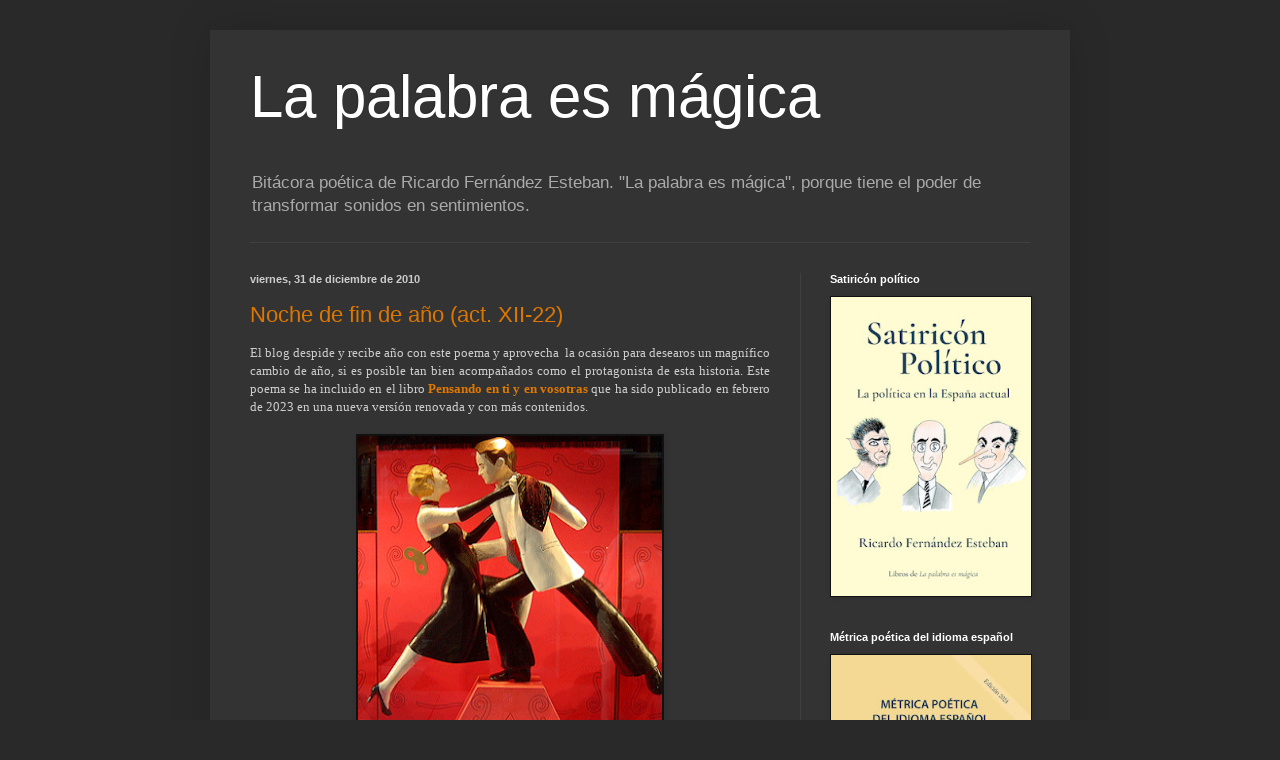

--- FILE ---
content_type: text/html; charset=UTF-8
request_url: https://lapalabraesmagica.blogspot.com/2010/?m=0
body_size: 43107
content:
<!DOCTYPE html>
<html class='v2' dir='ltr' xmlns='http://www.w3.org/1999/xhtml' xmlns:b='http://www.google.com/2005/gml/b' xmlns:data='http://www.google.com/2005/gml/data' xmlns:expr='http://www.google.com/2005/gml/expr'>
<head>
<link href='https://www.blogger.com/static/v1/widgets/335934321-css_bundle_v2.css' rel='stylesheet' type='text/css'/>
<meta content='width=1100' name='viewport'/>
<meta content='text/html; charset=UTF-8' http-equiv='Content-Type'/>
<meta content='blogger' name='generator'/>
<link href='https://lapalabraesmagica.blogspot.com/favicon.ico' rel='icon' type='image/x-icon'/>
<link href='https://lapalabraesmagica.blogspot.com/2010/' rel='canonical'/>
<link rel="alternate" type="application/atom+xml" title="La palabra es mágica - Atom" href="https://lapalabraesmagica.blogspot.com/feeds/posts/default" />
<link rel="alternate" type="application/rss+xml" title="La palabra es mágica - RSS" href="https://lapalabraesmagica.blogspot.com/feeds/posts/default?alt=rss" />
<link rel="service.post" type="application/atom+xml" title="La palabra es mágica - Atom" href="https://www.blogger.com/feeds/5648831356801362385/posts/default" />
<!--Can't find substitution for tag [blog.ieCssRetrofitLinks]-->
<meta content='Blog poético con entradas a más de 300 poetas de todas las épocas en lengua castellana y a poemas del autor del blog: Ricardo Fernández Esteban.' name='description'/>
<meta content='https://lapalabraesmagica.blogspot.com/2010/' property='og:url'/>
<meta content='La palabra es mágica' property='og:title'/>
<meta content='Blog poético con entradas a más de 300 poetas de todas las épocas en lengua castellana y a poemas del autor del blog: Ricardo Fernández Esteban.' property='og:description'/>
<title>La palabra es mágica: 2010</title>
<style id='page-skin-1' type='text/css'><!--
/*
-----------------------------------------------
Blogger Template Style
Name:     Simple
Designer: Blogger
URL:      www.blogger.com
----------------------------------------------- */
/* Content
----------------------------------------------- */
body {
font: normal normal 12px Arial, Tahoma, Helvetica, FreeSans, sans-serif;
color: #cccccc;
background: #292929 none repeat scroll top left;
padding: 0 40px 40px 40px;
}
html body .region-inner {
min-width: 0;
max-width: 100%;
width: auto;
}
h2 {
font-size: 22px;
}
a:link {
text-decoration:none;
color: #dd7700;
}
a:visited {
text-decoration:none;
color: #cc6600;
}
a:hover {
text-decoration:underline;
color: #cc6600;
}
.body-fauxcolumn-outer .fauxcolumn-inner {
background: transparent none repeat scroll top left;
_background-image: none;
}
.body-fauxcolumn-outer .cap-top {
position: absolute;
z-index: 1;
height: 400px;
width: 100%;
}
.body-fauxcolumn-outer .cap-top .cap-left {
width: 100%;
background: transparent none repeat-x scroll top left;
_background-image: none;
}
.content-outer {
-moz-box-shadow: 0 0 40px rgba(0, 0, 0, .15);
-webkit-box-shadow: 0 0 5px rgba(0, 0, 0, .15);
-goog-ms-box-shadow: 0 0 10px #333333;
box-shadow: 0 0 40px rgba(0, 0, 0, .15);
margin-bottom: 1px;
}
.content-inner {
padding: 10px 10px;
}
.content-inner {
background-color: #333333;
}
/* Header
----------------------------------------------- */
.header-outer {
background: transparent none repeat-x scroll 0 -400px;
_background-image: none;
}
.Header h1 {
font: normal normal 60px Arial, Tahoma, Helvetica, FreeSans, sans-serif;
color: #ffffff;
text-shadow: -1px -1px 1px rgba(0, 0, 0, .2);
}
.Header h1 a {
color: #ffffff;
}
.Header .description {
font-size: 140%;
color: #aaaaaa;
}
.header-inner .Header .titlewrapper {
padding: 22px 30px;
}
.header-inner .Header .descriptionwrapper {
padding: 0 30px;
}
/* Tabs
----------------------------------------------- */
.tabs-inner .section:first-child {
border-top: 1px solid #404040;
}
.tabs-inner .section:first-child ul {
margin-top: -1px;
border-top: 1px solid #404040;
border-left: 0 solid #404040;
border-right: 0 solid #404040;
}
.tabs-inner .widget ul {
background: #222222 none repeat-x scroll 0 -800px;
_background-image: none;
border-bottom: 1px solid #404040;
margin-top: 0;
margin-left: -30px;
margin-right: -30px;
}
.tabs-inner .widget li a {
display: inline-block;
padding: .6em 1em;
font: normal normal 14px Arial, Tahoma, Helvetica, FreeSans, sans-serif;
color: #999999;
border-left: 1px solid #333333;
border-right: 0 solid #404040;
}
.tabs-inner .widget li:first-child a {
border-left: none;
}
.tabs-inner .widget li.selected a, .tabs-inner .widget li a:hover {
color: #ffffff;
background-color: #000000;
text-decoration: none;
}
/* Columns
----------------------------------------------- */
.main-outer {
border-top: 0 solid #404040;
}
.fauxcolumn-left-outer .fauxcolumn-inner {
border-right: 1px solid #404040;
}
.fauxcolumn-right-outer .fauxcolumn-inner {
border-left: 1px solid #404040;
}
/* Headings
----------------------------------------------- */
div.widget > h2,
div.widget h2.title {
margin: 0 0 1em 0;
font: normal bold 11px Arial, Tahoma, Helvetica, FreeSans, sans-serif;
color: #ffffff;
}
/* Widgets
----------------------------------------------- */
.widget .zippy {
color: #999999;
text-shadow: 2px 2px 1px rgba(0, 0, 0, .1);
}
.widget .popular-posts ul {
list-style: none;
}
/* Posts
----------------------------------------------- */
h2.date-header {
font: normal bold 11px Arial, Tahoma, Helvetica, FreeSans, sans-serif;
}
.date-header span {
background-color: transparent;
color: #cccccc;
padding: inherit;
letter-spacing: inherit;
margin: inherit;
}
.main-inner {
padding-top: 30px;
padding-bottom: 30px;
}
.main-inner .column-center-inner {
padding: 0 15px;
}
.main-inner .column-center-inner .section {
margin: 0 15px;
}
.post {
margin: 0 0 25px 0;
}
h3.post-title, .comments h4 {
font: normal normal 22px Arial, Tahoma, Helvetica, FreeSans, sans-serif;
margin: .75em 0 0;
}
.post-body {
font-size: 110%;
line-height: 1.4;
position: relative;
}
.post-body img, .post-body .tr-caption-container, .Profile img, .Image img,
.BlogList .item-thumbnail img {
padding: 0;
background: #111111;
border: 1px solid #111111;
-moz-box-shadow: 1px 1px 5px rgba(0, 0, 0, .1);
-webkit-box-shadow: 1px 1px 5px rgba(0, 0, 0, .1);
box-shadow: 1px 1px 5px rgba(0, 0, 0, .1);
}
.post-body img, .post-body .tr-caption-container {
padding: 1px;
}
.post-body .tr-caption-container {
color: #cccccc;
}
.post-body .tr-caption-container img {
padding: 0;
background: transparent;
border: none;
-moz-box-shadow: 0 0 0 rgba(0, 0, 0, .1);
-webkit-box-shadow: 0 0 0 rgba(0, 0, 0, .1);
box-shadow: 0 0 0 rgba(0, 0, 0, .1);
}
.post-header {
margin: 0 0 1.5em;
line-height: 1.6;
font-size: 90%;
}
.post-footer {
margin: 20px -2px 0;
padding: 5px 10px;
color: #888888;
background-color: #303030;
border-bottom: 1px solid #444444;
line-height: 1.6;
font-size: 90%;
}
#comments .comment-author {
padding-top: 1.5em;
border-top: 1px solid #404040;
background-position: 0 1.5em;
}
#comments .comment-author:first-child {
padding-top: 0;
border-top: none;
}
.avatar-image-container {
margin: .2em 0 0;
}
#comments .avatar-image-container img {
border: 1px solid #111111;
}
/* Comments
----------------------------------------------- */
.comments .comments-content .icon.blog-author {
background-repeat: no-repeat;
background-image: url([data-uri]);
}
.comments .comments-content .loadmore a {
border-top: 1px solid #999999;
border-bottom: 1px solid #999999;
}
.comments .comment-thread.inline-thread {
background-color: #303030;
}
.comments .continue {
border-top: 2px solid #999999;
}
/* Accents
---------------------------------------------- */
.section-columns td.columns-cell {
border-left: 1px solid #404040;
}
.blog-pager {
background: transparent none no-repeat scroll top center;
}
.blog-pager-older-link, .home-link,
.blog-pager-newer-link {
background-color: #333333;
padding: 5px;
}
.footer-outer {
border-top: 0 dashed #bbbbbb;
}
/* Mobile
----------------------------------------------- */
body.mobile  {
background-size: auto;
}
.mobile .body-fauxcolumn-outer {
background: transparent none repeat scroll top left;
}
.mobile .body-fauxcolumn-outer .cap-top {
background-size: 100% auto;
}
.mobile .content-outer {
-webkit-box-shadow: 0 0 3px rgba(0, 0, 0, .15);
box-shadow: 0 0 3px rgba(0, 0, 0, .15);
}
.mobile .tabs-inner .widget ul {
margin-left: 0;
margin-right: 0;
}
.mobile .post {
margin: 0;
}
.mobile .main-inner .column-center-inner .section {
margin: 0;
}
.mobile .date-header span {
padding: 0.1em 10px;
margin: 0 -10px;
}
.mobile h3.post-title {
margin: 0;
}
.mobile .blog-pager {
background: transparent none no-repeat scroll top center;
}
.mobile .footer-outer {
border-top: none;
}
.mobile .main-inner, .mobile .footer-inner {
background-color: #333333;
}
.mobile-index-contents {
color: #cccccc;
}
.mobile-link-button {
background-color: #dd7700;
}
.mobile-link-button a:link, .mobile-link-button a:visited {
color: #ffffff;
}
.mobile .tabs-inner .section:first-child {
border-top: none;
}
.mobile .tabs-inner .PageList .widget-content {
background-color: #000000;
color: #ffffff;
border-top: 1px solid #404040;
border-bottom: 1px solid #404040;
}
.mobile .tabs-inner .PageList .widget-content .pagelist-arrow {
border-left: 1px solid #404040;
}

--></style>
<style id='template-skin-1' type='text/css'><!--
body {
min-width: 860px;
}
.content-outer, .content-fauxcolumn-outer, .region-inner {
min-width: 860px;
max-width: 860px;
_width: 860px;
}
.main-inner .columns {
padding-left: 0px;
padding-right: 260px;
}
.main-inner .fauxcolumn-center-outer {
left: 0px;
right: 260px;
/* IE6 does not respect left and right together */
_width: expression(this.parentNode.offsetWidth -
parseInt("0px") -
parseInt("260px") + 'px');
}
.main-inner .fauxcolumn-left-outer {
width: 0px;
}
.main-inner .fauxcolumn-right-outer {
width: 260px;
}
.main-inner .column-left-outer {
width: 0px;
right: 100%;
margin-left: -0px;
}
.main-inner .column-right-outer {
width: 260px;
margin-right: -260px;
}
#layout {
min-width: 0;
}
#layout .content-outer {
min-width: 0;
width: 800px;
}
#layout .region-inner {
min-width: 0;
width: auto;
}
body#layout div.add_widget {
padding: 8px;
}
body#layout div.add_widget a {
margin-left: 32px;
}
--></style>
<!-- Google tag (gtag.js) -->
<script async='true' src='https://www.googletagmanager.com/gtag/js?id=G-4RCNEZ4N2C'></script>
<script>
        window.dataLayer = window.dataLayer || [];
        function gtag(){dataLayer.push(arguments);}
        gtag('js', new Date());
        gtag('config', 'G-4RCNEZ4N2C');
      </script>
<link href='https://www.blogger.com/dyn-css/authorization.css?targetBlogID=5648831356801362385&amp;zx=8c9572da-849f-4727-bdb5-c24d63120eb0' media='none' onload='if(media!=&#39;all&#39;)media=&#39;all&#39;' rel='stylesheet'/><noscript><link href='https://www.blogger.com/dyn-css/authorization.css?targetBlogID=5648831356801362385&amp;zx=8c9572da-849f-4727-bdb5-c24d63120eb0' rel='stylesheet'/></noscript>
<meta name='google-adsense-platform-account' content='ca-host-pub-1556223355139109'/>
<meta name='google-adsense-platform-domain' content='blogspot.com'/>

</head>
<body class='loading variant-dark'>
<div class='navbar no-items section' id='navbar' name='Barra de navegación'>
</div>
<div class='body-fauxcolumns'>
<div class='fauxcolumn-outer body-fauxcolumn-outer'>
<div class='cap-top'>
<div class='cap-left'></div>
<div class='cap-right'></div>
</div>
<div class='fauxborder-left'>
<div class='fauxborder-right'></div>
<div class='fauxcolumn-inner'>
</div>
</div>
<div class='cap-bottom'>
<div class='cap-left'></div>
<div class='cap-right'></div>
</div>
</div>
</div>
<div class='content'>
<div class='content-fauxcolumns'>
<div class='fauxcolumn-outer content-fauxcolumn-outer'>
<div class='cap-top'>
<div class='cap-left'></div>
<div class='cap-right'></div>
</div>
<div class='fauxborder-left'>
<div class='fauxborder-right'></div>
<div class='fauxcolumn-inner'>
</div>
</div>
<div class='cap-bottom'>
<div class='cap-left'></div>
<div class='cap-right'></div>
</div>
</div>
</div>
<div class='content-outer'>
<div class='content-cap-top cap-top'>
<div class='cap-left'></div>
<div class='cap-right'></div>
</div>
<div class='fauxborder-left content-fauxborder-left'>
<div class='fauxborder-right content-fauxborder-right'></div>
<div class='content-inner'>
<header>
<div class='header-outer'>
<div class='header-cap-top cap-top'>
<div class='cap-left'></div>
<div class='cap-right'></div>
</div>
<div class='fauxborder-left header-fauxborder-left'>
<div class='fauxborder-right header-fauxborder-right'></div>
<div class='region-inner header-inner'>
<div class='header section' id='header' name='Cabecera'><div class='widget Header' data-version='1' id='Header1'>
<div id='header-inner'>
<div class='titlewrapper'>
<h1 class='title'>
<a href='https://lapalabraesmagica.blogspot.com/?m=0'>
La palabra es mágica
</a>
</h1>
</div>
<div class='descriptionwrapper'>
<p class='description'><span>Bitácora poética de Ricardo Fernández Esteban.

"La palabra es mágica", porque tiene el poder de transformar sonidos en sentimientos.</span></p>
</div>
</div>
</div></div>
</div>
</div>
<div class='header-cap-bottom cap-bottom'>
<div class='cap-left'></div>
<div class='cap-right'></div>
</div>
</div>
</header>
<div class='tabs-outer'>
<div class='tabs-cap-top cap-top'>
<div class='cap-left'></div>
<div class='cap-right'></div>
</div>
<div class='fauxborder-left tabs-fauxborder-left'>
<div class='fauxborder-right tabs-fauxborder-right'></div>
<div class='region-inner tabs-inner'>
<div class='tabs no-items section' id='crosscol' name='Multicolumnas'></div>
<div class='tabs no-items section' id='crosscol-overflow' name='Cross-Column 2'></div>
</div>
</div>
<div class='tabs-cap-bottom cap-bottom'>
<div class='cap-left'></div>
<div class='cap-right'></div>
</div>
</div>
<div class='main-outer'>
<div class='main-cap-top cap-top'>
<div class='cap-left'></div>
<div class='cap-right'></div>
</div>
<div class='fauxborder-left main-fauxborder-left'>
<div class='fauxborder-right main-fauxborder-right'></div>
<div class='region-inner main-inner'>
<div class='columns fauxcolumns'>
<div class='fauxcolumn-outer fauxcolumn-center-outer'>
<div class='cap-top'>
<div class='cap-left'></div>
<div class='cap-right'></div>
</div>
<div class='fauxborder-left'>
<div class='fauxborder-right'></div>
<div class='fauxcolumn-inner'>
</div>
</div>
<div class='cap-bottom'>
<div class='cap-left'></div>
<div class='cap-right'></div>
</div>
</div>
<div class='fauxcolumn-outer fauxcolumn-left-outer'>
<div class='cap-top'>
<div class='cap-left'></div>
<div class='cap-right'></div>
</div>
<div class='fauxborder-left'>
<div class='fauxborder-right'></div>
<div class='fauxcolumn-inner'>
</div>
</div>
<div class='cap-bottom'>
<div class='cap-left'></div>
<div class='cap-right'></div>
</div>
</div>
<div class='fauxcolumn-outer fauxcolumn-right-outer'>
<div class='cap-top'>
<div class='cap-left'></div>
<div class='cap-right'></div>
</div>
<div class='fauxborder-left'>
<div class='fauxborder-right'></div>
<div class='fauxcolumn-inner'>
</div>
</div>
<div class='cap-bottom'>
<div class='cap-left'></div>
<div class='cap-right'></div>
</div>
</div>
<!-- corrects IE6 width calculation -->
<div class='columns-inner'>
<div class='column-center-outer'>
<div class='column-center-inner'>
<div class='main section' id='main' name='Principal'><div class='widget Blog' data-version='1' id='Blog1'>
<div class='blog-posts hfeed'>

          <div class="date-outer">
        
<h2 class='date-header'><span>viernes, 31 de diciembre de 2010</span></h2>

          <div class="date-posts">
        
<div class='post-outer'>
<div class='post hentry uncustomized-post-template' itemprop='blogPost' itemscope='itemscope' itemtype='http://schema.org/BlogPosting'>
<meta content='https://blogger.googleusercontent.com/img/b/R29vZ2xl/AVvXsEgWdGnFbW1y7WJxXcTwAnhKgM_zvqvMvstbwqFRyiNZnTquezRc4pRsb6XX79fA6ihoxocub7FYGGkNR5lNv4VozIP-dU7R282BDunucwcnniqugYykvxZzEu9HBMC2rbXt2HPJJaUFCGk/w304-h320/Fin+de+a%25C3%25B1o+-+copia.png' itemprop='image_url'/>
<meta content='5648831356801362385' itemprop='blogId'/>
<meta content='2267307553881429486' itemprop='postId'/>
<a name='2267307553881429486'></a>
<h3 class='post-title entry-title' itemprop='name'>
<a href='https://lapalabraesmagica.blogspot.com/2010/12/noche-de-fin-de-ano.html?m=0'>Noche de fin de año (act. XII-22)</a>
</h3>
<div class='post-header'>
<div class='post-header-line-1'></div>
</div>
<div class='post-body entry-content' id='post-body-2267307553881429486' itemprop='articleBody'>
<div style="text-align: justify;">

<span face="&quot;verdana&quot; , sans-serif"><span style="font-family: verdana;">El blog despide y recibe año con este poema y aprovecha&nbsp; la ocasión para desearos un magnífico cambio de año, si es posible tan bien acompañados como el protagonista de esta historia. Este poema se ha incluido en el libro <b><a href="https://lapalabraesmagica.blogspot.com/p/pensando-en-vosotras-poemario-de-rimas.html">Pensando en ti y en vosotras</a> </b>que ha sido publicado en febrero de 2023 en una nueva versíón renovada y con más contenidos.</span></span></div><div style="text-align: center;"><span face="&quot;verdana&quot; , sans-serif"><span style="font-family: verdana;"><br /></span></span></div>
<div style="text-align: justify;"><div class="separator" style="clear: both; text-align: center;">
<a href="https://blogger.googleusercontent.com/img/b/R29vZ2xl/AVvXsEgWdGnFbW1y7WJxXcTwAnhKgM_zvqvMvstbwqFRyiNZnTquezRc4pRsb6XX79fA6ihoxocub7FYGGkNR5lNv4VozIP-dU7R282BDunucwcnniqugYykvxZzEu9HBMC2rbXt2HPJJaUFCGk/s1600/Fin+de+a%25C3%25B1o+-+copia.png" style="cssfloat: right; margin-left: 1em; margin-right: 1em;"><img border="0" height="320" n4="true" src="https://blogger.googleusercontent.com/img/b/R29vZ2xl/AVvXsEgWdGnFbW1y7WJxXcTwAnhKgM_zvqvMvstbwqFRyiNZnTquezRc4pRsb6XX79fA6ihoxocub7FYGGkNR5lNv4VozIP-dU7R282BDunucwcnniqugYykvxZzEu9HBMC2rbXt2HPJJaUFCGk/w304-h320/Fin+de+a%25C3%25B1o+-+copia.png" width="304" /></a></div>
<span style="font-family: verdana;"><div style="text-align: center;"><br /></div></span></div><div style="text-align: center;"><br /></div>
<span style="font-family: verdana;"><span face="&quot;verdana&quot; , sans-serif"><strong>NOCHE DE FIN DE AÑO </strong></span><br />
<br />
<span face="&quot;verdana&quot; , sans-serif">Noche de fin de año, vamos de &#8220;revellón&#8221;,</span><br />
<span face="&quot;verdana&quot; , sans-serif">llevas vestido negro sencillo, algo serio,</span><br />
<span face="&quot;verdana&quot; , sans-serif">pero un tirante rojo enseña tu pasión</span><br />
<span face="&quot;verdana&quot; , sans-serif">donde acaba el escote y comienza el misterio.</span><br />
<span></span><span face="&quot;verdana&quot; , sans-serif"><br />
</span><span face="&quot;verdana&quot; , sans-serif">Pienso en lo que me ocultas, lo que luego veré,</span><br />
<span face="&quot;verdana&quot; , sans-serif">imagino texturas, transparencias, colores</span><br />
<span face="&quot;verdana&quot; , sans-serif">de esas prendas que ahora, como luego yo haré,</span><br />
<span face="&quot;verdana&quot; , sans-serif">acarician tu piel, atesoran olores.</span><br />
<span></span><span face="&quot;verdana&quot; , sans-serif"><br />
</span><span face="&quot;verdana&quot; , sans-serif">La pista está repleta de personas bailando,</span><br />
<span face="&quot;verdana&quot; , sans-serif">empezamos con vals, bordamos un bolero,</span><br />
<span face="&quot;verdana&quot; , sans-serif">salimos por la tele cuando te estoy besando,</span><br />
<span face="&quot;verdana&quot; , sans-serif">enfocan tus zapatos en rojo arrabalero.</span><br />
<span></span><span face="&quot;verdana&quot; , sans-serif"><br />
</span><span face="&quot;verdana&quot; , sans-serif">Nos tomamos las uvas y bebemos champán,</span><br />
<span face="&quot;verdana&quot; , sans-serif">tus amigos no entienden por qué estás tan cambiada,</span><br />
<span face="&quot;verdana&quot; , sans-serif">primero han observado, luego comentarán:</span><br />
<span face="&quot;verdana&quot; , sans-serif"><em>"lo veo y no lo creo se ha vuelto descarada&#8221;</em>;</span><br />
<span></span><span face="&quot;verdana&quot; , sans-serif"><br />
</span><span face="&quot;verdana&quot; , sans-serif">y eso porque mi mano, ansiosa de emociones,</span><br />
<span face="&quot;verdana&quot; , sans-serif">va explorando tu cuerpo, bajando desde el cuello,</span><br />
<span face="&quot;verdana&quot; , sans-serif">mientras que tú me abrazas exhibiendo pasiones</span><br />
<span face="&quot;verdana&quot; , sans-serif">y al compás de la música te acaricio el cabello.</span><br />
<span></span><span face="&quot;verdana&quot; , sans-serif"><br />
</span><span face="&quot;verdana&quot; , sans-serif">Nos despedimos pronto, queremos estar solos,</span><br />
<span face="&quot;verdana&quot; , sans-serif">la noche no es eterna; eres mi Cenicienta</span><br />
<span face="&quot;verdana&quot; , sans-serif">que al despuntar el sol tiene sus protocolos:</span><br />
<span face="&quot;verdana&quot; , sans-serif">has de estar en tu casa antes que la sirvienta.</span><br />
<span></span><span face="&quot;verdana&quot; , sans-serif"><br />
C</span><span face="&quot;verdana&quot; , sans-serif">omo madre no debes olvidar tu decoro, </span><br />
<span face="&quot;verdana&quot; , sans-serif">hay que guardar las formas delante del servicio,</span><br />
<span face="&quot;verdana&quot; , sans-serif">para eso están las clases <span lang="ES-TRAD" style="font-size: 12pt;">&#8212;</span>&#191;verdad que sí tesoro?<span lang="ES-TRAD" style="font-size: 12pt;">&#8212;</span></span><br />
<span>para disimular, para esconder el vicio.</span><br />
<br />
<span face="&quot;verdana&quot; , sans-serif">Al llegar al portal, dentro del ascensor</span><br />
<span face="&quot;verdana&quot; , sans-serif">me enseñas esas prendas, que antes insinuabas,</span><br />
<span face="&quot;verdana&quot; , sans-serif">dejando que el vestido resbale sin rubor</span><br />
<span face="&quot;verdana&quot; , sans-serif">y descubra el secreto que para mí guardabas;</span><br />
<br />
<span face="&quot;verdana&quot; , sans-serif">eres lista mi amor usando lencería</span><br />
<span face="&quot;verdana&quot; , sans-serif">que casi todo muestra y enseña lo que oculta,</span><br />
<span face="&quot;verdana&quot; , sans-serif">yo lo viví otras veces corriéndome una orgía</span><br />
<span face="&quot;verdana&quot; , sans-serif">pero ansiaba tenerlo con una dama culta.</span><br />
<br />
<span face="&quot;verdana&quot; , sans-serif">Cuando entramos en casa ya vas casi sin ropa</span><br />
<span face="&quot;verdana&quot; , sans-serif">pero quieres primero ejercer de modelo,</span><br />
<span face="&quot;verdana&quot; , sans-serif">luces ropa interior y pides una copa,</span><br />
<span face="&quot;verdana&quot; , sans-serif">con alcohol la vergüenza se convierte en anhelo.</span><br />
<br />
<span face="&quot;verdana&quot; , sans-serif">A la luz de las velas se ilumina el deseo,</span><br />
<span face="&quot;verdana&quot; , sans-serif">te has quedado desnuda cantando esa canción</span><br />
<span face="&quot;verdana&quot; , sans-serif">que en tu voz tan ardiente es himno al himeneo,</span><br />
<span face="&quot;verdana&quot; , sans-serif">es oferta y demanda, es la pura pasión;</span><br />
<br />
<span face="&quot;verdana&quot; , sans-serif">y te tomo en mis brazos y atravieso desiertos</span><br />
<span face="&quot;verdana&quot; , sans-serif">y me baño en tus mares y me quemo en tus fuegos</span><br />
<span face="&quot;verdana&quot; , sans-serif">y tu boca me ofrece los mejores conciertos,</span><br />
<span face="&quot;verdana&quot; , sans-serif">con notas de ilusiones, emociones y ruegos.</span><br />
<br />
<span face="&quot;verdana&quot; , sans-serif">La noche es infinita cuando olvidas la hora</span><br />
<span face="&quot;verdana&quot; , sans-serif">el tiempo se detiene, los cuerpos se diluyen,</span><br />
<span face="&quot;verdana&quot; , sans-serif">nuestras almas se funden sin temer a la&nbsp;aurora,</span><br />
<span face="&quot;verdana&quot; , sans-serif">tú y yo hemos triunfado por mucho que murmullen.</span><br />
<br />
<span face="&quot;verdana&quot; , sans-serif">No importa que te vayas al despuntar el sol;</span><br />
<span face="&quot;verdana&quot; , sans-serif">empieza un nuevo año, año de amaneceres,</span><br />
<span face="&quot;verdana&quot; , sans-serif">de no cumplir las normas, de perder el control,</span><br />
<span face="&quot;verdana&quot; , sans-serif">de descubrir misterios, de gozos y placeres...&nbsp;</span><br />
</span><div class="MsoNormal" style="line-height: 105%; margin: 0cm 0cm 0pt;">
<span style="font-family: verdana;"><br />
<span face="&quot;verdana&quot; , sans-serif" lang="ES-TRAD" style="line-height: 105%;"><strong><em>"Recuerdos y Nostalgias" de "Pensando en Vosotras"</em></strong></span><br />
<span face="&quot;verdana&quot; , sans-serif" lang="ES-TRAD" style="line-height: 105%;"><strong><em><br /></em></strong></span></span></div>
<span style="font-family: verdana;"><span face="&quot;verdana&quot; , sans-serif"><strong><i>Ricardo Fernández Esteban &#169;</i></strong></span></span><div><span style="font-family: verdana;"><b><i><br /></i></b></span>
<span face="&quot;verdana&quot; , sans-serif"><strong><i><br /></i></strong></span>
<div style="text-align: justify;">
<span style="font-family: verdana;"><strong>Adenda de diciembre de 2022: </strong>Pasan los años, la realidad se mezcla con la ficción y no se sabe qué fue cierto o qué deseo. Lo que sí se es que sigo deseando que el próximo año nos traiga lo mejor para todos, aquí os dejo un acceso a <a href="http://lapalabraesmagica.blogspot.com.es/search/label/Mis%20versos%20de%20fin%20de%20a%C3%B1o">otros poemas míos de fin de año</a>.<br /><br />El antiguo libro "Pensando en vosotras" tiene ya 12 años de vida y está descatlogado. Por eso he pensado que es el momento de renovarlo manteniendo gran parte de sus poemas, pero revisados, e incorporando nuevos capítulos y poemas. Ahora en febrero de 2023 ya está <a href="http://amzn.to/3IVizlE">disponible en Amazon</a>&nbsp;en papel y en digital.<br /><br /><br /></span><div class="separator" style="clear: both; text-align: center;"><a href="https://www.amazon.es/dp/8409488795/ref=sr_1_1?__mk_es_ES=%C3%85M%C3%85%C5%BD%C3%95%C3%91&amp;crid=2D1OJRI75X04V&amp;keywords=ricardo+fernandez+esteban&amp;qid=1677151886&amp;sprefix=ricardo+fernandez+esteban%2Caps%2C88&amp;sr=8-1" style="margin-left: 1em; margin-right: 1em;"><img border="0" data-original-height="2109" data-original-width="1326" height="320" src="https://blogger.googleusercontent.com/img/b/R29vZ2xl/AVvXsEjfQBdx6d5ADJCa0cGLT9aYkbB6LWdonaiiAhXBfwL0DHh_f70Ubv0ufJkwYixEnj87cvmpUNAnD8D4ZEKsqhyhvk92jdiqKd3nC8b3ORxJBSvMcRAbJpux9ae-EJMJDt5QEYvqKom_KZHNpLkGNI-BJICOCIFk1hDYasTjhVSf8SFfXb8H1zMBYmGd/s320/Portada_Pensando%20Def.jpg" width="201" /></a></div><br /></div>
</div>
<div style='clear: both;'></div>
</div>
<div class='post-footer'>
<div class='post-footer-line post-footer-line-1'>
<span class='post-author vcard'>
Posted by
<span class='fn' itemprop='author' itemscope='itemscope' itemtype='http://schema.org/Person'>
<meta content='https://www.blogger.com/profile/01521253333638646207' itemprop='url'/>
<a class='g-profile' href='https://www.blogger.com/profile/01521253333638646207' rel='author' title='author profile'>
<span itemprop='name'>Ricardo Fernández</span>
</a>
</span>
</span>
<span class='post-timestamp'>
at
<meta content='https://lapalabraesmagica.blogspot.com/2010/12/noche-de-fin-de-ano.html' itemprop='url'/>
<a class='timestamp-link' href='https://lapalabraesmagica.blogspot.com/2010/12/noche-de-fin-de-ano.html?m=0' rel='bookmark' title='permanent link'><abbr class='published' itemprop='datePublished' title='2010-12-31T18:48:00+01:00'>18:48</abbr></a>
</span>
<span class='post-comment-link'>
<a class='comment-link' href='https://www.blogger.com/comment/fullpage/post/5648831356801362385/2267307553881429486' onclick=''>
8 comentarios:
  </a>
</span>
<span class='post-icons'>
</span>
<div class='post-share-buttons goog-inline-block'>
</div>
</div>
<div class='post-footer-line post-footer-line-2'>
<span class='post-labels'>
Labels:
<a href='https://lapalabraesmagica.blogspot.com/search/label/Mi%20Pensando%20en%20Vosotras?m=0' rel='tag'>Mi Pensando en Vosotras</a>,
<a href='https://lapalabraesmagica.blogspot.com/search/label/Mis%20sonetos%20y%20rimados?m=0' rel='tag'>Mis sonetos y rimados</a>,
<a href='https://lapalabraesmagica.blogspot.com/search/label/Mis%20versos%20de%20fin%20de%20a%C3%B1o?m=0' rel='tag'>Mis versos de fin de año</a>,
<a href='https://lapalabraesmagica.blogspot.com/search/label/Poes%C3%ADa%20Propia?m=0' rel='tag'>Poesía Propia</a>
</span>
</div>
<div class='post-footer-line post-footer-line-3'>
<span class='post-location'>
</span>
</div>
</div>
</div>
</div>

          </div></div>
        

          <div class="date-outer">
        
<h2 class='date-header'><span>domingo, 26 de diciembre de 2010</span></h2>

          <div class="date-posts">
        
<div class='post-outer'>
<div class='post hentry uncustomized-post-template' itemprop='blogPost' itemscope='itemscope' itemtype='http://schema.org/BlogPosting'>
<meta content='https://blogger.googleusercontent.com/img/b/R29vZ2xl/AVvXsEjr3OINpBKR6nGJcq0GZ1SrmSxUIi6BGKf_m7PKsic0NhiCdhGWENvQBA150-UCPnPI3AOZgLrv-vDwDNYNb5kfM1VyDPz9XYAMB4X2ZFY2A5SJOabBSa2jjJuqKTm3MRma9PYcr9AMJzU/w400-h225/G+Montero+4.jpg' itemprop='image_url'/>
<meta content='5648831356801362385' itemprop='blogId'/>
<meta content='6186958768523554023' itemprop='postId'/>
<a name='6186958768523554023'></a>
<h3 class='post-title entry-title' itemprop='name'>
<a href='https://lapalabraesmagica.blogspot.com/2010/12/luis-garcia-montero.html?m=0'>Luis García Montero (act. X-24)</a>
</h3>
<div class='post-header'>
<div class='post-header-line-1'></div>
</div>
<div class='post-body entry-content' id='post-body-6186958768523554023' itemprop='articleBody'>
<div style="text-align: justify;">
<div style="border: currentcolor;"><span style="font-family: verdana;"><b>Luis García Montero</b> (Granada, 1958), al que se relaciona con la "poesía de la experiencia", es un poeta en su plena madurez creativa que, en mi opinión, destaca por aunar en su lenguaje calidad, cercanía y ritmo poético, cosa que no siempre ocurre a la vez y&nbsp;cuando ocurre suma. Quizá por ello, García Montero es uno de los poetas más conocidos fuera de los ambientes estrictamente poéticos. Os transcribo unos poemas suyos:</span></div>
</div>
<div style="border: currentcolor;">
<br /></div>
<div class="separator" style="clear: both; text-align: center;"><a href="https://blogger.googleusercontent.com/img/b/R29vZ2xl/AVvXsEjr3OINpBKR6nGJcq0GZ1SrmSxUIi6BGKf_m7PKsic0NhiCdhGWENvQBA150-UCPnPI3AOZgLrv-vDwDNYNb5kfM1VyDPz9XYAMB4X2ZFY2A5SJOabBSa2jjJuqKTm3MRma9PYcr9AMJzU/s1600/G+Montero+4.jpg" style="margin-left: 1em; margin-right: 1em;"><img border="0" data-original-height="900" data-original-width="1600" height="225" src="https://blogger.googleusercontent.com/img/b/R29vZ2xl/AVvXsEjr3OINpBKR6nGJcq0GZ1SrmSxUIi6BGKf_m7PKsic0NhiCdhGWENvQBA150-UCPnPI3AOZgLrv-vDwDNYNb5kfM1VyDPz9XYAMB4X2ZFY2A5SJOabBSa2jjJuqKTm3MRma9PYcr9AMJzU/w400-h225/G+Montero+4.jpg" width="400" /></a></div><div><br /></div><div><br /></div>
<span style="font-family: verdana;"><span><strong>RECUERDO DE UNA TARDE DE VERANO</strong></span><br />
<br />
<span face="verdana, sans-serif">Aquel temblor del muslo</span><br />
<span face="verdana, sans-serif">y el diminuto encaje</span><br />
<span face="verdana, sans-serif">rozado por la yema de los dedos,</span><br />
<span face="verdana, sans-serif">son el mejor recuerdo de unos días</span><br />
<span face="verdana, sans-serif">conocidos sin prisa, sin hacerse notar,</span><br />
<span face="verdana, sans-serif">igual que amigos tímidos.</span></span><div><span style="font-family: verdana;"><br /></span></div><div><span style="font-family: verdana;"><span face="verdana, sans-serif">Fue la tarde anterior a la tormenta,<br /></span>
<span face="verdana, sans-serif">con truenos en el cielo.</span><br />
<span face="verdana, sans-serif">Tú apareciste en el jardín, secreta,</span><br />
<span face="verdana, sans-serif">vestida de otro tiempo,</span><br />
<span face="verdana, sans-serif">con una extravagante manera de quererme,</span><br />
<span face="verdana, sans-serif">jugando a ser el viento de un armario,</span><br />
<span face="verdana, sans-serif">la luz en seda negra</span><br />
<span face="verdana, sans-serif">y medias de cristal,</span><br />
<span face="verdana, sans-serif">tan abrazadas</span><br />
<span face="verdana, sans-serif">a tus muslos con fuerza,</span><br />
<span face="verdana, sans-serif">con esa oscura fuerza que tuvieron</span><br />
<span face="verdana, sans-serif">sus dueños en la vida.</span><br />
<br />
<span face="verdana, sans-serif">Bajo el color confuso de las flores salvajes,</span><br />
<span face="verdana, sans-serif">inesperadamente me ofrecías</span><br />
<span face="verdana, sans-serif">tu memoria de labios entreabiertos,</span><br />
<span face="verdana, sans-serif">unas ropas difíciles, y el rayo</span><br />
<span face="verdana, sans-serif">apenas vislumbrado de la carne,</span><br />
<span face="verdana, sans-serif">como fuego lunático,</span><br />
<span face="verdana, sans-serif">como llama de almendro donde puse</span><br />
<span face="verdana, sans-serif">la mano sin dudarlo.</span><br />
<span face="verdana, sans-serif">Por el jardín, el ruido de los últimos pájaros,</span><br />
<span face="verdana, sans-serif">de las primeras gotas en los árboles.</span><br />
<br />
<span face="verdana, sans-serif">Aquel temblor del muslo</span><br />
<span face="verdana, sans-serif">y el diminuto encaje, de vello traspasado,</span><br />
<span face="verdana, sans-serif">su resistencia elástica</span><br />
<span face="verdana, sans-serif">vencida con el paso de los años,</span><br />
<span face="verdana, sans-serif">vuelven a ser verdad, oleaje en el tacto,</span><br />
<span face="verdana, sans-serif">arena humedecida entre las manos,</span><br />
<span face="verdana, sans-serif">cuando otra vez, aquí, de pensamiento,</span><br />
<span face="verdana, sans-serif">me abandono en la dura solución de tus ingles</span><br />
<span face="verdana, sans-serif">y dejo de escribir</span><br />
<span face="verdana, sans-serif">para llamarte.</span><br />
<br />
<span face="verdana, sans-serif"><strong><em>Luis García Montero. </em></strong></span><span face="verdana, sans-serif"><strong><em>Diario cómplice (1987)</em></strong></span></span></div><div><span style="font-family: verdana;"><b><i><br /></i></b></span></div><div><span style="font-family: verdana;"><b><i><br /></i></b></span></div><div><span style="font-family: verdana;"><div style="font-style: italic;"><b>EN OTRA CAVERNA&nbsp;</b><b>(Habitación 5427)</b></div><div style="font-style: italic;"><b><br /></b></div><div>Una mujer extraña me sonríe.</div><div>Yo la estaba mirando</div><div>porque su edad discute con su ropa</div><div>y quiebra la penumbra del café.</div><div>En las paredes de cristal se mezclan</div><div>la calle, mi silencio y las conversaciones</div><div>como ascuas lejanas.</div><div>Mundos habituales de este mundo</div><div>se despliegan delante del que mira</div><div>a sus sombras pasar entre la gente.</div><div>tampoco falta un perro abandonado,</div><div>el reloj de una iglesia y la tranquilidad</div><div>del tiempo que envejece.</div><div>De manera importuna, después de la noticia,</div><div>viajé muy de mañana</div><div>para caerme del avión</div><div>lejos de mí,</div><div>en una tarde de domingo.</div><div><br /></div><div>Es verdad que son muchos los poemas</div><div>de amor que suelo dedicarte.</div><div>Pero en estas palabras</div><div>la cicatriz devuelve su retórica</div><div>y se deja de versos.</div><div><br /></div><div>El amor hace sombras de mi vida,</div><div>descarnado egoísmo,</div><div>todo lo que yo soy</div><div>cada día mezclado con mi nombre.</div><div><br /></div><div>Hablo solo de mí, de lo que nunca</div><div>puede tener sentido si me faltas.</div>
<br /><span face="verdana, sans-serif"><strong><em>Luis García Montero. No puedes ser así</em></strong></span><span face="verdana, sans-serif"><strong><em>&nbsp;(2021)<br /></em></strong></span><br /><br /></span><span style="font-family: verdana;"><b>LA AUSENCIA ES UNA FORMA DEL INVIERNO</b><br /><br />Como el cuerpo de un hombre derrotado en la nieve,<br />con ese mismo invierno que hiela las canciones<br />cuando la tarde cae en la radio de un coche,<br />como los telegramas, como la voz herida<br />que cruza los teléfonos nocturnos<br />igual que un faro cruza<br />por la melancolía de las barcas en tierra,<br />como las dudas y las certidumbres,<br />como mi silueta en la ventana,<br />así duele una noche,<br />con ese mismo invierno de cuando tú me faltas,<br />con esa misma nieve que me ha dejado en blanco,<br />pues todo se me olvida<br />si tengo que aprender a recordarte.<br /></span><span style="font-family: verdana;"><br /><span face="verdana, sans-serif"><strong><em>Luis García Montero. Almudena</em></strong></span><span face="verdana, sans-serif"><strong><em>&nbsp;(2024)</em></strong></span><br />
<br /><br />
</span><div style="text-align: justify;">
<span style="font-family: verdana;"><span face="verdana, sans-serif">Aprovecho su presencia en el <a href="https://www.acec-web.org/spa/RDPO.ASP">"Archivo audiovisual de poetas"</a> de la <a href="http://www.acec-web.org/SPA/default.asp">ACEC </a>(Asociación Colegial de Escritores de Cataluña), para recomendaros la visión de este archivo que contiene entrevistas con más de cien poetas españoles, y más de 1500 vídeos de los autores recitando e información sobre sus biografías y bibliografías.</span><br />
<span face="verdana, sans-serif"><br /></span>
<span face="verdana, sans-serif">Aquí veréis a García Montero recitando&nbsp;<a href="https://www.youtube.com/watch?v=CotrCstX8L0">"Primer día de vacaciones"</a> del poemario "Habitaciones separadas" y aquí tenéis el&nbsp;<a href="http://www.acec-web.org/spa/RDP2.ASP?ID=62&amp;AON=POEMAS">menú con todos los poemas que recita</a>.</span><br /></span>
<br />
<div class="separator" style="clear: both; text-align: center;">
<iframe allowfullscreen="" class="YOUTUBE-iframe-video" data-thumbnail-src="https://i.ytimg.com/vi/CotrCstX8L0/0.jpg" frameborder="0" height="266" src="https://www.youtube.com/embed/CotrCstX8L0?feature=player_embedded" width="320"></iframe></div>
<br /></div>
<div style="text-align: justify;"><font face="verdana">En en su <a href="https://luisgarciamontero.com/">web y&nbsp;su blog</a> hay muchísima información sobre su obra, aunque no demasiados poemas, os adjunto un link a un poema <a href="https://luisgarciamontero.com/2010/01/08/a-veces-una-piel-es-la-unica-razon-del-optimismo-poema-inedito/">A veces una piel es la única razón del optimismo</a>.&nbsp;</font><font face="verdana">En este video podréis oír en su propia su voz el poema&nbsp;</font><a href="https://www.youtube.com/watch?v=o8VaBfmuQww" style="font-family: verdana;">Cuarentena</a>.<span style="font-family: verdana;"> En "A media voz" tenéis una <a href="http://amediavoz.com/garciamontero.htm">antología de sus poemas</a>. Y en Zenda <a href="https://www.zendalibros.com/poemas-de-no-puedes-ser-asi-de-luis-garcia-montero/">5 poemas de uno de sus últimos libros</a> "No puedes ser así" y <a href="https://www.zendalibros.com/4-poemas-de-amor-para-almudena-grandes/">4 poemas de amor</a> de "Almudena" dedicados a Almudena Grandes, su esposa fallecida en 2021.</span></div><div style="text-align: justify;"><br /></div><div style="text-align: justify;"><font face="verdana">Por último, en Cervantes Virtual hay <a href="https://www.cervantesvirtual.com/portales/luis_garcia_montero/">amplia información sobre el autor</a> y una <a href="https://www.cervantesvirtual.com/portales/luis_garcia_montero/su_obra_catalogo/">antología de poemas suyos</a> para hacer un completo recorrido por su trayectoria poética y <a href="https://www.cervantesvirtual.com/portales/luis_garcia_montero/videoteca/">vídeos del poeta recitando</a><br /><br />Pero, como siempre, lo mejor es acudir a los libros del autor. Aquí tenéis algunos los últimos y, clicando, cómo conseguirlos.</font></div><br /><br /></div><div class="separator" style="clear: both; text-align: center;"><a href="https://luisgarciamontero.com/libro/a-puerta-cerrada/" style="clear: right; float: right; margin-bottom: 1em; margin-left: 1em;"><img border="0" data-original-height="742" data-original-width="482" height="255" src="https://blogger.googleusercontent.com/img/b/R29vZ2xl/AVvXsEgQmY_m5ZfZvQmgCrxe1mKYBekTv2NJRhC8krgaXmvLzlKiMWTQ0dwrtt1vfX4cxmLTkS9-yfsJP8hRUAdC_saSLnHFIb3Pu7OvA-o0OkDvI3gtVPO1_sZivv-RrurQcwa3ZvJW4vooJmE/w165-h255/G+M+Puerta+%25282%2529.jpg" width="165" /></a></div><div><a href="https://luisgarciamontero.com/libro/poesia-completa-1980-2017/"><img border="0" height="255" src="https://blogger.googleusercontent.com/img/b/R29vZ2xl/AVvXsEiWlIOsWtZxfqkdCATwWkDK7eblANdR45ryT3HgekAjQigp2IxLVzNzLtpREkhVhilGj1ClLwOXemiUxYG6W1kJGN_iD9vK6qQhJN9I7Q2P8b9-rW4BL4k5oQr2YN0M0ZetjpbYIwG-xa4/w168-h255/G+M+Completa.jpg" width="168" /></a><br /><br /><div class="separator" style="clear: both; text-align: center;"><br /></div></div><br /><div class="separator" style="clear: both; text-align: center;"><div class="separator" style="clear: both; text-align: center;"><a href="https://luisgarciamontero.com/libro/almudena/" style="clear: left; float: left; margin-bottom: 1em; margin-right: 1em;"><img border="0" data-original-height="300" data-original-width="198" height="320" src="https://blogger.googleusercontent.com/img/b/R29vZ2xl/AVvXsEhAt5PbAZ-mUl4swvPbco98C7Jw7RnGsUjxfrb8XTJvowlN-Gw9bJVRO0DplaYjemLLn9d2n2l0NSByaWTWfdKO8Ip9_JwGTj31OhhkA082_48H3Ic3aMXzMPJNbTd8so7d9nV6cLh4rLqvqiMPvKcZGNGr4pVsBA6MlRjqCF8wRVbTQgaxyX8p8xFQYSA/w211-h320/LGM%20portada_almudena_luis-garcia-montero_202403070940-198x300.png" width="211" /></a></div><a href="https://luisgarciamontero.com/libro/un-ano-y-tres-meses/" style="margin-left: 1em; margin-right: 1em;"><img border="0" data-original-height="300" data-original-width="198" height="320" src="https://blogger.googleusercontent.com/img/b/R29vZ2xl/AVvXsEjsgr4jBdv92maSIgWgkSQPX07sYEqwX55qxXuewFezKeCrLeNd5cJrFmq6USv32q0iD7u-YSGQqQMm9HkvLuIsBIEkEv6R1hHxHPFSjtWN51yx33ELlPubOWElLPIaFL75gyuS49dFHcaJQPPcW7LF3_U0klT_mS3dsNfRe_kHP0Yzaa7v4WyX6J7dXNw/w211-h320/LGM%20portada_un-ano-y-tres-meses_luis-garcia-montero_202207201751-198x300.jpg" width="211" /></a></div><br /><div class="separator" style="clear: both; text-align: center;"><br /></div><div class="separator" style="clear: both; text-align: center;"><a href="https://luisgarciamontero.com/libro/no-puedes-ser-asi-breve-historia-del-mundo/" style="margin-left: 1em; margin-right: 1em;"><img border="0" data-original-height="300" data-original-width="189" height="300" src="https://blogger.googleusercontent.com/img/b/R29vZ2xl/[base64]/s1600/LGM%20luis-garcia-montero-no-puedes-ser-asi-189x300.jpg" width="189" /></a></div><br /><div class="separator" style="clear: both; text-align: center;"><br /></div>
<div style='clear: both;'></div>
</div>
<div class='post-footer'>
<div class='post-footer-line post-footer-line-1'>
<span class='post-author vcard'>
Posted by
<span class='fn' itemprop='author' itemscope='itemscope' itemtype='http://schema.org/Person'>
<meta content='https://www.blogger.com/profile/01521253333638646207' itemprop='url'/>
<a class='g-profile' href='https://www.blogger.com/profile/01521253333638646207' rel='author' title='author profile'>
<span itemprop='name'>Ricardo Fernández</span>
</a>
</span>
</span>
<span class='post-timestamp'>
at
<meta content='https://lapalabraesmagica.blogspot.com/2010/12/luis-garcia-montero.html' itemprop='url'/>
<a class='timestamp-link' href='https://lapalabraesmagica.blogspot.com/2010/12/luis-garcia-montero.html?m=0' rel='bookmark' title='permanent link'><abbr class='published' itemprop='datePublished' title='2010-12-26T19:58:00+01:00'>19:58</abbr></a>
</span>
<span class='post-comment-link'>
<a class='comment-link' href='https://www.blogger.com/comment/fullpage/post/5648831356801362385/6186958768523554023' onclick=''>
1 comentario:
  </a>
</span>
<span class='post-icons'>
</span>
<div class='post-share-buttons goog-inline-block'>
</div>
</div>
<div class='post-footer-line post-footer-line-2'>
<span class='post-labels'>
Labels:
<a href='https://lapalabraesmagica.blogspot.com/search/label/Poes%C3%ADa%20ajena?m=0' rel='tag'>Poesía ajena</a>,
<a href='https://lapalabraesmagica.blogspot.com/search/label/Poetas%202%C2%AA%20mitad%20siglo%20XX?m=0' rel='tag'>Poetas 2ª mitad siglo XX</a>,
<a href='https://lapalabraesmagica.blogspot.com/search/label/Poetas%20siglo%20XXI?m=0' rel='tag'>Poetas siglo XXI</a>
</span>
</div>
<div class='post-footer-line post-footer-line-3'>
<span class='post-location'>
</span>
</div>
</div>
</div>
</div>

          </div></div>
        

          <div class="date-outer">
        
<h2 class='date-header'><span>domingo, 19 de diciembre de 2010</span></h2>

          <div class="date-posts">
        
<div class='post-outer'>
<div class='post hentry uncustomized-post-template' itemprop='blogPost' itemscope='itemscope' itemtype='http://schema.org/BlogPosting'>
<meta content='https://blogger.googleusercontent.com/img/b/R29vZ2xl/AVvXsEhQiND7VMeXZKV_b2BVeWbcw0LGdVGfHhwntNukfkD2wi5-exItOyNtaa3ljx8pmTgeGVyO3UeHd8OmUQDz4jVrczfqjwpfQzLBYACfgwfIJ1vIkKXGUJqb1Dm_-VnAiHt5namSFG0pGQ0/s400/Nav+feliz.gif' itemprop='image_url'/>
<meta content='5648831356801362385' itemprop='blogId'/>
<meta content='3145980091397146374' itemprop='postId'/>
<a name='3145980091397146374'></a>
<h3 class='post-title entry-title' itemprop='name'>
<a href='https://lapalabraesmagica.blogspot.com/2010/12/versos-de-navidad.html?m=0'>Versos de Navidad</a>
</h3>
<div class='post-header'>
<div class='post-header-line-1'></div>
</div>
<div class='post-body entry-content' id='post-body-3145980091397146374' itemprop='articleBody'>
<div style="text-align: justify;">
<span style="font-family: &quot;verdana&quot; , sans-serif;">Por estas fechas, desde hace años os envío unos sencillos versos y los de este año sólo pretenden desearos lo mejor para todos (ya he dado y daré caña otros años). Un abrazo y felices fiestas.</span><br />
<br />
&nbsp;&nbsp;</div>
<div style="text-align: left;">
<span style="font-family: &quot;verdana&quot; , sans-serif;"><strong>VERSOS DE NAVIDAD</strong></span></div>
<div style="text-align: left;">
<br /></div>
<div style="text-align: left;">
<span style="font-family: &quot;verdana&quot; , sans-serif;">Cuando el año se acaba llega la Navidad,</span></div>
<div style="text-align: left;">
<span style="font-family: &quot;verdana&quot; , sans-serif;">los regalos, las fiestas, el comer en familia,</span></div>
<div style="text-align: left;">
<span style="font-family: &quot;verdana&quot; , sans-serif;">hacer buenos propósitos, pensar pasó otro año...</span></div>
<div style="text-align: left;">
<span style="font-family: &quot;verdana&quot; , sans-serif;">lamentar lo perdido, desear ser feliz...</span></div>
<div style="text-align: left;">
<br /></div>
<div style="text-align: left;">
<span style="font-family: &quot;verdana&quot; , sans-serif;">Yo además por costumbre hago un verso sencillo</span></div>
<div style="text-align: left;">
<span style="font-family: &quot;verdana&quot; , sans-serif;">y sé que me repito, y que abundan los tópicos,</span></div>
<div style="text-align: left;">
<span style="font-family: &quot;verdana&quot; , sans-serif;">pero eso es lo de menos, porque lo que me importa</span></div>
<div style="text-align: left;">
<span style="font-family: &quot;verdana&quot; , sans-serif;">es tener una excusa para que recibáis</span></div>
<div style="text-align: left;">
<span style="font-family: &quot;verdana&quot; , sans-serif;">estas líneas que encierran mis mejores deseos.</span></div>
<div style="text-align: left;">
<br /></div>
<div style="text-align: left;">
<span style="font-family: &quot;verdana&quot; , sans-serif;">Tan sólo es ilusión de que lo paséis bien;</span></div>
<div style="text-align: left;">
<span style="font-family: &quot;verdana&quot; , sans-serif;">no busco dar doctrina para cambiar el mundo,</span></div>
<div style="text-align: left;">
<span style="font-family: &quot;verdana&quot; , sans-serif;">ni frases rimbombantes de contenido hueco,</span></div>
<div style="text-align: left;">
<span style="font-family: &quot;verdana&quot; , sans-serif;">el que quiera ya sabe lo que se puede hacer</span></div>
<div style="border: currentColor; text-align: left;">
<span style="font-family: &quot;verdana&quot; , sans-serif;">y el que no... pues también, aunque no quiera verlo.</span></div>
<div style="border: currentColor; text-align: left;">
<br /></div>
<div style="border: currentColor; text-align: left;">
<span style="font-family: &quot;verdana&quot; , sans-serif;">Y como despedida os repito unos versos</span></div>
<div style="border: currentColor; text-align: left;">
<span style="font-family: &quot;verdana&quot; , sans-serif;">que os mandé ya hace años en la misma ocasión,</span></div>
<div style="border: currentColor; text-align: left;">
<span style="font-family: &quot;verdana&quot; , sans-serif;">ya estabais avisados que hay poca innovación,</span></div>
<div style="border: currentColor; text-align: left;">
<span style="font-family: &quot;verdana&quot; , sans-serif;">las rimas son sencillas y no busco conversos:</span></div>
<div style="border: currentColor; text-align: left;">
<br /></div>
<div style="border: currentColor; text-align: left;">
<span style="font-family: &quot;verdana&quot;;"><i>Brindemos por nosotros, por la gente querida,</i></span></div>
<div style="border: currentColor; text-align: left;">
<span style="font-family: &quot;verdana&quot; , sans-serif;"><i>por los amigos íntimos, por los que lo serán,</i></span></div>
<div style="border: currentColor; text-align: left;">
<span style="font-family: &quot;verdana&quot; , sans-serif;"><i>por quienes vemos poco, por los que ya no están;</i></span></div>
<div style="border: currentColor; text-align: left;">
<span style="font-family: &quot;verdana&quot; , sans-serif;"><i>porque jamás un brindis es una despedida.</i></span></div>
<div style="border: currentColor; text-align: left;">
<br /></div>
<div style="border: currentColor; text-align: left;">
<span style="font-family: &quot;verdana&quot;;"><em><strong>Ricardo Fernández Esteban &#169; 2010</strong></em></span></div>
<br />
<div class="separator" style="clear: both; text-align: center;">
<a href="https://blogger.googleusercontent.com/img/b/R29vZ2xl/AVvXsEhQiND7VMeXZKV_b2BVeWbcw0LGdVGfHhwntNukfkD2wi5-exItOyNtaa3ljx8pmTgeGVyO3UeHd8OmUQDz4jVrczfqjwpfQzLBYACfgwfIJ1vIkKXGUJqb1Dm_-VnAiHt5namSFG0pGQ0/s1600/Nav+feliz.gif" imageanchor="1" style="margin-left: 1em; margin-right: 1em;"><img border="0" height="386" n4="true" src="https://blogger.googleusercontent.com/img/b/R29vZ2xl/AVvXsEhQiND7VMeXZKV_b2BVeWbcw0LGdVGfHhwntNukfkD2wi5-exItOyNtaa3ljx8pmTgeGVyO3UeHd8OmUQDz4jVrczfqjwpfQzLBYACfgwfIJ1vIkKXGUJqb1Dm_-VnAiHt5namSFG0pGQ0/s400/Nav+feliz.gif" width="400" /></a></div>
<div class="separator" style="clear: both; text-align: center;">
<br /></div>
<div align="left" class="separator" style="clear: both; text-align: center;">
<br /></div>
<div class="separator" style="clear: both; text-align: left;">
<span style="font-family: &quot;verdana&quot; , sans-serif;"><b>Adenda de Navidades posteriores</b>: He tenido la virtud o el vicio de continuar cada año colgando un poema de Navidad. Aquí los encontraréis:&nbsp;<a href="http://lapalabraesmagica.blogspot.com.es/search/label/Mis%20poemas%20de%20Navidad">más poemas míos de Navidad</a>&nbsp;.</span></div>
<div class="separator" style="clear: both; text-align: left;">
<br /></div>
<div style='clear: both;'></div>
</div>
<div class='post-footer'>
<div class='post-footer-line post-footer-line-1'>
<span class='post-author vcard'>
Posted by
<span class='fn' itemprop='author' itemscope='itemscope' itemtype='http://schema.org/Person'>
<meta content='https://www.blogger.com/profile/01521253333638646207' itemprop='url'/>
<a class='g-profile' href='https://www.blogger.com/profile/01521253333638646207' rel='author' title='author profile'>
<span itemprop='name'>Ricardo Fernández</span>
</a>
</span>
</span>
<span class='post-timestamp'>
at
<meta content='https://lapalabraesmagica.blogspot.com/2010/12/versos-de-navidad.html' itemprop='url'/>
<a class='timestamp-link' href='https://lapalabraesmagica.blogspot.com/2010/12/versos-de-navidad.html?m=0' rel='bookmark' title='permanent link'><abbr class='published' itemprop='datePublished' title='2010-12-19T00:38:00+01:00'>0:38</abbr></a>
</span>
<span class='post-comment-link'>
<a class='comment-link' href='https://www.blogger.com/comment/fullpage/post/5648831356801362385/3145980091397146374' onclick=''>
9 comentarios:
  </a>
</span>
<span class='post-icons'>
</span>
<div class='post-share-buttons goog-inline-block'>
</div>
</div>
<div class='post-footer-line post-footer-line-2'>
<span class='post-labels'>
Labels:
<a href='https://lapalabraesmagica.blogspot.com/search/label/Mis%20poemas%20de%20Navidad?m=0' rel='tag'>Mis poemas de Navidad</a>,
<a href='https://lapalabraesmagica.blogspot.com/search/label/Mis%20sonetos%20y%20rimados?m=0' rel='tag'>Mis sonetos y rimados</a>,
<a href='https://lapalabraesmagica.blogspot.com/search/label/Poes%C3%ADa%20Propia?m=0' rel='tag'>Poesía Propia</a>
</span>
</div>
<div class='post-footer-line post-footer-line-3'>
<span class='post-location'>
</span>
</div>
</div>
</div>
</div>

          </div></div>
        

          <div class="date-outer">
        
<h2 class='date-header'><span>miércoles, 15 de diciembre de 2010</span></h2>

          <div class="date-posts">
        
<div class='post-outer'>
<div class='post hentry uncustomized-post-template' itemprop='blogPost' itemscope='itemscope' itemtype='http://schema.org/BlogPosting'>
<meta content='https://blogger.googleusercontent.com/img/b/R29vZ2xl/AVvXsEhz_YwOE5OfRSINlX6nG2MT9ZCrCNcXjE02ab21wTQkPOXbcTUazkbtw3MPyXkjpROFITbq8kUl2MtDnBLCCbXojFjWHSnkMzVWx797P0qQxPfh3xne_asuggNBPM3Sb19vFGqnq8jPAh0/s200/Enrique-Morente-Omega%255B1%255D.jpg' itemprop='image_url'/>
<meta content='5648831356801362385' itemprop='blogId'/>
<meta content='545447552514378336' itemprop='postId'/>
<a name='545447552514378336'></a>
<h3 class='post-title entry-title' itemprop='name'>
<a href='https://lapalabraesmagica.blogspot.com/2010/12/sabina-y-morente.html?m=0'>Sabina, Morente y Lorca</a>
</h3>
<div class='post-header'>
<div class='post-header-line-1'></div>
</div>
<div class='post-body entry-content' id='post-body-545447552514378336' itemprop='articleBody'>
<div style="text-align: justify;"><span style="font-family: verdana;"><span face="&quot;verdana&quot; , sans-serif"><b>Joaquín Sabina</b><b>&nbsp;</b>dedicó un soneto a&nbsp;<b>Enrique Morente</b>&nbsp;que fue un revolucionario del flamenco. No le bastó dominar todos los "palos" clásicos, sino que además supo renovarse y renovarlos. Como ejemplo,&nbsp;su disco Omega en el que, con la colaboración del grupo de rock Lagartija Nick,&nbsp;versionó a <b>Leonard Cohen</b> y a <a href="http://lapalabraesmagica.blogspot.com.es/2012/10/lorca.html"><b>Federico García Lorca</b></a> con un resultado extraordinario. Los que tuvimos la suerte de oírlo en directo consideramos que fue una experiencia irrepetible. Así puedo unir en una entrada del blog a cuatro grandes poetas y cantantes.</span></span></div>
<div style="text-align: justify;">
<br /></div>
<div style="border: currentcolor;">
<span face="&quot;verdana&quot; , sans-serif"></span></div>
<div style="border: currentcolor;"><br /></div><div style="border: currentcolor;"><a href="https://blogger.googleusercontent.com/img/b/R29vZ2xl/AVvXsEhz_YwOE5OfRSINlX6nG2MT9ZCrCNcXjE02ab21wTQkPOXbcTUazkbtw3MPyXkjpROFITbq8kUl2MtDnBLCCbXojFjWHSnkMzVWx797P0qQxPfh3xne_asuggNBPM3Sb19vFGqnq8jPAh0/s1600/Enrique-Morente-Omega%255B1%255D.jpg" style="clear: left; cssfloat: right; float: left; margin-bottom: 1em; margin-right: 1em;"><img border="0" height="191" n4="true" src="https://blogger.googleusercontent.com/img/b/R29vZ2xl/AVvXsEhz_YwOE5OfRSINlX6nG2MT9ZCrCNcXjE02ab21wTQkPOXbcTUazkbtw3MPyXkjpROFITbq8kUl2MtDnBLCCbXojFjWHSnkMzVWx797P0qQxPfh3xne_asuggNBPM3Sb19vFGqnq8jPAh0/s200/Enrique-Morente-Omega%255B1%255D.jpg" width="200" /></a></div><div style="border: currentcolor;"><a href="https://blogger.googleusercontent.com/img/b/R29vZ2xl/AVvXsEi6DAmbtByFS8i3Sab1NTJQoUqBj1hDHSCLS4sFdGC9KnW-nU28Xc_sbwLPyM1hHEOct36RX8zvfYEkJHu_gTN80USgjAMCC5iqD9jVyaM_OnwY9UBBq5SbwC161llp4Hcxp7RhrP8dhjA/s1600/morente-omega%255B1%255D.png" style="clear: right; cssfloat: right; margin-bottom: 1em; margin-left: 1em;"><img border="0" height="200" n4="true" src="https://blogger.googleusercontent.com/img/b/R29vZ2xl/AVvXsEi6DAmbtByFS8i3Sab1NTJQoUqBj1hDHSCLS4sFdGC9KnW-nU28Xc_sbwLPyM1hHEOct36RX8zvfYEkJHu_gTN80USgjAMCC5iqD9jVyaM_OnwY9UBBq5SbwC161llp4Hcxp7RhrP8dhjA/s200/morente-omega%255B1%255D.png" width="200" /></a></div><div style="border: currentcolor;"><br /></div><div style="border: currentcolor;"><strong style="font-family: verdana;">ENRIQUE y GRANADA</strong></div>
<div style="border: currentcolor;">
<span style="font-family: verdana;"><br /></span></div>
<span style="font-family: verdana;"><span face="&quot;verdana&quot; , sans-serif">Ese compás que se juega la vida,&nbsp;&nbsp; </span><br />
<span face="&quot;verdana&quot; , sans-serif">esa agujeta pinchando el vacío,</span><br />
<span face="&quot;verdana&quot; , sans-serif">esas falsetas hurgando en la herida,</span><br />
<span face="&quot;verdana&quot; , sans-serif">esa liturgia del escalofrío.</span><br />
<br />
<span face="&quot;verdana&quot; , sans-serif">Esa arrogancia que pide disculpa,</span><br />
<span face="&quot;verdana&quot; , sans-serif">ese sentarse para estar erguido,</span><br /><span face="&quot;verdana&quot; , sans-serif">ese balido ancestral de la pulpa</span><br />
<span face="&quot;verdana&quot; , sans-serif">del corazón de un melón desnutrido.</span><br />
<br />
</span><div style="border: currentcolor;">
<span style="font-family: verdana;">Esa revolución de la amargura,</span></div>
<div style="border: currentcolor;">
<span style="font-family: verdana;">ese carámbano de pez espada,</span></div>
<span style="font-family: verdana;"><span face="&quot;verdana&quot; , sans-serif">ese tratado de la desmesura.</span><br />
<br />
<span face="&quot;verdana&quot; , sans-serif">Esa estrellita malacostumbrada,</span><br />
<span face="&quot;verdana&quot; , sans-serif">ese Morente sin dique ni hartura,</span><br />
<span face="&quot;verdana&quot; , sans-serif">ese palique entre Enrique y Granada.</span><br />
<br />
<span><strong><em>Joaquín Sabina</em></strong></span><br />
<span><br /><div style="text-align: justify;">He dedicado otra entrada del blog en exclusiva a <a href="https://lapalabraesmagica.blogspot.com/2020/04/sabina.html"><b>Joaquín Sabina</b> y sus poemas canción</a>, donde podréis leer y escuchar esas canciones que son magníficos poemas.</div><div style="text-align: justify;"><br /></div></span>
<span>En el vídeo podéis escuchar a <a href="https://www.youtube.com/watch?v=FVOZkpSYzT8">Sabina recitando el soneto anterior</a>.</span><br /></span>
<span style="font-family: &quot;verdana&quot;;"><strong><em><br /></em></strong></span>
<br />
<div class="separator" style="clear: both; text-align: center;">
<iframe allowfullscreen="allowfullscreen" frameborder="0" height="266" mozallowfullscreen="mozallowfullscreen" src="https://www.youtube.com/embed/FVOZkpSYzT8?feature=player_embedded" webkitallowfullscreen="webkitallowfullscreen" width="320"></iframe></div>
<span style="font-family: &quot;verdana&quot;;"><strong><em><br /></em></strong></span>
<br />
<div style="text-align: justify;">
<span style="font-family: &quot;verdana&quot;;">Para cerrar el círculo virtuoso, aquí tenéis la voz de Morente con Lagartija Nick, cantando el poema de <b>Lorca</b> "<a href="//www.youtube.com/watch?v=xiGLqhatgoo">Ciudad sin sueño. Nocturno del Brooklyn Bridge</a>" de su poemario <i>"Poeta en Nueva York"</i>, en este inquietante vídeo. Poesía, música, voz e imagen, unidos y entremezclados, porque las fronteras del arte llegan hasta donde llega la genialidad de sus autores. &nbsp;</span></div>
<br />
<br />
<div style='clear: both;'></div>
</div>
<div class='post-footer'>
<div class='post-footer-line post-footer-line-1'>
<span class='post-author vcard'>
Posted by
<span class='fn' itemprop='author' itemscope='itemscope' itemtype='http://schema.org/Person'>
<meta content='https://www.blogger.com/profile/01521253333638646207' itemprop='url'/>
<a class='g-profile' href='https://www.blogger.com/profile/01521253333638646207' rel='author' title='author profile'>
<span itemprop='name'>Ricardo Fernández</span>
</a>
</span>
</span>
<span class='post-timestamp'>
at
<meta content='https://lapalabraesmagica.blogspot.com/2010/12/sabina-y-morente.html' itemprop='url'/>
<a class='timestamp-link' href='https://lapalabraesmagica.blogspot.com/2010/12/sabina-y-morente.html?m=0' rel='bookmark' title='permanent link'><abbr class='published' itemprop='datePublished' title='2010-12-15T00:20:00+01:00'>0:20</abbr></a>
</span>
<span class='post-comment-link'>
<a class='comment-link' href='https://www.blogger.com/comment/fullpage/post/5648831356801362385/545447552514378336' onclick=''>
4 comentarios:
  </a>
</span>
<span class='post-icons'>
</span>
<div class='post-share-buttons goog-inline-block'>
</div>
</div>
<div class='post-footer-line post-footer-line-2'>
<span class='post-labels'>
Labels:
<a href='https://lapalabraesmagica.blogspot.com/search/label/Poes%C3%ADa%20ajena?m=0' rel='tag'>Poesía ajena</a>,
<a href='https://lapalabraesmagica.blogspot.com/search/label/Poetas%202%C2%AA%20mitad%20siglo%20XX?m=0' rel='tag'>Poetas 2ª mitad siglo XX</a>,
<a href='https://lapalabraesmagica.blogspot.com/search/label/Poetas%20siglo%20XXI?m=0' rel='tag'>Poetas siglo XXI</a>
</span>
</div>
<div class='post-footer-line post-footer-line-3'>
<span class='post-location'>
</span>
</div>
</div>
</div>
</div>

          </div></div>
        

          <div class="date-outer">
        
<h2 class='date-header'><span>lunes, 13 de diciembre de 2010</span></h2>

          <div class="date-posts">
        
<div class='post-outer'>
<div class='post hentry uncustomized-post-template' itemprop='blogPost' itemscope='itemscope' itemtype='http://schema.org/BlogPosting'>
<meta content='https://blogger.googleusercontent.com/img/b/R29vZ2xl/AVvXsEj1g20t2HsOSfS2YljSNWPw-g2n4J2p6ya2ArcvevkusMlCYbnMNjR1qHTbfnQKhAwxtJj63AALos4nsy048O0yhGnkqxMtYYzFj4BeS4J1u0rq1Zua1wTcsv6uRPlv19QUauOlLgKmUiY/' itemprop='image_url'/>
<meta content='5648831356801362385' itemprop='blogId'/>
<meta content='6523884010785604536' itemprop='postId'/>
<a name='6523884010785604536'></a>
<h3 class='post-title entry-title' itemprop='name'>
<a href='https://lapalabraesmagica.blogspot.com/2010/12/mi-poesia-plexiglas.html?m=0'>Plexiglás </a>
</h3>
<div class='post-header'>
<div class='post-header-line-1'></div>
</div>
<div class='post-body entry-content' id='post-body-6523884010785604536' itemprop='articleBody'>
<div style="border: currentcolor;"><div style="border: currentcolor;"><p class="MsoNormal" style="text-align: justify;"><span style="font-family: verdana;"><span style="line-height: 107%;"><font style="line-height: 1.5;">Este poema
pertenece a una serie que trata de las palabras, de su origen, su
significado y su relación con las personas. Este habla del
<b style="font-style: italic;">plexiglás</b>&nbsp;(que fue famoso y signo de novedad), un material que tuvo usos textiles para ropa y decoración, y que ahora parece obsoleto, al menos en temas textiles.&nbsp;</font></span>Pero de una forma
o de otra las palabras nos embargan con su magia, porque pueden transformar sonidos en sentimientos.</span></p><p class="MsoNormal" style="text-align: justify;"><span style="line-height: 107%;"><font face="verdana" style="line-height: 1.5;"></font></span></p><font face="verdana" size="2"><div style="text-align: justify;"><div class="separator" style="clear: both; text-align: center;"><a href="https://blogger.googleusercontent.com/img/b/R29vZ2xl/AVvXsEj1g20t2HsOSfS2YljSNWPw-g2n4J2p6ya2ArcvevkusMlCYbnMNjR1qHTbfnQKhAwxtJj63AALos4nsy048O0yhGnkqxMtYYzFj4BeS4J1u0rq1Zua1wTcsv6uRPlv19QUauOlLgKmUiY/s320/cyd_charisse%255B1%255D.JPG" style="margin-left: 1em; margin-right: 1em;"><img border="0" data-original-height="320" data-original-width="255" src="https://blogger.googleusercontent.com/img/b/R29vZ2xl/AVvXsEj1g20t2HsOSfS2YljSNWPw-g2n4J2p6ya2ArcvevkusMlCYbnMNjR1qHTbfnQKhAwxtJj63AALos4nsy048O0yhGnkqxMtYYzFj4BeS4J1u0rq1Zua1wTcsv6uRPlv19QUauOlLgKmUiY/" /></a></div></div><div style="text-align: justify;"><br /></div><div style="text-align: center;">Foto: Homenaje a Cyd Charisse en rojo, con ropa que podría ser de plexiglás.</div></font></div><div style="border: currentcolor; text-align: center;"><span style="font-family: verdana;"><br /></span></div><div style="border: currentcolor;"><span style="font-family: verdana;"><span face="verdana, sans-serif"><strong>PLEXIGLÁS</strong></span><br />
<br /></span></div>
<div style="border: currentcolor;">
<span style="font-family: verdana;">&#161;Vaya palabra&nbsp;extraña <em>plexiglás</em>,</span></div>
</div>
<div style="border: currentcolor;">
<span style="font-family: verdana;"><span face="verdana, sans-serif">mira qué fuiste <em>in</em> y ya estás <em>out</em>!</span> <br />
<br />
<span face="verdana, sans-serif">No hay nada más antiguo</span><span face="verdana, sans-serif">&nbsp;en el lenguaje</span></span></div>
<span style="font-family: verdana;"><span face="verdana, sans-serif">que lo que fue moderno, y ya no es,</span><br />
<span face="verdana, sans-serif">porque otro sustituto, más reciente,</span>&#65279;&#65279; <br />
</span><div style="border: currentcolor;">
<span style="font-family: verdana;">lo arroja sin piedad a lo obsoleto.</span></div>
<div style="border: currentcolor;">
<span style="font-family: verdana;"><br />
<span face="verdana, sans-serif">Llegabas del inglés por lo de <em>glass</em>,</span></span></div>
<div style="border: currentcolor;">
<span style="font-family: verdana;">y también del latín por lo de <em>plexi</em>,</span></div>
<div style="border: currentcolor;">
<span style="font-family: verdana;">pero a mí me llegaste de envoltorio</span></div>
<div style="border: currentcolor;">
<span style="font-family: verdana;"><span face="verdana, sans-serif">(la cazadora roja) conteniendo</span>&#65279;&#65279;</span></div>
<div style="border: currentcolor;">
<span style="font-family: verdana;">una guiri que conocí en la costa,</span></div>
<div style="border: currentcolor;">
<span style="font-family: verdana;"><span face="verdana, sans-serif">cuando nada sabía de tu origen</span>&#65279;&#65279; </span></div>
<div style="border: currentcolor;">
<span style="font-family: verdana;">en aquel despertar de la inocencia.</span></div>
<span style="font-family: verdana;"><br />
<span face="verdana, sans-serif">Ahora has vuelto, después de</span><span>&nbsp;tantos&nbsp;años,</span><br />
</span><div style="border: currentcolor;">
<span style="font-family: verdana;">cuando busco palabras para un verso,</span></div>
<div style="border: currentcolor;">
<span style="font-family: verdana;">pero has vuelto mejor acompañada</span></div>
<div style="border: currentcolor;">
<span style="font-family: verdana;">ya no eres envoltorio, <em>plexiglás</em>,</span></div>
<div style="border: currentcolor;">
<span style="font-family: verdana;"><span face="verdana, sans-serif">ahora vas de motivo y contenido.</span><br />
<span face="verdana, sans-serif"><br /></span>
<span face="verdana, sans-serif"><strong><em>Ricardo Fernández Esteban &#169;&nbsp;</em></strong></span><br />
<br />
</span><div style="text-align: justify;"><span style="font-family: verdana;"><span face="verdana, sans-serif" style="font-size: x-small;"><strong>Plexiglass</strong>:&nbsp;</span></span></div><div style="text-align: justify;"><span style="font-family: verdana;"><span face="verdana, sans-serif" style="font-size: x-small;"><br /></span></span></div><div style="text-align: justify;"><span style="font-family: verdana;"><span face="verdana, sans-serif" style="font-size: x-small;"><strong>Dic. María&nbsp;Moliner</strong>: Material plástico que, fabricado en forma de película, sustituye a los tejidos en innumerables objetos de indumentaria y de uso doméstico e industrial.</span>&nbsp;</span></div><div style="text-align: justify;"><span style="font-family: verdana;"><span face="verdana, sans-serif" style="font-size: x-small;"><strong>Dic. Real Academía Española.</strong>&nbsp;Del inglés <em>plexiglas</em>, y éste del latín <em>plexum</em> (plegado) y del inglés <em>glass</em> (vidrio, cristal). Marca registrada.</span></span></div>
<div style="text-align: justify;"><br /></div><span style="font-family: verdana;"><font><b><br />Adenda de septiembre de 2024:</b></font></span></div><div style="border: currentcolor;"><span style="font-family: verdana;"><font><b><br /></b></font></span></div><div style="text-align: justify;"><span style="font-family: verdana;">En este apartado del blog encontraréis <a href="http://lapalabraesmagica.blogspot.com.es/search/label/Mis%20Palabras%20m%C3%A1gicas">más poemas</a> dedicados al significado de las palabras y su relación con las personas. Tengo en mente editar un libro con este tipo de poemas, que podría llamarse "La magia de las palabras"</span></div><div style="text-align: justify;"><span style="font-family: verdana;"><br /></span></div><div style="border: currentcolor;"><div style="text-align: justify;"><span style="font-family: verdana;"><span>Al revisar este poema, encuentro una </span><a href="https://www.elperiodico.com/es/gente/20140925/las-prendas-deportivas-y-el-plexiglas-se-apoderan-de-la-pasarela-de-paris-3548313">referencia de hace pocos años al plexiglas y la moda</a><span>. También veo que algunos anuncios siguen promocionando ropa de este material. Será que las palabras, o las modas, a veces resurgen de sus cenizas.</span></span></div><font face="verdana"><div style="text-align: justify;"><br /></div><br />
</font><table align="center" cellpadding="0" cellspacing="0" class="tr-caption-container" style="margin-left: auto; margin-right: auto;"><tbody><tr><td style="text-align: center;"><a href="https://www.elperiodico.com/es/gente/20140925/las-prendas-deportivas-y-el-plexiglas-se-apoderan-de-la-pasarela-de-paris-3548313" style="margin-left: auto; margin-right: auto;"><img border="0" data-original-height="426" data-original-width="639" src="https://blogger.googleusercontent.com/img/b/R29vZ2xl/AVvXsEgTwaklG_-ym_DfBw44iPzEAP3aCG9eFUo6dx-W5UJWL0p28YFCsegu4Ovn80eDqVgiyhHAzPYQT0lqP1FUS-r43TUhPUrKCZl_dDMfq2djVW8TWru-EMw5Nm2KsQrW3q8o4dyo-Qwujw4/s320/Plexiglas+ropa.jpg" width="320" /></a></td></tr><tr><td class="tr-caption" style="text-align: center;">&nbsp;Colecciones en París en 2015 de Alexis Mabille y Guy Laroche con plexiglass</td></tr></tbody></table><div class="separator" style="clear: both; text-align: center;"><br /></div><table align="center" cellpadding="0" cellspacing="0" class="tr-caption-container" style="margin-left: auto; margin-right: auto;"><tbody><tr><td style="text-align: center;"><a href="https://blogger.googleusercontent.com/img/b/R29vZ2xl/AVvXsEjkTch5V50J5UugmKVJHLXd8gKTRXPlnOwuH8Jg0u6ZRurqn5de_y98y0SSwCPQxDDU_sPXQHr69mJ9jZCTszixAhznWVg8tAh9KSkzB-JYrTic1KU1Rs9foWdyC0cRHBQHW8cRQt6gQX1DEM96mAnMZvslqHsNIcy5rO9n92oscrhE0CfFDOMPbYkw0T4/s634/Plaexiglas.jpg" style="margin-left: auto; margin-right: auto;"><img border="0" data-original-height="634" data-original-width="504" height="320" src="https://blogger.googleusercontent.com/img/b/R29vZ2xl/AVvXsEjkTch5V50J5UugmKVJHLXd8gKTRXPlnOwuH8Jg0u6ZRurqn5de_y98y0SSwCPQxDDU_sPXQHr69mJ9jZCTszixAhznWVg8tAh9KSkzB-JYrTic1KU1Rs9foWdyC0cRHBQHW8cRQt6gQX1DEM96mAnMZvslqHsNIcy5rO9n92oscrhE0CfFDOMPbYkw0T4/s320/Plaexiglas.jpg" width="254" /></a></td></tr><tr><td class="tr-caption" style="text-align: center;">Minivestido de plexiglass, 2024</td></tr></tbody></table><br /><div class="separator" style="clear: both; text-align: center;"><br /></div><div class="separator" style="border: currentcolor; clear: both; text-align: center;">
<br /></div>
</div>
<div style='clear: both;'></div>
</div>
<div class='post-footer'>
<div class='post-footer-line post-footer-line-1'>
<span class='post-author vcard'>
Posted by
<span class='fn' itemprop='author' itemscope='itemscope' itemtype='http://schema.org/Person'>
<meta content='https://www.blogger.com/profile/01521253333638646207' itemprop='url'/>
<a class='g-profile' href='https://www.blogger.com/profile/01521253333638646207' rel='author' title='author profile'>
<span itemprop='name'>Ricardo Fernández</span>
</a>
</span>
</span>
<span class='post-timestamp'>
at
<meta content='https://lapalabraesmagica.blogspot.com/2010/12/mi-poesia-plexiglas.html' itemprop='url'/>
<a class='timestamp-link' href='https://lapalabraesmagica.blogspot.com/2010/12/mi-poesia-plexiglas.html?m=0' rel='bookmark' title='permanent link'><abbr class='published' itemprop='datePublished' title='2010-12-13T09:23:00+01:00'>9:23</abbr></a>
</span>
<span class='post-comment-link'>
<a class='comment-link' href='https://www.blogger.com/comment/fullpage/post/5648831356801362385/6523884010785604536' onclick=''>
2 comentarios:
  </a>
</span>
<span class='post-icons'>
</span>
<div class='post-share-buttons goog-inline-block'>
</div>
</div>
<div class='post-footer-line post-footer-line-2'>
<span class='post-labels'>
Labels:
<a href='https://lapalabraesmagica.blogspot.com/search/label/Mis%20Palabras%20m%C3%A1gicas?m=0' rel='tag'>Mis Palabras mágicas</a>,
<a href='https://lapalabraesmagica.blogspot.com/search/label/Poes%C3%ADa%20Propia?m=0' rel='tag'>Poesía Propia</a>
</span>
</div>
<div class='post-footer-line post-footer-line-3'>
<span class='post-location'>
</span>
</div>
</div>
</div>
</div>

          </div></div>
        

          <div class="date-outer">
        
<h2 class='date-header'><span>lunes, 6 de diciembre de 2010</span></h2>

          <div class="date-posts">
        
<div class='post-outer'>
<div class='post hentry uncustomized-post-template' itemprop='blogPost' itemscope='itemscope' itemtype='http://schema.org/BlogPosting'>
<meta content='https://blogger.googleusercontent.com/img/b/R29vZ2xl/AVvXsEhIgDvTx_BruBSxF0r0ECxAy2Qa6zYkeHckyk5C5xokyIe2-7g3hx1bp_bqDYaKMYUwaWy1TF1eSRg3UO01eAzyhycqE8e-jp8mxfI1STSOHB0kUiWKY1Ii7nzDaJa2obEEwinqLRwlMnE/s200/Badosa%255B1%255D.jpg' itemprop='image_url'/>
<meta content='5648831356801362385' itemprop='blogId'/>
<meta content='8510385714421974518' itemprop='postId'/>
<a name='8510385714421974518'></a>
<h3 class='post-title entry-title' itemprop='name'>
<a href='https://lapalabraesmagica.blogspot.com/2010/12/enrique-badosa-los-limites-de-grecia.html?m=0'>Enrique Badosa y su libro "Mapa de Grecia" </a>
</h3>
<div class='post-header'>
<div class='post-header-line-1'></div>
</div>
<div class='post-body entry-content' id='post-body-8510385714421974518' itemprop='articleBody'>
<div style="text-align: justify;">
<div style="border: currentcolor;">
<span style="font-family: verdana;"><span face="&quot;verdana&quot; , sans-serif"><b>Enrique Badosa </b>(Barcelona, 1927-2021) fue uno de los mejores poetas vivos en lengua castellana y el último de la generación de los 50's (si exceptuamos a <a href="https://lapalabraesmagica.blogspot.com/2011/07/jose-corredor-matheos-es-el-mar-el-que.html">José Corredor Matheos</a>, algo más joven y que no suele adscribirse a esa generación). Le dediqué otra entrada en este blog cuando publicó su obra completa <a href="http://lapalabraesmagica.blogspot.com/2018/04/badosa.html">"Trivium. Poesía 1952-2010"</a>.&nbsp;</span><br />
<span face="&quot;verdana&quot; , sans-serif"><br /></span>
<span face="&quot;verdana&quot; , sans-serif">La lectura de su excelente libro <i><b>Mapa de Grecia</b></i> (1979) fue uno de los motivos que me impulsaron a viajar a ese país. Luego&nbsp;conocí a Enrique, y tuve el placer de que presentase&nbsp;mis poemarios sobre las islas griegas y me dejase incluir en el prólogo de <i>Mas islas, más adendas de Grecia</i>&nbsp;su magnífico poema </span><strong><em>Los límites de Grecia.&nbsp;</em></strong></span><span style="font-family: verdana;">Poco después de su muerte, he publicado un artículo,&nbsp;</span><a href="https://www.lasnuevemusas.com/recordando-a-enrique-badosa/" style="font-family: verdana;">Recordando a Enrique Badosa</a>,<span style="font-family: verdana;">&nbsp;en que leo, durante un viaje en velero por las islas griegas, su libro "Mapa de Grecia" y comento in situ varios de sus poemas.<br /><br /></span></div><div class="separator" style="clear: both; text-align: center;"><a href="https://blogger.googleusercontent.com/img/b/R29vZ2xl/AVvXsEhIgDvTx_BruBSxF0r0ECxAy2Qa6zYkeHckyk5C5xokyIe2-7g3hx1bp_bqDYaKMYUwaWy1TF1eSRg3UO01eAzyhycqE8e-jp8mxfI1STSOHB0kUiWKY1Ii7nzDaJa2obEEwinqLRwlMnE/s1600/Badosa%255B1%255D.jpg" style="cssfloat: right; margin-left: 1em; margin-right: 1em;"><img border="0" height="320" ox="true" src="https://blogger.googleusercontent.com/img/b/R29vZ2xl/AVvXsEhIgDvTx_BruBSxF0r0ECxAy2Qa6zYkeHckyk5C5xokyIe2-7g3hx1bp_bqDYaKMYUwaWy1TF1eSRg3UO01eAzyhycqE8e-jp8mxfI1STSOHB0kUiWKY1Ii7nzDaJa2obEEwinqLRwlMnE/s200/Badosa%255B1%255D.jpg" width="232" /></a></div><div style="border: currentcolor;"><br /></div></div><div style="border: currentcolor; text-align: justify;"><div style="border: currentcolor;"><br /></div><div style="border: currentcolor;"><div style="border: currentcolor;"><span style="font-family: verdana;"><strong><span face="&quot;verdana&quot; , sans-serif">LOS LÍMITES DE GRECIA</span></strong><br /><span face="&quot;verdana&quot; , sans-serif"></span><br /></span><div style="border: currentcolor;"><span style="font-family: verdana;">Al Norte, las cavernas del melteni,</span></div></div><span style="font-family: verdana; text-align: left;"><span face="&quot;verdana&quot; , sans-serif">el encumbrado viento del Egeo.</span><br /><span face="&quot;verdana&quot; , sans-serif">Al Sur, el mar de Creta, que sostiene</span><br /><span face="&quot;verdana&quot; , sans-serif">el inicio del mundo en una isla.</span><br /><span face="&quot;verdana&quot; , sans-serif">Al Este, los joyeles de islas plácidas</span><br /><span face="&quot;verdana&quot; , sans-serif">en creación amor y vinos cálidos.</span><br /><span face="&quot;verdana&quot; , sans-serif">Al Oeste, Corfú, Ítaca, Zante...,</span><br /><span face="&quot;verdana&quot; , sans-serif">las bien bordadas por las aguas jónicas.</span><br /><span face="&quot;verdana&quot; , sans-serif">Y en el Centro, las Cícladas alzadas</span><br /><span face="&quot;verdana&quot; , sans-serif">para llegar al centro de la luz.</span><br /><span face="&quot;verdana&quot; , sans-serif">&#161;Y toda Grecia es centro de la luz!</span><br /><span face="&quot;verdana&quot; , sans-serif">Y más que nunca pregunté, pregunto</span><br /><span face="&quot;verdana&quot; , sans-serif">qué comienza y qué acaba en la belleza.</span><br /><span></span><span face="&quot;verdana&quot; , sans-serif"><br /></span><span face="&quot;verdana&quot; , sans-serif"><strong><em>Mapa de Grecia.&nbsp;</em></strong></span><span face="&quot;verdana&quot; , sans-serif"><strong><em>Enrique Badosa</em></strong></span></span></div>
<span face="&quot;verdana&quot; , sans-serif">
</span>
<div style="border: currentcolor; text-align: justify;"><br /></div><div style="border: currentcolor; text-align: justify;"><br /></div></div>
<div class="separator" style="clear: both; text-align: center;"><a href="https://blogger.googleusercontent.com/img/b/R29vZ2xl/AVvXsEju4LUtn2Wz3dTgUpvBmuAWotHiPSORC1m9eeqJHErzI_kq879T_5TUbLQBS_eCG2C-5QVU1WJBLfVrLkdE2pCAyKCVpzaHtVFtL3ElxrUe8orrovgz5-ZP7p64T1xk9Ih_ai0eFn42RzA/s1600/A+Grecia+Map.bmp" style="display: inline; margin-left: 1em; margin-right: 1em;"><img border="0" height="312" ox="true" src="https://blogger.googleusercontent.com/img/b/R29vZ2xl/AVvXsEju4LUtn2Wz3dTgUpvBmuAWotHiPSORC1m9eeqJHErzI_kq879T_5TUbLQBS_eCG2C-5QVU1WJBLfVrLkdE2pCAyKCVpzaHtVFtL3ElxrUe8orrovgz5-ZP7p64T1xk9Ih_ai0eFn42RzA/w320-h312/A+Grecia+Map.bmp" width="320" /></a></div><div style="text-align: justify;">
<span face="&quot;verdana&quot; , sans-serif"><div style="text-align: justify;"><span face="&quot;verdana&quot; , sans-serif"><br /></span></div><div style="text-align: justify;"><br /></div><span style="font-family: verdana;">Enrique Badosa en el poema anterior realiza un magnífico viaje por las islas que jalonan los mares griegos. Islas desde las que siempre se divisan los perfiles de otras en el horizonte. Perfiles de deseo que incitan a continuar viaje de isla en isla recorriendo el archipiélago. En el siguiente nos habla de la isla de <a href="https://lapalabraesmagica.blogspot.com/2010/08/cuadernos-de-paros.html">Paros</a> en el centro del Egeo, donde se extraía el mejor mármol de Grecia como el que se usó para esculpir la Venus de Milo.<br /><br /></span></span></div><div style="text-align: justify;"><br /></div><div style="text-align: justify;"><span style="font-family: verdana;"><span face="&quot;verdana&quot; , sans-serif"><div><b>REGRESO A PAROS</b></div><div><br /></div><div>Salió pausadamente de la mar,</div><div>el azul de la brisa la asistía,</div><div>su desnudo de amor acariciaba,</div><div>atravesó la arena, vino al puerto,</div><div>paso, siempre desnuda y silenciosa,</div><div>por entre quienes nunca la esperaban,</div><div>anduvo en dirección a las canteras</div><div>y los menos incrédulos seguíamos,</div><div>ni una vez se volvió para mirarnos,</div><div>llegó, su paso fue más contenido,</div><div>pareció vacilar, buscar a alguien,</div><div>querer mirar quizás hacia nosotros,</div><div>se oyó como un rumor de bienvenida</div><div>y con ternura penetró en el mármol.</div><div><br /></div><div><span face="&quot;verdana&quot; , sans-serif" style="text-align: left;"><strong><em>Mapa de Grecia.&nbsp;</em></strong></span><span face="&quot;verdana&quot; , sans-serif" style="text-align: left;"><b style="font-style: italic;">Enrique Badosa</b></span></div><div><span face="&quot;verdana&quot; , sans-serif" style="text-align: left;"><b><i><br /></i></b><br />Y para cerrar esta muestra, este poema que está grabado en una placa de mármol&nbsp; en su homenaje en la isla de Salamina, donde los griegos derrotaron a las persas, lo que permitió que su civilización fuese la base de la nuestra.</span></div><div><span face="&quot;verdana&quot; , sans-serif" style="text-align: left;"><br /><div><b>SALAMINA</b><br /><br />Por eso ha sido escrito el Partenón</div><div>con la más bella tinta de la tierra.</div><div>Por esto se ha labrado el pensamiento</div><div>en la piedra más sabia y perdurable.</div><div>Por eso estás hablando en lengua libre.<br /><br /><span face="&quot;verdana&quot; , sans-serif"><strong><em>Mapa de Grecia.&nbsp;</em></strong></span><span face="&quot;verdana&quot; , sans-serif"><b style="font-style: italic;">Enrique Badosa</b></span></div><div><span face="&quot;verdana&quot; , sans-serif"><b style="font-style: italic;"><br /></b></span></div><div><span face="&quot;verdana&quot; , sans-serif"><b style="font-style: italic;"><div style="font-family: &quot;Times New Roman&quot;; font-style: normal; font-weight: 400; text-align: justify;"><span style="font-family: verdana;">En este enlace tenéis acceso a <a href="https://www.enriquebadosa.es/estudios-sobre-el-autor/">numeros estudios sobre la obra de Enrique Badosa</a>.</span><span style="font-family: verdana;"><span face="&quot;verdana&quot; , sans-serif">&nbsp;Y e</span></span><span style="font-family: verdana;">n este vídeo podréis ver <a href="http://www.acec-web.org/spa/RDP2.ASP?ID=4">al poeta presentándose</a>, además podréis escucharlo&nbsp;</span><a href="http://www.acec-web.org/spa/RDP2.ASP?ID=4&amp;AON=POEMAS" style="font-family: verdana;">recitando los poemas de su libro "Marco Aurelio 14"</a><span style="font-family: verdana;">&nbsp;en el archivo de poetas de la web de ACEC (Asociación Colegial de Escritores de Cataluña). Escojo el poema que cierra ese libro <a href="https://www.youtube.com/watch?v=aWTMATVjOus">"Que ya no tema el pavor de la noche"</a></span></div><div style="font-family: &quot;Times New Roman&quot;; font-style: normal; font-weight: 400; text-align: justify;"><br /></div><div class="separator" style="clear: both; text-align: center;"><iframe allowfullscreen="" class="BLOG_video_class" height="266" src="https://www.youtube.com/embed/aWTMATVjOus" width="320" youtube-src-id="aWTMATVjOus"></iframe></div><div style="font-family: &quot;Times New Roman&quot;; font-style: normal; font-weight: 400; text-align: justify;"><br /></div></b></span></div></span></div></span></span></div>
<div style="text-align: justify;">
<span style="font-family: verdana;"><b>Adenda:</b> En este enlace podréis tener información del <a href="http://lapalabraesmagica.blogspot.com.es/2013/06/badosa.html">los homenajes</a>&nbsp;que le hemos organizado los últimos años sus amigos del Laberinto de Ariadna, con los poemas que escribimos para él, y de la jornada que se le efectuó en junio de 2017 en la Universidad de Barcelona con motivo de sus 90 años.</span></div>
<div style='clear: both;'></div>
</div>
<div class='post-footer'>
<div class='post-footer-line post-footer-line-1'>
<span class='post-author vcard'>
Posted by
<span class='fn' itemprop='author' itemscope='itemscope' itemtype='http://schema.org/Person'>
<meta content='https://www.blogger.com/profile/01521253333638646207' itemprop='url'/>
<a class='g-profile' href='https://www.blogger.com/profile/01521253333638646207' rel='author' title='author profile'>
<span itemprop='name'>Ricardo Fernández</span>
</a>
</span>
</span>
<span class='post-timestamp'>
at
<meta content='https://lapalabraesmagica.blogspot.com/2010/12/enrique-badosa-los-limites-de-grecia.html' itemprop='url'/>
<a class='timestamp-link' href='https://lapalabraesmagica.blogspot.com/2010/12/enrique-badosa-los-limites-de-grecia.html?m=0' rel='bookmark' title='permanent link'><abbr class='published' itemprop='datePublished' title='2010-12-06T17:10:00+01:00'>17:10</abbr></a>
</span>
<span class='post-comment-link'>
<a class='comment-link' href='https://www.blogger.com/comment/fullpage/post/5648831356801362385/8510385714421974518' onclick=''>
2 comentarios:
  </a>
</span>
<span class='post-icons'>
</span>
<div class='post-share-buttons goog-inline-block'>
</div>
</div>
<div class='post-footer-line post-footer-line-2'>
<span class='post-labels'>
Labels:
<a href='https://lapalabraesmagica.blogspot.com/search/label/Poes%C3%ADa%20ajena?m=0' rel='tag'>Poesía ajena</a>,
<a href='https://lapalabraesmagica.blogspot.com/search/label/Poetas%202%C2%AA%20mitad%20siglo%20XX?m=0' rel='tag'>Poetas 2ª mitad siglo XX</a>
</span>
</div>
<div class='post-footer-line post-footer-line-3'>
<span class='post-location'>
</span>
</div>
</div>
</div>
</div>

          </div></div>
        

          <div class="date-outer">
        
<h2 class='date-header'><span>lunes, 29 de noviembre de 2010</span></h2>

          <div class="date-posts">
        
<div class='post-outer'>
<div class='post hentry uncustomized-post-template' itemprop='blogPost' itemscope='itemscope' itemtype='http://schema.org/BlogPosting'>
<meta content='https://blogger.googleusercontent.com/img/b/R29vZ2xl/AVvXsEgMW1atcgM87O9DlIqyazp7PabFwEtJ142z3ET_ueZrL6MEfIE0dxwaLq4mFHX_Tu83O1Ujc2rR0McaBJG2Duwlmgz7FYfGUMKYkwr1IKSC2C50_a-UD0qKCpM2ylkR7FMQSvjbO2tBWkI/s320/Sor+Juana.gif' itemprop='image_url'/>
<meta content='5648831356801362385' itemprop='blogId'/>
<meta content='9213260066559376642' itemprop='postId'/>
<a name='9213260066559376642'></a>
<h3 class='post-title entry-title' itemprop='name'>
<a href='https://lapalabraesmagica.blogspot.com/2010/11/leyendo-sor-juana-ines-de-la-cruz.html?m=0'>Sor Juana Inés de la Cruz</a>
</h3>
<div class='post-header'>
<div class='post-header-line-1'></div>
</div>
<div class='post-body entry-content' id='post-body-9213260066559376642' itemprop='articleBody'>
<div style="text-align: justify;">
<span style="font-family: verdana;"><b>Sor Juana Inés de la Cruz</b>, que nació y vivió en Méjico en la segunda mitad del siglo XVII, es sin duda la literata más importante del barroco en lengua castellana y una feminista "avant la lettre". No obstante, su valía no es muy conocida en España, tema que deberíamos intentar solucionar entre todos.<br /><br /><i><b>Adenda de 2023:</b> El próximo 28 de abril de 2023 dedicamos una sesión a hablar de su vida y su obra literaria en Barcelona. Al final del este artículo os pongo más información.&nbsp;Si no podéis venir y queréis saber más de ella, he publicado tres artículos en la web cultural "Las nueve musas", uno<a href="https://lasnuevemusas.com/sor-juana-ines-la-cruz-apuntes-biograficos/"> biográfico</a>, otro sobre <a href="https://lasnuevemusas.com/sor-juana-ines-la-cruz-teatro-prosa/">su teatro y su prosa</a>, y el tercero sobre <a href="https://lasnuevemusas.com/sor-juana-ines-la-cruz-obra-poetica/">su poesía</a>&nbsp;que es lo que la ha hecho más famosa.&nbsp;</i></span></div>
<div style="text-align: justify;">
<span style="font-family: verdana;"><br /></span></div>
<div style="text-align: justify;"><a href="https://blogger.googleusercontent.com/img/b/R29vZ2xl/AVvXsEgMW1atcgM87O9DlIqyazp7PabFwEtJ142z3ET_ueZrL6MEfIE0dxwaLq4mFHX_Tu83O1Ujc2rR0McaBJG2Duwlmgz7FYfGUMKYkwr1IKSC2C50_a-UD0qKCpM2ylkR7FMQSvjbO2tBWkI/s1600/Sor+Juana.gif" style="clear: left; cssfloat: right; display: inline !important; margin-bottom: 1em; margin-right: 1em; text-align: center;"><img border="0" height="320" ox="true" src="https://blogger.googleusercontent.com/img/b/R29vZ2xl/AVvXsEgMW1atcgM87O9DlIqyazp7PabFwEtJ142z3ET_ueZrL6MEfIE0dxwaLq4mFHX_Tu83O1Ujc2rR0McaBJG2Duwlmgz7FYfGUMKYkwr1IKSC2C50_a-UD0qKCpM2ylkR7FMQSvjbO2tBWkI/s320/Sor+Juana.gif" width="230" /></a></div><div style="text-align: justify;">
<br /></div><div style="text-align: justify;"><br /></div><div style="text-align: justify;"><span style="font-family: verdana;">Hay que recordar que Sor Juana escogió la vida conventual por su amor a la cultura, ya que en esa época la vida matrimonial le habría impedido continuar con sus estudios y publicaciones. Sus versos más conocidos son aquellos que comienzan:</span></div><div style="text-align: justify;"><br /></div><div style="text-align: justify;"><strong style="font-family: verdana;">Hombres necios</strong><span style="font-family: verdana;"> que acusáis</span></div>
<span style="font-family: verdana;"><span face="&quot;verdana&quot; , sans-serif">a la mujer, sin razón,</span><br />
<span face="&quot;verdana&quot; , sans-serif">sin ver que sois la ocasión</span><br />
<span face="&quot;verdana&quot; , sans-serif">de lo mismo que culpáis;</span><br />
<br />
<span face="&quot;verdana&quot; , sans-serif">si con ansia sin igual</span><br />
<span face="&quot;verdana&quot; , sans-serif">solicitáis su desdén,</span><br />
<span face="&quot;verdana&quot; , sans-serif">por qué queréis que obren bien</span><br />
<span face="&quot;verdana&quot; , sans-serif">si las incitáis al mal?</span><br />
<br />
<span face="&quot;verdana&quot; , sans-serif">Combatís su resistencia</span><br />
<span face="&quot;verdana&quot; , sans-serif">y luego, con gravedad,</span><br />
<span face="&quot;verdana&quot; , sans-serif">decís que fue liviandad</span><br />
<span face="&quot;verdana&quot; , sans-serif">lo que hizo la diligencia.</span><br />
<br />
<span>(...)</span><br />
<br />
</span><div style="text-align: justify;">
<span style="font-family: verdana;"><span style="line-height: 115%;"><span face="&quot;verdana&quot; , sans-serif">Con el
favor y el desdén<br />
tenéis condición igual,<br />
quejándoos, si os tratan mal,<br />
burlándoos, si os quieren bien.<br />
<br />
Opinión, ninguna gana,<br />
pues la que más se recata,<br />
si no os admite, es ingrata,<br />
y si os admite, es liviana.</span></span><br />
<span face="&quot;calibri&quot; , &quot;sans-serif&quot;" style="font-size: 11pt; line-height: 115%;"><br /></span>
<span style="text-align: start;">(...)</span><br />
<span style="text-align: start;"><br /></span></span></div>
<div style="text-align: justify;">
<span style="font-family: verdana;">Aquí tenéis un enlace a estas <a href="//www.youtube.com/watch?v=PrrHcbdcWIo">redondillas recitadas</a>&nbsp;completas.</span></div>
<div style="text-align: justify;">
<br />
<div class="separator" style="clear: both; text-align: center;">
<iframe allowfullscreen="" class="YOUTUBE-iframe-video" data-thumbnail-src="https://i.ytimg.com/vi/PrrHcbdcWIo/0.jpg" frameborder="0" height="266" src="//www.youtube.com/embed/PrrHcbdcWIo?feature=player_embedded" width="320"></iframe></div>
<br />
<br /></div>
<div style="text-align: justify;">
<span style="font-family: verdana;"><span face="&quot;verdana&quot; , sans-serif">Como ejemplo de su poesía amorosa (que hay que recordar que en el barroco no correspondía a una situación emocional real sino a un juego de estilo), un soneto&nbsp;sobre el tema del desinterés del amado por el amante, si é</span><span face="&quot;verdana&quot; , sans-serif">ste le hace caso y a la inversa. Este asunto lo trata en varias de sus poemas, que destacan por ese "yo poético femenino", en aquella época en que era notoria&nbsp;la dificultad de la mujer por expresar sus sentimientos.</span></span></div>
<div style="text-align: justify;">
<span style="font-family: verdana;"><br /></span></div>
<div style="text-align: justify;">
<span style="font-family: verdana;"><br /></span></div>
<span style="font-family: verdana;"><span><strong>AL QUE INGRATO ME DEJA, BUSCO AMANTE</strong></span><br />
<br />
<span face="&quot;verdana&quot; , sans-serif">Al que ingrato me deja, busco amante; </span><br />
<span face="&quot;verdana&quot; , sans-serif">al que amante me sigue, dejo ingrata; </span><br />
<span face="&quot;verdana&quot; , sans-serif">constante adoro a quien mi amor maltrata; </span><br />
<span face="&quot;verdana&quot; , sans-serif">maltrato a quien mi amor busca constante. </span><br />
<br />
<span face="&quot;verdana&quot; , sans-serif">Al que trato de amor, hallo diamante, </span><br />
<span face="&quot;verdana&quot; , sans-serif">y soy diamante al que de amor me trata; </span><br />
<span face="&quot;verdana&quot; , sans-serif">triunfante quiero ver al que me mata, </span><br />
<span face="&quot;verdana&quot; , sans-serif">y mato al que me quiere ver triunfante. </span><br />
<br />
<span face="&quot;verdana&quot; , sans-serif">Si a éste pago, padece mi deseo; </span><br />
<span face="&quot;verdana&quot; , sans-serif">si ruego a aquél, mi pundonor enojo: </span><br />
<span face="&quot;verdana&quot; , sans-serif">de entrambos modos infeliz me veo. </span><br />
<br />
<span face="&quot;verdana&quot; , sans-serif">Pero yo, por mejor partido, escojo </span><br />
<span face="&quot;verdana&quot; , sans-serif">de quien no quiero, ser violento empleo, </span><br />
<span face="&quot;verdana&quot; , sans-serif">que, de quien no me quiere, vil despojo.</span><br />
<br />
<span face="&quot;verdana&quot; , sans-serif"><strong><em>Juana Inés de Abaje "Sor Juana Inés de la Cruz" (1648-95)</em></strong></span><br />
<br />
<br />
</span><div style="text-align: justify;">
<span style="font-family: &quot;verdana&quot;;">Si deseáis más información sobre la completa obra literaria de Sor Juana, que además de distintos tipos de poesía abarca dramaturgia y prosa religiosa, os dirijo a su página en la <a href="https://www.cervantesvirtual.com/portales/sor_juana_ines_de_la_cruz/">Biblioteca Cervantes Virtual</a>&nbsp;y al portal <i>A media voz</i> donde hay una <a href="http://amediavoz.com/sorjuana.htm">antología de sus poemas</a>.&nbsp;</span></div>
<div style="text-align: justify;">
<span style="font-family: verdana;"><br /></span></div>
<div style="text-align: justify;">
<span style="font-family: verdana;">Un grupo de amigos decidimos hacer un homenaje a uno de nuestros sonetistas preferidos, manteniendo las palabras finales de uno de sus sonetos y cambiando el texto, pero de forma que fuese un contrapunto al tema original. Yo escogí este soneto de Sor Juana <i>Al que ingrato me deja... </i>y aquí podréis leer <a href="https://lapalabraesmagica.blogspot.com.es/2014/10/quise-que-fueras-mi-mejor-amante-en.html" style="font-style: italic;">Quise que fueras mi mejor amante&nbsp;&nbsp;</a><i>&nbsp;</i><br /><br /><br /><b>Adenda de 2023:</b>&nbsp;Como os he dicho el próximo 28 de abril a las 18 horas en la 5ª planta del Ateneu Barcelonès, el grupo literario del "Laberinto de Ariadna" efectuará una charla sobre su vida y obra a la que os invitamos.<br /><br /><br /></span><div class="separator" style="clear: both; text-align: center;"><a href="https://blogger.googleusercontent.com/img/b/R29vZ2xl/AVvXsEjXsMhLa62xND1Hd4iZLSLglYhDc8i5ij_JCQbp_uOJeRZQG9hnOtRXwAdkrxmPjQ806c06SKoPQNnxGxbp5RkON2IiofJl_G_DAx-pwykY3zmL9720ThDkp0j-c7JRKvtKgx4QRw7E9FUPsfdMqOM4Nq_ilURaOM8bnkmE7oD3yAAzO-QHAewSLU0A/s1077/Sor%20Juana%20Laberinto.jpg" style="margin-left: 1em; margin-right: 1em;"><img border="0" data-original-height="1077" data-original-width="1075" height="400" src="https://blogger.googleusercontent.com/img/b/R29vZ2xl/AVvXsEjXsMhLa62xND1Hd4iZLSLglYhDc8i5ij_JCQbp_uOJeRZQG9hnOtRXwAdkrxmPjQ806c06SKoPQNnxGxbp5RkON2IiofJl_G_DAx-pwykY3zmL9720ThDkp0j-c7JRKvtKgx4QRw7E9FUPsfdMqOM4Nq_ilURaOM8bnkmE7oD3yAAzO-QHAewSLU0A/w399-h400/Sor%20Juana%20Laberinto.jpg" width="399" /></a></div><br /></div>
<div style='clear: both;'></div>
</div>
<div class='post-footer'>
<div class='post-footer-line post-footer-line-1'>
<span class='post-author vcard'>
Posted by
<span class='fn' itemprop='author' itemscope='itemscope' itemtype='http://schema.org/Person'>
<meta content='https://www.blogger.com/profile/01521253333638646207' itemprop='url'/>
<a class='g-profile' href='https://www.blogger.com/profile/01521253333638646207' rel='author' title='author profile'>
<span itemprop='name'>Ricardo Fernández</span>
</a>
</span>
</span>
<span class='post-timestamp'>
at
<meta content='https://lapalabraesmagica.blogspot.com/2010/11/leyendo-sor-juana-ines-de-la-cruz.html' itemprop='url'/>
<a class='timestamp-link' href='https://lapalabraesmagica.blogspot.com/2010/11/leyendo-sor-juana-ines-de-la-cruz.html?m=0' rel='bookmark' title='permanent link'><abbr class='published' itemprop='datePublished' title='2010-11-29T17:59:00+01:00'>17:59</abbr></a>
</span>
<span class='post-comment-link'>
<a class='comment-link' href='https://www.blogger.com/comment/fullpage/post/5648831356801362385/9213260066559376642' onclick=''>
5 comentarios:
  </a>
</span>
<span class='post-icons'>
</span>
<div class='post-share-buttons goog-inline-block'>
</div>
</div>
<div class='post-footer-line post-footer-line-2'>
<span class='post-labels'>
Labels:
<a href='https://lapalabraesmagica.blogspot.com/search/label/Poes%C3%ADa%20ajena?m=0' rel='tag'>Poesía ajena</a>,
<a href='https://lapalabraesmagica.blogspot.com/search/label/Poetas%20Siglos%20de%20Oro?m=0' rel='tag'>Poetas Siglos de Oro</a>
</span>
</div>
<div class='post-footer-line post-footer-line-3'>
<span class='post-location'>
</span>
</div>
</div>
</div>
</div>

          </div></div>
        

          <div class="date-outer">
        
<h2 class='date-header'><span>lunes, 22 de noviembre de 2010</span></h2>

          <div class="date-posts">
        
<div class='post-outer'>
<div class='post hentry uncustomized-post-template' itemprop='blogPost' itemscope='itemscope' itemtype='http://schema.org/BlogPosting'>
<meta content='https://blogger.googleusercontent.com/img/b/R29vZ2xl/AVvXsEhadEEyfflLCmhsh92JM2E5IQgO5e3Y0a3UE2vMtOeGY4j-iJ8hE6wf4Inu93azwJE4-VSs5LZAw_gKmfK-dcgkid1lXo_Yfo_h7fmkME9AT4gKBtjLJTKPWKPPufkRfoD9yZ1sFdBmWJQ/s320/tacos_altos%255B1%255D.jpg' itemprop='image_url'/>
<meta content='5648831356801362385' itemprop='blogId'/>
<meta content='8511811017975783783' itemprop='postId'/>
<a name='8511811017975783783'></a>
<h3 class='post-title entry-title' itemprop='name'>
<a href='https://lapalabraesmagica.blogspot.com/2010/11/soneto-en-homenaje-berlanga-y-al.html?m=0'>Homenaje a Berlanga y al "voyeurismo"</a>
</h3>
<div class='post-header'>
<div class='post-header-line-1'></div>
</div>
<div class='post-body entry-content' id='post-body-8511811017975783783' itemprop='articleBody'>
<div class="separator" style="clear: both; text-align: justify;">
<span style="font-family: verdana;"><span face="verdana, sans-serif">Escribí este soneto en 2008, lo publiqué en el blog en 2010 (cuando murió su inspirador) y en 2011 apareció en mi libro <a href="http://lapalabraesmagica.blogspot.com/p/pensando-en-vosotras-poemario-de-rimas.html">"Pensando en vosotras"</a> y lo recité en Madrid en un homenaje a Luis García Berlanga en el teatro Kapital. El soneto surgió porque Berlanga había comentado su fetichismo por los altos tacones de aguja y en una tertulia&nbsp;</span></span><span style="font-family: verdana;">una "seudo feminista"&nbsp;</span><span style="font-family: verdana;">lo criticó con dureza. &#161;Va por ti,&nbsp;</span><span style="font-family: verdana;">Luis!, por decir lo que pensabas y por tus magníficas películas. Lo de si se ponen o no altos tacones siempre debe ser una devoción, no una obligación.</span></div>
<div style="border: currentcolor;">
<br /></div>
<div style="border: currentcolor; text-align: justify;">
&nbsp;<br /></div>
<div style="border: currentcolor; text-align: justify;">
<a href="https://blogger.googleusercontent.com/img/b/R29vZ2xl/AVvXsEhadEEyfflLCmhsh92JM2E5IQgO5e3Y0a3UE2vMtOeGY4j-iJ8hE6wf4Inu93azwJE4-VSs5LZAw_gKmfK-dcgkid1lXo_Yfo_h7fmkME9AT4gKBtjLJTKPWKPPufkRfoD9yZ1sFdBmWJQ/s1600/tacos_altos%255B1%255D.jpg" style="clear: left; cssfloat: left; float: left; margin-bottom: 1em; margin-right: 1em;"><img border="0" height="320" ox="true" src="https://blogger.googleusercontent.com/img/b/R29vZ2xl/AVvXsEhadEEyfflLCmhsh92JM2E5IQgO5e3Y0a3UE2vMtOeGY4j-iJ8hE6wf4Inu93azwJE4-VSs5LZAw_gKmfK-dcgkid1lXo_Yfo_h7fmkME9AT4gKBtjLJTKPWKPPufkRfoD9yZ1sFdBmWJQ/s320/tacos_altos%255B1%255D.jpg" width="283" /></a>&nbsp;</div>
<div style="border: currentcolor; text-align: justify;">
<br /></div>
<div style="border: currentcolor; text-align: justify;">
<br /></div>
<div style="border: currentcolor; text-align: justify;">
<br /></div>
<div style="border: currentcolor; text-align: justify;">
<br /></div>
<div style="border: currentcolor; text-align: justify;">
<br /></div>
<div style="border: currentcolor; text-align: justify;">
<br /></div>
<div style="border: currentcolor; text-align: justify;">
<br /></div>
<div style="text-align: justify;">
<br /></div>
<div style="text-align: justify;">
<br /></div>
<div style="text-align: justify;">
<br /></div>
<div style="text-align: justify;">
<br /></div>
<div style="text-align: justify;">
<br /></div>
<div style="text-align: justify;">
<br /></div>
<div style="text-align: justify;">
<br /></div>
<div style="text-align: justify;">
<br /></div>
<div style="text-align: justify;">
<br /></div>
<div style="text-align: justify;"><br /></div>
<span style="font-family: verdana;"><span face="verdana, sans-serif"><strong><div><span style="font-family: verdana;"><span face="verdana, sans-serif"><strong><br /></strong></span></span></div>HOMENAJE A BERLANGA Y EL "VOYEURISMO"<span style="font-size: x-small;">&nbsp;(*)</span></strong></span></span><div><div style="text-align: left;"><span style="font-family: verdana; font-size: x-small;"><b><br /></b></span></div><blockquote style="border: none; margin: 0px 0px 0px 40px; padding: 0px;"><div><div style="text-align: right;"><span style="font-size: x-small;"><span style="font-family: verdana; text-align: justify;">Me gustan las mujeres&nbsp;sobre tacones de 15 centímetros (</span><span style="font-family: verdana; font-variant-caps: small-caps; font-variant-east-asian: normal; font-variant-numeric: normal; text-align: justify;">Luis G. Berlanga</span><span style="font-family: verdana; text-align: justify;">).</span><i style="font-family: verdana; mso-bidi-font-style: normal; text-align: justify;">&nbsp;</i></span></div></div></blockquote><div><div class="MsoNormal" style="border: currentcolor; margin: 0cm 0cm 0pt 3cm; text-align: justify;"><span style="font-family: verdana;"><br /></span></div>
<div style="border: currentcolor;">
<span style="font-family: verdana;">&#161;Y qué si lo dijiste compañero! </span></div>
<div style="border: currentcolor;">
<span style="font-family: verdana;">No lo niego, Don Luis, estoy contigo</span></div>
<div style="border: currentcolor;">
<span style="font-family: verdana;">que a mí también me gusta cuando intrigo</span></div>
<div style="border: currentcolor;">
<span style="font-family: verdana;">por conseguir favores de un lucero,</span></div>
<span style="font-family: verdana;"><br />
<span face="verdana, sans-serif">verla empinada sobre esos tacones</span><br />
<span face="verdana, sans-serif">que estilizan las piernas, &#161;qué divinas </span><br />
<span face="verdana, sans-serif">enfundadas en negras medias finas,</span><br />
<span face="verdana, sans-serif">preludio de mayores emociones!</span><br />
<br />
<span face="verdana, sans-serif">En resumen, confieso que me encanta</span><br />
<span face="verdana, sans-serif">una mujer vestida de mujer.</span><br />
<span face="verdana, sans-serif">Ya sé que en estos tiempos de igualdades</span><br />
<br />
<span face="verdana, sans-serif">es ésta una opinión muy poco santa;</span><br />
<span face="verdana, sans-serif">pero, &#161;mira por donde!, envejecer</span><br />
<span face="verdana, sans-serif">es en esto ventaja: <i>"No hay maldades</i></span><i><br />
<br />
</i><span face="verdana, sans-serif"><i>en las altas edades"</i>,</span><br />
<span face="verdana, sans-serif">y escojo ser <i>&#8220;voyeur&#8221;</i>, no triste ciego,</span><br />
</span><div style="border: currentcolor;">
<span style="font-family: verdana;">aunque me critiquéis por mujeriego.</span></div>
<div style="border: currentcolor;">
<span style="font-family: verdana;"><br /></span></div>
<div style="border: currentcolor;">
<span style="font-family: verdana;"><em><strong>Letanías de un voyeur </strong></em><strong style="font-style: italic;">de "Pensando en ti y en vosotras"</strong></span></div><div style="border: currentcolor;"><span style="font-family: verdana;"><i style="font-weight: bold;">Ricardo Fernández Esteban &#169;&nbsp;</i><br /><br /><div style="text-align: justify;"><span style="font-family: verdana;"><span style="font-size: x-small;">(*) "Voyeurismo" o "voyerismo</span></span><span style="font-family: verdana;"><span style="font-size: x-small;">" (RAE) es la actitud de las p</span></span><span style="font-family: verdana; font-size: x-small;">ersonas que disfrutan contemplando actitudes íntimas o eróticas de otras personas. Para que sea admisible debería contar con la complacencia de quien es observado.</span></div></span></div>
<div style="text-align: justify;"><br /></div>
<div class="separator" style="clear: both; text-align: center;">
<a href="https://blogger.googleusercontent.com/img/b/R29vZ2xl/AVvXsEi_g2nj6YUvACdDmCYaFwi88YgsQ_zVL4yJm9GmAgN7zusW01giQsu6mKkzTnZLNQUUXQNeurywDmZCTKsiCb2BPzh8QALN4Dj28eWcE1dij-s9XBfLTGxXEvT8iq6FScStcfiLCz76_24/s1600/Tacones+aguja+Stevedg3.jpg" style="clear: left; cssfloat: left; float: left; margin-bottom: 1em; margin-left: 1em;"><img border="0" height="81" ox="true" src="https://blogger.googleusercontent.com/img/b/R29vZ2xl/AVvXsEi_g2nj6YUvACdDmCYaFwi88YgsQ_zVL4yJm9GmAgN7zusW01giQsu6mKkzTnZLNQUUXQNeurywDmZCTKsiCb2BPzh8QALN4Dj28eWcE1dij-s9XBfLTGxXEvT8iq6FScStcfiLCz76_24/s400/Tacones+aguja+Stevedg3.jpg" width="400" /></a></div>
<br />
<span face="verdana, sans-serif"></span><br />
<span face="verdana, sans-serif"></span><br />
<span face="verdana, sans-serif"></span><br />
<span style="font-family: verdana;"></span><br />
<span style="font-family: verdana;"><br /><a href="https://blogger.googleusercontent.com/img/b/R29vZ2xl/AVvXsEg5xqf8ro4h4N0IMsPRJj_ZMoiKegOVP4jxE3H83bPApC1kntZFTGyGzhpeAVQT10gQxRHjHbrxLZBQIDndAhc8et54sIUMPx-VyOVNHRI-yC1tD4L2hzDs6EsdrwdKKYcxs4xxSRRDqn8/s1600/Tacones+%255B1%255D.jpg" style="clear: right; cssfloat: right; font-family: &quot;Times New Roman&quot;; height: 284px; margin-bottom: 1em; margin-left: 1em; text-align: justify; width: 199px;"><img border="0" height="320" ox="true" src="https://blogger.googleusercontent.com/img/b/R29vZ2xl/AVvXsEg5xqf8ro4h4N0IMsPRJj_ZMoiKegOVP4jxE3H83bPApC1kntZFTGyGzhpeAVQT10gQxRHjHbrxLZBQIDndAhc8et54sIUMPx-VyOVNHRI-yC1tD4L2hzDs6EsdrwdKKYcxs4xxSRRDqn8/s320/Tacones+%255B1%255D.jpg" width="192" /></a><br /><br /><div style="text-align: justify;"><b>Adenda de octubre de 2024</b>: Al releer este poema, muchos años después de ser escrito, no se si todavía es conveniente recordarlo o es mejor la autocensura en estos tiempos en que ciertos temas son casi tabús y publicarlos puede desencadenar un alud de críticas. Ante todo, defiendo "la devoción antes que la obligación", o sea que cada uno, cada una o cada une, haga lo que quiera en estos temas si lo hace por propia voluntad. Por otra parte, lo "escrito escrito está en su momento y su contexto", si no fuera así tendríamos que eliminar muchísimas obras literarias, que escritas hoy se considerarían "política o socialmente incorrectas". Por ello, mantengo el soneto, respetando las opiniones contrarias que pueda provocar.<br /><br />En año pasado publiqué&nbsp;<a href="https://lapalabraesmagica.blogspot.com/p/pensando-en-vosotras-poemario-de-rimas.html">"Pensando en ti y en vosotras"</a>, libro que proviene de "Pensando en vosotras", revisado y ampliado, en una versión definitiva (si es que algo puede serlo) y este poema se mantiene en esta versión que tiene algunos pequeños cambios con el original. Aquí podéis <a href="http://amzn.to/3IVizlE">conseguir el libro en Amazon</a> en papel o en digital.</div></span><span face="verdana, sans-serif"><div style="text-align: justify;"><span style="font-family: verdana;"><br /></span></div><div style="text-align: justify;"><div class="separator" style="clear: both; text-align: center;"><a href="http://amzn.to/3IVizlE" style="margin-left: 1em; margin-right: 1em;"><img border="0" data-original-height="2109" data-original-width="1326" height="320" src="https://blogger.googleusercontent.com/img/b/R29vZ2xl/AVvXsEjFmm2fccNlm9AbcHHQnTG_fjZS2t65V9NfGNBBZKEn9F4MikVugtfpik7qpkw50CElWtkMy9Uo69FfEgEjVyFKyghG61jfChW1m9lGCniRmsJJpDMVBn-xtNBN7eU8KTM6fLTWTcPMNi8ofOebyLAcrd9Tisw-sFaTlvMh2WUCmCKUIMWMhBF1qglZ/s320/Portada_Pensando%20Def.jpg" width="201" /></a></div><br /></div><span style="font-family: verdana;">Aquí,<a href="https://www.youtube.com/watch?v=QcAXwBlV1yE"> en este video,</a> recito el poema en una actuación de <i>Voz a Voz de poeta y cantautor</i> con mi amigo Jordi Albero:</span></span><br /><br />
<div class="separator" style="clear: both; text-align: center;">
<iframe allowfullscreen="allowfullscreen" frameborder="0" height="266" mozallowfullscreen="mozallowfullscreen" src="https://www.youtube.com/embed/QcAXwBlV1yE?feature=player_embedded" webkitallowfullscreen="webkitallowfullscreen" width="320"></iframe></div>
<br />
<div style="text-align: justify;">
<span style="font-family: verdana;">Como homenaje a Berlanga, aquí tenéis su última aparición antes de su muerte, en el magnífico vídeo de la Campaña de "Medicos sin fronteras": <i><a href="https://www.youtube.com/watch?v=e4eMDXzGa3Y">Pastillas para el dolor ajeno</a></i>. Comprad pastillas y recordad a Berlanga. Gracias.<br /><br />Respecto a los tacones de 15 centímetros quien quiera que los pida y quien quiera que se los ponga, ya he dicho que las devociones nunca deben ser obligaciones.</span><br />
<span face="verdana, sans-serif"><br /></span></div>
<div class="separator" style="clear: both; text-align: center;">
<a href="https://blogger.googleusercontent.com/img/b/R29vZ2xl/AVvXsEgketepbCYSAbo8IxM2TP9xIWdj2LSKoyhQVABD_VT-DCQudk9mS-mGNffe3P5Rmo7SUgtV37Cy2ujeRqzb_MsJqu-kH534JkZk8aervpo63cDwcEkwdjF6UIgj-UPoTEvi4JC12ENsOM0/s1600/Berlanga.jpg" style="clear: right; float: right; margin-bottom: 1em; margin-left: 1em;"><img border="0" height="200" src="https://blogger.googleusercontent.com/img/b/R29vZ2xl/AVvXsEgketepbCYSAbo8IxM2TP9xIWdj2LSKoyhQVABD_VT-DCQudk9mS-mGNffe3P5Rmo7SUgtV37Cy2ujeRqzb_MsJqu-kH534JkZk8aervpo63cDwcEkwdjF6UIgj-UPoTEvi4JC12ENsOM0/s1600/Berlanga.jpg" width="161" /></a><a href="https://blogger.googleusercontent.com/img/b/R29vZ2xl/AVvXsEjBPCbtxO4D_2heB1OvsMohPeIczDCaN0gp50MwPCPYuQ6TCPKXdTj3y1YAriSKGNxt7jwTfZNI8anTOwZ8cGevwe0ABGetpbAYd1wEk8ySNf6VY0q-Vt8T6BfVZWnm1HlfRME54neUGp4/s1600/berlanga+cartel+zapatos.jpg" style="clear: left; float: left; margin-bottom: 1em; margin-left: 1em;"><img border="0" height="200" src="https://blogger.googleusercontent.com/img/b/R29vZ2xl/AVvXsEjBPCbtxO4D_2heB1OvsMohPeIczDCaN0gp50MwPCPYuQ6TCPKXdTj3y1YAriSKGNxt7jwTfZNI8anTOwZ8cGevwe0ABGetpbAYd1wEk8ySNf6VY0q-Vt8T6BfVZWnm1HlfRME54neUGp4/s1600/berlanga+cartel+zapatos.jpg" width="107" /></a><a href="https://blogger.googleusercontent.com/img/b/R29vZ2xl/AVvXsEiWxfyPMsHiMfj9A4WUKKWqYDCRTxNUyBk8SiNHvRYN-ErAF3yH0LGn4EAZ8bIKUqcSxw0n_CTWjj8Hwehl5A3m8lTg2jjVPZxWyjE_6_VntgNdD1z6IEfK7NBdhqk2hkP0w0L5Se4NFTA/s1600/berlanga-fetichismo-del-tacon-aguja-el-erotis-L-zyrtyi.jpeg" style="margin-left: 1em; margin-right: 1em;"><img border="0" height="200" src="https://blogger.googleusercontent.com/img/b/R29vZ2xl/AVvXsEiWxfyPMsHiMfj9A4WUKKWqYDCRTxNUyBk8SiNHvRYN-ErAF3yH0LGn4EAZ8bIKUqcSxw0n_CTWjj8Hwehl5A3m8lTg2jjVPZxWyjE_6_VntgNdD1z6IEfK7NBdhqk2hkP0w0L5Se4NFTA/s1600/berlanga-fetichismo-del-tacon-aguja-el-erotis-L-zyrtyi.jpeg" width="169" /></a></div>
<br />
<div class="separator" style="clear: both; text-align: center;">
</div>
<br /></div></div>
<div style='clear: both;'></div>
</div>
<div class='post-footer'>
<div class='post-footer-line post-footer-line-1'>
<span class='post-author vcard'>
Posted by
<span class='fn' itemprop='author' itemscope='itemscope' itemtype='http://schema.org/Person'>
<meta content='https://www.blogger.com/profile/01521253333638646207' itemprop='url'/>
<a class='g-profile' href='https://www.blogger.com/profile/01521253333638646207' rel='author' title='author profile'>
<span itemprop='name'>Ricardo Fernández</span>
</a>
</span>
</span>
<span class='post-timestamp'>
at
<meta content='https://lapalabraesmagica.blogspot.com/2010/11/soneto-en-homenaje-berlanga-y-al.html' itemprop='url'/>
<a class='timestamp-link' href='https://lapalabraesmagica.blogspot.com/2010/11/soneto-en-homenaje-berlanga-y-al.html?m=0' rel='bookmark' title='permanent link'><abbr class='published' itemprop='datePublished' title='2010-11-22T17:53:00+01:00'>17:53</abbr></a>
</span>
<span class='post-comment-link'>
<a class='comment-link' href='https://www.blogger.com/comment/fullpage/post/5648831356801362385/8511811017975783783' onclick=''>
13 comentarios:
  </a>
</span>
<span class='post-icons'>
</span>
<div class='post-share-buttons goog-inline-block'>
</div>
</div>
<div class='post-footer-line post-footer-line-2'>
<span class='post-labels'>
Labels:
<a href='https://lapalabraesmagica.blogspot.com/search/label/Mi%20Pensando%20en%20Vosotras?m=0' rel='tag'>Mi Pensando en Vosotras</a>,
<a href='https://lapalabraesmagica.blogspot.com/search/label/Mis%20sonetos%20y%20rimados?m=0' rel='tag'>Mis sonetos y rimados</a>,
<a href='https://lapalabraesmagica.blogspot.com/search/label/Poes%C3%ADa%20Propia?m=0' rel='tag'>Poesía Propia</a>
</span>
</div>
<div class='post-footer-line post-footer-line-3'>
<span class='post-location'>
</span>
</div>
</div>
</div>
</div>

          </div></div>
        

          <div class="date-outer">
        
<h2 class='date-header'><span>jueves, 18 de noviembre de 2010</span></h2>

          <div class="date-posts">
        
<div class='post-outer'>
<div class='post hentry uncustomized-post-template' itemprop='blogPost' itemscope='itemscope' itemtype='http://schema.org/BlogPosting'>
<meta content='https://blogger.googleusercontent.com/img/b/R29vZ2xl/AVvXsEhp6MgvdyQdksbEsLiRqa3wXQ1u0N4qKsc85MCSdtrfNUWYmMWi_DckKdRVwkAcI-klqOMug3LUh1XeYnGKffC9Q4JupGnugNVYiuqpFPp5l-MAyG91cJdXCZwPmEv5eIKO3XWk2z1jw5k/s400/Gil-de-Biedma%255B1%255D.jpg' itemprop='image_url'/>
<meta content='5648831356801362385' itemprop='blogId'/>
<meta content='8902240251622649902' itemprop='postId'/>
<a name='8902240251622649902'></a>
<h3 class='post-title entry-title' itemprop='name'>
<a href='https://lapalabraesmagica.blogspot.com/2010/11/leyendo-y-oyendo-jaime-gil-de-biedma.html?m=0'>Jaime Gil de Biedma</a>
</h3>
<div class='post-header'>
<div class='post-header-line-1'></div>
</div>
<div class='post-body entry-content' id='post-body-8902240251622649902' itemprop='articleBody'>
<div style="text-align: justify;">
<span face="&quot;verdana&quot; , sans-serif" style="font-family: verdana;"><b>Jaime Gil de Biedma</b> (Barcelona 1929-1990) fue uno de los mejores poetas del siglo XX. Éste es un de sus poemas más conocidos, <i>Contra Jaime Gil de Biedma</i> y además lo podremos oír en su propia voz y acceder a muchos más poemas suyos.</span></div>
<div style="text-align: justify;">
<br />
<div class="separator" style="clear: both; text-align: center;">
<a href="https://blogger.googleusercontent.com/img/b/R29vZ2xl/AVvXsEhp6MgvdyQdksbEsLiRqa3wXQ1u0N4qKsc85MCSdtrfNUWYmMWi_DckKdRVwkAcI-klqOMug3LUh1XeYnGKffC9Q4JupGnugNVYiuqpFPp5l-MAyG91cJdXCZwPmEv5eIKO3XWk2z1jw5k/s1600/Gil-de-Biedma%255B1%255D.jpg" style="clear: left; cssfloat: left; float: left; margin-bottom: 1em; margin-right: 1em;"><img border="0" height="293" ox="true" src="https://blogger.googleusercontent.com/img/b/R29vZ2xl/AVvXsEhp6MgvdyQdksbEsLiRqa3wXQ1u0N4qKsc85MCSdtrfNUWYmMWi_DckKdRVwkAcI-klqOMug3LUh1XeYnGKffC9Q4JupGnugNVYiuqpFPp5l-MAyG91cJdXCZwPmEv5eIKO3XWk2z1jw5k/s400/Gil-de-Biedma%255B1%255D.jpg" width="400" /></a></div>
<br /></div>
<div style="text-align: justify;">
<br />
<br />
<br />
<br />
<br />
<br />
<br />
<br />
<br />
<br />
<br />
<br />
<br />
<br />
<br />
<br />
<br />
<span style="font-family: &quot;verdana&quot;;"><strong>CONTRA JAIME GIL DE BIEDMA</strong></span></div>
<span style="font-family: verdana;"><br />
<span face="&quot;verdana&quot; , sans-serif">De qué sirve, quisiera yo saber, cambiar de piso, </span><br />
<span face="&quot;verdana&quot; , sans-serif">dejar atrás un sótano más negro</span><br />
<span face="&quot;verdana&quot; , sans-serif">que mi reputación &#8212;y ya es decir&#8212;, </span><br />
<span face="&quot;verdana&quot; , sans-serif">poner visillos blancos y tomar criada, </span><br />
<span face="&quot;verdana&quot; , sans-serif">renunciar a la vida de bohemio, </span><br />
<span face="&quot;verdana&quot; , sans-serif">si vienes luego tú, pelmazo, </span><br />
<span face="&quot;verdana&quot; , sans-serif">embarazoso huésped, memo vestido con mis trajes, </span><br />
<span face="&quot;verdana&quot; , sans-serif">zángano de colmena, inútil, cacaseno, </span><br />
<span face="&quot;verdana&quot; , sans-serif">con tus manos lavadas, </span><br />
<span face="&quot;verdana&quot; , sans-serif">a comer en mi plato y a ensuciar la casa? </span><br />
<br />
<span face="&quot;verdana&quot; , sans-serif">Te acompañan las barras de los bares </span><br />
<span face="&quot;verdana&quot; , sans-serif">últimos de la noche, los chulos, las floristas,</span><br />
<span face="&quot;verdana&quot; , sans-serif">las calles muertas de la madrugada </span><br />
<span face="&quot;verdana&quot; , sans-serif">y los ascensores de luz amarilla </span><br />
<span face="&quot;verdana&quot; , sans-serif">cuando llegas, borracho, </span><br />
<span face="&quot;verdana&quot; , sans-serif">y te paras a verte en el espejo</span><br />
<span face="&quot;verdana&quot; , sans-serif">la cara destruida, </span><br />
<span face="&quot;verdana&quot; , sans-serif">con ojos todavía violentos</span><br />
<span face="&quot;verdana&quot; , sans-serif">que no quieres cerrar. Y si te increpo,</span><br />
<span face="&quot;verdana&quot; , sans-serif">te ríes, me recuerdas el pasado </span><br />
<span face="&quot;verdana&quot; , sans-serif">y dices que envejezco.</span><br />
<span></span><br />
<span face="&quot;verdana&quot; , sans-serif">Podría recordarte que ya no tienes gracia.</span><br />
<span face="&quot;verdana&quot; , sans-serif">Que tu estilo casual y que tu desenfado </span><br />
<span face="&quot;verdana&quot; , sans-serif">resultan truculentos </span><br />
<span face="&quot;verdana&quot; , sans-serif">cuando se tienen más de treinta años, </span><br />
<span face="&quot;verdana&quot; , sans-serif">y que tu encantadora </span><br />
<span face="&quot;verdana&quot; , sans-serif">sonrisa de muchacho soñoliento </span><br />
<span face="&quot;verdana&quot; , sans-serif">&#8212;seguro de gustar&#8212; es un resto penoso, </span><br />
<span face="&quot;verdana&quot; , sans-serif">un intento patético.</span><br />
<span face="&quot;verdana&quot; , sans-serif">Mientras que tú me miras con tus ojos </span><br />
<span face="&quot;verdana&quot; , sans-serif">de verdadero huérfano, y me lloras </span><br />
<span face="&quot;verdana&quot; , sans-serif">y me prometes ya no hacerlo. </span><br />
<span></span><span face="&quot;verdana&quot; , sans-serif"><br />
</span><span face="&quot;verdana&quot; , sans-serif">&#161;Si no fueses tan puta!</span><br />
<span face="&quot;verdana&quot; , sans-serif">Y si yo no supiese, hace ya tiempo, </span><br />
<span face="&quot;verdana&quot; , sans-serif">que tú eres fuerte cuando yo soy débil </span><br />
<span face="&quot;verdana&quot; , sans-serif">y que eres débil cuando me enfurezco... </span><br />
<span face="&quot;verdana&quot; , sans-serif">De tus regresos guardo una impresión confusa</span><br />
<span face="&quot;verdana&quot; , sans-serif">de pánico, de pena y descontento, </span><br />
<span face="&quot;verdana&quot; , sans-serif">y la desesperanza </span><br />
<span face="&quot;verdana&quot; , sans-serif">y la impaciencia y el resentimiento </span><br />
<span face="&quot;verdana&quot; , sans-serif">de volver a sufrir, otra vez más, </span><br />
<span face="&quot;verdana&quot; , sans-serif">la humillación imperdonable </span><br />
<span face="&quot;verdana&quot; , sans-serif">de la excesiva intimidad. </span><br />
<br />
<span face="&quot;verdana&quot; , sans-serif">A duras penas te llevaré a la cama, </span><br />
<span face="&quot;verdana&quot; , sans-serif">como quien va al infierno </span><br />
<span face="&quot;verdana&quot; , sans-serif">para dormir contigo. </span><br />
<span face="&quot;verdana&quot; , sans-serif">Muriendo a cada paso de impotencia, </span><br />
<span face="&quot;verdana&quot; , sans-serif">tropezando con muebles </span><br />
<span face="&quot;verdana&quot; , sans-serif">a tientas, cruzaremos el piso </span><br />
<span face="&quot;verdana&quot; , sans-serif">torpemente abrazados, vacilando</span><br />
</span><div style="text-align: justify;">
<span face="&quot;verdana&quot; , sans-serif" style="font-family: verdana;">de alcohol y de sollozos reprimidos. </span></div>
<span style="font-family: verdana;"><span face="&quot;verdana&quot; , sans-serif">Oh innoble servidumbre de amar seres humanos, </span><br />
<span face="&quot;verdana&quot; , sans-serif">y la más innoble </span><br />
<span face="&quot;verdana&quot; , sans-serif">que es amarse a sí mismo!</span><br />
<br />
<span face="&quot;verdana&quot; , sans-serif"><em><strong>Poemas Postumos.&nbsp;</strong></em></span><span face="&quot;verdana&quot; , sans-serif"><em><strong>Jaime Gil de Biedma</strong></em></span><br />
<br /><div style="text-align: justify;">En <a href="https://www.youtube.com/watch?v=SOruZYUN2y8&amp;t=14s">este video</a> podréis oír el poema en su propia voz, acompañado de unas muy buenas fotografías suyas y de los ambientes de la época. Además, de fondo se escucha "Ojos de gata", la canción que hizo Sabina para "Los Secretos" y que luego recreó en "Y nos dieron las 10..."</div>
</span>
<br />
<iframe frameborder="0" height="344" src="//www.youtube.com/embed/SOruZYUN2y8?fs=1" style="height: 363px; width: 425px;" width="425"></iframe><br />
<br />
<div style="text-align: justify;">
<span face="&quot;verdana&quot; , sans-serif" style="font-family: verdana;">En estos enlaces otro de sus poemas emblemáticos <i>No volveré a ser joven</i> cantado en dos estilos distintos por&nbsp;<a href="https://www.youtube.com/watch?v=t1iri1gDVHw">Loquillo</a>&nbsp;y <a href="https://www.youtube.com/watch?v=9_3TauAuzMM">Miguel Poveda</a>.<br /><br />Para leer más poemas, en <i>A media voz </i>tenéis una <a href="http://amediavoz.com/gildebiedma.htm">antología</a>. Y aquí en el portal de "Cervantes virtual" información sobre su <a href="https://www.cervantes.es/bibliotecas_documentacion_espanol/creadores/gil_de_biedma_jaime.htm">biografía y obra</a>.</span></div><div style="text-align: justify;"><span face="&quot;verdana&quot; , sans-serif" style="font-family: verdana;"><br /></span></div><div style="text-align: justify;"><span style="font-family: verdana;">
<span face="&quot;verdana&quot; , sans-serif">Para terminar, si estáis interesados en profundizar, un vídeo largo y magnífico sobre <a href="https://www.youtube.com/watch?v=snnjfIVgJ5M">su vida y su generación</a> en la que aparecen, además de él, familia, amigos, compañeros poéticos y quienes lo han cantado.&nbsp;</span><br />&nbsp;&nbsp;</span></div><div style="text-align: justify;"><span style="font-family: verdana;"><br /></span></div><div style="text-align: justify;"><span style="font-family: verdana;"><b>Adenda de abril de 2024:</b>&nbsp;Hace ya casi 14 años de esta entrada, pero hay poetas como él que mejoran con el tiempo; será porque no escribieron muchos poemas, pero los escribieron muy bien.&nbsp;</span><span style="font-family: verdana;">Aquí encontraréis </span><a href="https://www.elespanol.com/cultura/20200108/mejores-poemas-jaime-gil-biedma-poeta-conciencia/458204891_0.html" style="font-family: verdana;">sus 11 mejores poemas</a><span style="font-family: verdana;"> según El Español y este es un </span><a href="https://www.jotdown.es/2023/01/jaime-gil-de-biedma-el-gran-seductor-1/" style="font-family: verdana;">completo artículo en Jotdown sobre él</a></div>
<div style='clear: both;'></div>
</div>
<div class='post-footer'>
<div class='post-footer-line post-footer-line-1'>
<span class='post-author vcard'>
Posted by
<span class='fn' itemprop='author' itemscope='itemscope' itemtype='http://schema.org/Person'>
<meta content='https://www.blogger.com/profile/01521253333638646207' itemprop='url'/>
<a class='g-profile' href='https://www.blogger.com/profile/01521253333638646207' rel='author' title='author profile'>
<span itemprop='name'>Ricardo Fernández</span>
</a>
</span>
</span>
<span class='post-timestamp'>
at
<meta content='https://lapalabraesmagica.blogspot.com/2010/11/leyendo-y-oyendo-jaime-gil-de-biedma.html' itemprop='url'/>
<a class='timestamp-link' href='https://lapalabraesmagica.blogspot.com/2010/11/leyendo-y-oyendo-jaime-gil-de-biedma.html?m=0' rel='bookmark' title='permanent link'><abbr class='published' itemprop='datePublished' title='2010-11-18T02:19:00+01:00'>2:19</abbr></a>
</span>
<span class='post-comment-link'>
<a class='comment-link' href='https://www.blogger.com/comment/fullpage/post/5648831356801362385/8902240251622649902' onclick=''>
2 comentarios:
  </a>
</span>
<span class='post-icons'>
</span>
<div class='post-share-buttons goog-inline-block'>
</div>
</div>
<div class='post-footer-line post-footer-line-2'>
<span class='post-labels'>
Labels:
<a href='https://lapalabraesmagica.blogspot.com/search/label/Poes%C3%ADa%20ajena?m=0' rel='tag'>Poesía ajena</a>,
<a href='https://lapalabraesmagica.blogspot.com/search/label/Poetas%202%C2%AA%20mitad%20siglo%20XX?m=0' rel='tag'>Poetas 2ª mitad siglo XX</a>
</span>
</div>
<div class='post-footer-line post-footer-line-3'>
<span class='post-location'>
</span>
</div>
</div>
</div>
</div>

          </div></div>
        

          <div class="date-outer">
        
<h2 class='date-header'><span>viernes, 12 de noviembre de 2010</span></h2>

          <div class="date-posts">
        
<div class='post-outer'>
<div class='post hentry uncustomized-post-template' itemprop='blogPost' itemscope='itemscope' itemtype='http://schema.org/BlogPosting'>
<meta content='https://blogger.googleusercontent.com/img/b/R29vZ2xl/AVvXsEi0zwJDP8DtO3ZtZzSjt3Ji5hZFRG58i2CnF9sdx09NnyAFkM8CIC4o4F0Em9ruIG5JXVCQ3YVrOwuwHmCLmc-fH4zJF1t6ngRzva82rHvW63nOtqrPTbJ2trY18RrQrSmpcRxdsHeiEO0/s400/Diapositiva1.JPG' itemprop='image_url'/>
<meta content='5648831356801362385' itemprop='blogId'/>
<meta content='1249196230903362424' itemprop='postId'/>
<a name='1249196230903362424'></a>
<h3 class='post-title entry-title' itemprop='name'>
<a href='https://lapalabraesmagica.blogspot.com/2010/11/mi-poesia-nikuria-la-isla-de-una-isla.html?m=0'>NIKURIA, la isla de una isla.</a>
</h3>
<div class='post-header'>
<div class='post-header-line-1'></div>
</div>
<div class='post-body entry-content' id='post-body-1249196230903362424' itemprop='articleBody'>
<span face="&quot;verdana&quot; , sans-serif"></span><div style="text-align: justify;"><span style="font-family: verdana;">Nikuria es una pequeña isla situada al norte de su isla madre Amorgós, de la que la separa un canal de 200 metros. Nikuria tiene tres playas y tres embarcaderos, y un barquero que te traslada en pocos minutos. Nikuria tiene mucho más, que intento explicar en estas tres poesías, una por cada uno de mis tres primeros viajes a Amorgós en el centro del Egeo. Como bonus track, tenéis otro poema escrito en 2021, <a href="https://lapalabraesmagica.blogspot.com/2021/09/n.html">Nikuria y yo</a>.</span></div>
<br />
<div class="separator" style="clear: both; text-align: center;">
<a href="https://blogger.googleusercontent.com/img/b/R29vZ2xl/AVvXsEi0zwJDP8DtO3ZtZzSjt3Ji5hZFRG58i2CnF9sdx09NnyAFkM8CIC4o4F0Em9ruIG5JXVCQ3YVrOwuwHmCLmc-fH4zJF1t6ngRzva82rHvW63nOtqrPTbJ2trY18RrQrSmpcRxdsHeiEO0/s1600/Diapositiva1.JPG" style="margin-left: 1em; margin-right: 1em;"><img border="0" height="300" px="true" src="https://blogger.googleusercontent.com/img/b/R29vZ2xl/AVvXsEi0zwJDP8DtO3ZtZzSjt3Ji5hZFRG58i2CnF9sdx09NnyAFkM8CIC4o4F0Em9ruIG5JXVCQ3YVrOwuwHmCLmc-fH4zJF1t6ngRzva82rHvW63nOtqrPTbJ2trY18RrQrSmpcRxdsHeiEO0/s400/Diapositiva1.JPG" width="400" /></a></div>
<br />
<div style="text-align: center;">
<strong><span style="font-family: verdana;">NIKURIA</span></strong></div>
<div style="text-align: center;">
<span style="font-family: verdana;"><br />
</span></div>
<div style="text-align: center;">
<span style="font-family: verdana;">El canal es angosto,</span></div>
<div style="text-align: center;">
<span style="font-family: verdana;">sólo doscientos metros</span></div>
<div style="text-align: center;">
<span style="font-family: verdana;">entre Nikuria&nbsp;y Amorgós.</span></div>
<div style="text-align: center;">
<span style="font-family: verdana;"><br />
</span></div>
<div style="text-align: center;">
<span style="font-family: verdana;">Hoy sin "meltemi" la bahía,</span></div>
<div style="text-align: center;">
<span style="font-family: verdana;">que no lo es,</span></div>
<div style="text-align: center;">
<span style="font-family: verdana;">&#8212;que es un canal&#8212;,</span></div>
<div style="text-align: center;">
<span style="font-family: verdana;">viste disfraz de balsa.</span></div>
<div style="text-align: center;">
<span style="font-family: verdana;"><br />
</span></div>
<div style="text-align: center;">
<span style="font-family: verdana;">Ni una brizna de viento,</span></div>
<div style="text-align: center;">
<span style="font-family: verdana;">ni una onda de ola.</span></div>
<div style="text-align: center;">
<span style="font-family: verdana;"><span face="&quot;verdana&quot; , sans-serif">El mar está tan</span><span face="&quot;verdana&quot; , sans-serif">&nbsp;plano y transparente,</span></span></div>
<div style="text-align: center;">
<span style="font-family: verdana;">que los peces en procesión</span></div>
<div style="text-align: center;">
<span style="font-family: verdana;">&#8212;a pocos metros de la orilla&#8212;</span></div>
<div style="text-align: center;">
<span style="font-family: verdana;">nadan con sus cabezas sobre el agua.</span></div>
<div style="text-align: center;">
<span style="font-family: verdana;">No sé si buscan alimento,</span></div>
<div style="text-align: center;">
<span style="font-family: verdana;">les gusta calentarse al sol,</span></div>
<div style="text-align: center;">
<span style="font-family: verdana;">o nos están mirando. </span></div>
<div style="text-align: center;">
<span style="font-family: verdana;"><br />
</span></div>
<div style="text-align: center;">
<span style="font-family: verdana;"><span face="&quot;verdana&quot; , sans-serif">A lo lejos, </span><span face="&quot;verdana&quot; , sans-serif">la barca en el canal</span></span></div>
<div style="text-align: center;">
<span style="font-family: verdana;">va cortando el espejo,</span></div>
<div style="text-align: center;">
<span style="font-family: verdana;"><span face="&quot;verdana&quot; , sans-serif">su timonel </span><span face="&quot;verdana&quot; , sans-serif">&#8212;de pie en la popa&#8212;</span></span></div>
<div style="text-align: center;">
<span style="font-family: verdana;">conduce a los escasos transeúntes. </span></div>
<div style="text-align: center;">
<span style="font-family: verdana;"><br />
</span></div>
<div style="text-align: center;"><em><strong><span style="font-family: verdana;">Ricardo Fernández Esteban &#169;</span></strong></em></div><div style="text-align: center;">
<br />
<br /></div>
<div class="separator" style="clear: both; text-align: center;">
<a href="https://blogger.googleusercontent.com/img/b/R29vZ2xl/AVvXsEjNLV8giTrzHIxMMsqBhhyM2Jmh0AezT81jrULb-IJsHYKvnNjvVmKeD22z6r9jbRdFwM1X-pMlxEfEzU1b8XcYBXnso_8Jj7g-9GpICu14hQMwuY7K5PU3jfEFBsce6vVrsPm6oWpQxek/s1600/Diapositiva2.JPG" style="margin-left: 1em; margin-right: 1em;"><img border="0" height="300" px="true" src="https://blogger.googleusercontent.com/img/b/R29vZ2xl/AVvXsEjNLV8giTrzHIxMMsqBhhyM2Jmh0AezT81jrULb-IJsHYKvnNjvVmKeD22z6r9jbRdFwM1X-pMlxEfEzU1b8XcYBXnso_8Jj7g-9GpICu14hQMwuY7K5PU3jfEFBsce6vVrsPm6oWpQxek/s400/Diapositiva2.JPG" width="400" /></a></div>
<br />
<div style="text-align: center;">
<strong><span style="font-family: verdana;">OTRA VEZ EN NIKURIA</span></strong></div>
<div style="text-align: center;">
<span style="font-family: verdana;"><br />
</span></div>
<div style="text-align: center;">
<span style="font-family: verdana;">Al norte de Amorgós, en una isla</span></div>
<div style="text-align: center;">
<span style="font-family: verdana;"><span face="&quot;verdana&quot; , sans-serif">hay una playa contemplando al sur</span><br />
<span face="&quot;verdana&quot; , sans-serif">&nbsp;esa bahía que es canal.</span></span></div>
<div style="text-align: center;">
<span style="font-family: verdana;">Otra vez en Nikuria, casi un año después.</span></div>
<div style="text-align: center;">
<span style="font-family: verdana;"><br />
</span></div>
<div style="text-align: center;">
<span style="font-family: verdana;">Hoy, tampoco hay "meltemi",</span></div>
<div style="text-align: center;">
<span style="font-family: verdana;">sólo la suave brisa ondea</span></div>
<div style="text-align: center;">
<span style="font-family: verdana;">el espejo turquesa e interpreta</span></div>
<div style="text-align: center;">
<span style="font-family: verdana;">música de guijarros en la orilla.</span></div>
<div style="text-align: center;">
<span style="font-family: verdana;"><br />
</span></div>
<div style="text-align: center;">
<span style="font-family: verdana;"><span face="&quot;verdana&quot; , sans-serif">Hoy todo es luz,&nbsp;</span><span face="&quot;verdana&quot; , sans-serif">hoy todo es soledad;</span></span></div>
<div style="text-align: center;">
<span style="font-family: verdana;">pero hoy los peces no han sacado</span></div>
<div style="text-align: center;">
<span style="font-family: verdana;">la cabeza del agua para vernos.</span></div>
<div style="text-align: center;">
<span style="font-family: verdana;"><br />
</span></div>
<div style="text-align: center;"><em style="font-family: verdana;"><strong><span face="&quot;verdana&quot; , sans-serif">Ricardo Fernández Esteban &#169;</span></strong></em></div><div style="text-align: center;">
<br />
<br /></div>
<div class="separator" style="clear: both; text-align: center;">
<a href="https://blogger.googleusercontent.com/img/b/R29vZ2xl/AVvXsEiALDP5PfWCnwovHBgTS_lvMSwUBZqujP20-7eiLFvfd0LlMYpqimWSa9O3iSxDjomxgnfzD6mupZZ0wXRoD6FF9Dx7TaFZz7m5OP7YuV0HjiOOz2HtrHBN6PDjLjjY9NKqdtZNqvpEdcY/s1600/Diapositiva3.JPG" style="margin-left: 1em; margin-right: 1em;"><img border="0" height="300" px="true" src="https://blogger.googleusercontent.com/img/b/R29vZ2xl/AVvXsEiALDP5PfWCnwovHBgTS_lvMSwUBZqujP20-7eiLFvfd0LlMYpqimWSa9O3iSxDjomxgnfzD6mupZZ0wXRoD6FF9Dx7TaFZz7m5OP7YuV0HjiOOz2HtrHBN6PDjLjjY9NKqdtZNqvpEdcY/s400/Diapositiva3.JPG" width="400" /></a></div>
<div style="text-align: center;">
<br /></div>
<br />
<div style="text-align: center;">
<span style="font-family: verdana;"><strong>RECORDANDO NIKURIA</strong></span></div>
<div style="text-align: center;">
<span style="font-family: verdana;"><br /></span></div>
<div style="text-align: center;">
<span style="font-family: verdana;">Si escribo de Amorgós es imposible</span></div>
<div style="text-align: center;">
<span style="font-family: verdana;">no recordar Nikuria que es isla de una isla,</span></div>
<div style="text-align: center;">
<span style="font-family: verdana;">que a la vez es bahía y es canal,</span></div>
<div style="text-align: center;">
<span style="font-family: verdana;">que estando al norte mira al sur</span></div>
<div style="text-align: center;">
<span style="font-family: verdana;">y en la que sólo somos transeúntes.</span></div>
<div style="text-align: center;">
<span style="font-family: verdana;">Hay recuerdos grabados en el alma</span></div>
<div style="text-align: center;">
<span style="font-family: verdana;">y el alma no es la mente, es indeleble.</span></div>
<div style="text-align: center;">
<span style="font-family: verdana;"><br /></span></div>
<div style="text-align: center;"><strong style="font-family: verdana;"><em>Ricardo Fernández Esteban &#169;</em></strong></div>
<div style="text-align: center;">
<br /></div>
<div align="left" style="text-align: center;">
</div>
<div style="text-align: justify;"><span face="&quot;verdana&quot; , sans-serif"><span style="font-family: verdana;"><b>Adeda de XII-16</b>: Estos poemas se escribieron en 2003, 2004 y 2007 (aunque han ido sufriendo alguna modificación). Estuve en Amorgós en 2010 pero de paso, sólo unas breves horas que me impidieron&nbsp;visitar Nikuria.<br /><br />En 2016 volví a Amorgós a finales de septiembre. No pude pisar Nikuria porque en esa época ya no funcionaba la barca de comunicación, pero sí el complejo hotelero construido delante, en Aghios Pavlos. Todo cambia y es normal que los isleños quieran aprovechar las oportunidades turísticas, pero ver las tumbonas, piscina y el restaurante de diseño donde antes había una sencilla taberna que permitía contemplar Nikuria no es, al menos para mí, el mejor panorama. Por suerte, nos queda el recuerdo y otros muchos lugares en Amorgós que aún conservan su encanto de siempre.</span><br />&nbsp;<table align="center" cellpadding="0" cellspacing="0" class="tr-caption-container" style="margin-left: auto; margin-right: auto; text-align: center;"><tbody>
<tr><td style="text-align: center;"><a href="https://blogger.googleusercontent.com/img/b/R29vZ2xl/AVvXsEjbK3VZTXLcMl0bVOra1GxGgA0AqEy6H8j-h3dzof_jFD4rJlVxHhrFJcNOIdsnins24cehizjNrcNMJEv0o6Qv7FBg2Ds3nrPRPhXFQWYhkKj1D5pEzhSnbKIjy2jyYT4SmbBPyxWrqIc/s1600/Am+Agios+Pavlos+2016-09-26+13.25.13.jpg" style="margin-left: auto; margin-right: auto;"><img border="0" height="292" src="https://blogger.googleusercontent.com/img/b/R29vZ2xl/AVvXsEjbK3VZTXLcMl0bVOra1GxGgA0AqEy6H8j-h3dzof_jFD4rJlVxHhrFJcNOIdsnins24cehizjNrcNMJEv0o6Qv7FBg2Ds3nrPRPhXFQWYhkKj1D5pEzhSnbKIjy2jyYT4SmbBPyxWrqIc/s400/Am+Agios+Pavlos+2016-09-26+13.25.13.jpg" width="400" /></a></td></tr>
<tr><td class="tr-caption" style="text-align: center;">El complejo hotelero Aqua Petra frente a Nikuria</td></tr>
</tbody></table>
<b><br /></b></span></div><div style="text-align: justify;"><span style="font-family: verdana;"><b>Adenda de VIII-2025:</b>&nbsp;He vuelto a Amorgós en 2017, 2019, 2020, 2021, 2023 y 2025. El primer año pude volver a pisar Nikuria, pero el segundo no, porque a la barca se le había estropeado el motor. En 2020 pude repetir en septiembre a pesar de la pandemia y también volví en 2021, cuando escribí el poema <a href="https://lapalabraesmagica.blogspot.com/2021/09/n.html">"Nikuria y yo"</a>. Por último, en 2023 y 2025 hice una escala en una travesía a vela y volví después unos días más. Como se puede ver, Amorgós es una de mis islas griegas preferidas y nunca me cansa <a href="http://lapalabraesmagica.blogspot.com/2014/02/jora-de-amorgos.html">volver a residir en su Jora</a>, el pueblo blanco y escalonado&nbsp;<a href="http://lapalabraesmagica.blogspot.com/2019/06/capillas.html">con más de&nbsp; 25 capillas</a>, además, Nikuria es un regalo extra.&nbsp;<br /><br /><p class="MsoNormal">Si os interesan las islas griegas, mi libro&nbsp;<a href="https://lapalabraesmagica.blogspot.com/p/prueba.html"><b>"Por las
islas griegas"</b></a>&nbsp;recoge más de 25 años y más de 75 islas
visitadas, con mis anotaciones sobre mis playas, restaurantes, hoteles y otros
lugares preferidos. Aquí lo podéis&nbsp;<a href="https://amzn.to/3kZgs4l">conseguir
en Amazon</a>; si preferís las librerías físicas, hay ejemplares en Altaïr
(Gran Vía 616, Barcelona).<o:p></o:p></p><div class="separator" style="clear: both; text-align: center;"><a href="https://amzn.to/3kZgs4l " imageanchor="1" style="margin-left: 1em; margin-right: 1em;"><img border="0" data-original-height="1000" data-original-width="1398" height="286" src="https://blogger.googleusercontent.com/img/b/R29vZ2xl/AVvXsEjMQotVs_5iQJdALK1LagAKI_Vq9BVMHwaUiQ5JS6L1uNUchk70GxmQWxIHWYRwIW54lqtNL6Ov8k63AS9YtAJrMOBFwvRT5NQXMAx539UQO8M6a2h_3pBAQIs8eZNVgqFK9fG5JPylQkQQrWc5v2UZFLqcou9hofI47WKI134D8Y6J5fC9zP_XtqGYehA/w400-h286/Por%20las%20islas.%20Porta%20y%20contra%20anuncio%2025.jpg" width="400" /></a></div><br /><p class="MsoNormal"><br /></p></span><br /><br /></div>
<div style='clear: both;'></div>
</div>
<div class='post-footer'>
<div class='post-footer-line post-footer-line-1'>
<span class='post-author vcard'>
Posted by
<span class='fn' itemprop='author' itemscope='itemscope' itemtype='http://schema.org/Person'>
<meta content='https://www.blogger.com/profile/01521253333638646207' itemprop='url'/>
<a class='g-profile' href='https://www.blogger.com/profile/01521253333638646207' rel='author' title='author profile'>
<span itemprop='name'>Ricardo Fernández</span>
</a>
</span>
</span>
<span class='post-timestamp'>
at
<meta content='https://lapalabraesmagica.blogspot.com/2010/11/mi-poesia-nikuria-la-isla-de-una-isla.html' itemprop='url'/>
<a class='timestamp-link' href='https://lapalabraesmagica.blogspot.com/2010/11/mi-poesia-nikuria-la-isla-de-una-isla.html?m=0' rel='bookmark' title='permanent link'><abbr class='published' itemprop='datePublished' title='2010-11-12T10:32:00+01:00'>10:32</abbr></a>
</span>
<span class='post-comment-link'>
<a class='comment-link' href='https://www.blogger.com/comment/fullpage/post/5648831356801362385/1249196230903362424' onclick=''>
5 comentarios:
  </a>
</span>
<span class='post-icons'>
</span>
<div class='post-share-buttons goog-inline-block'>
</div>
</div>
<div class='post-footer-line post-footer-line-2'>
<span class='post-labels'>
Labels:
<a href='https://lapalabraesmagica.blogspot.com/search/label/Mis%20Cuadernos%20de%20las%20islas%20Griegas?m=0' rel='tag'>Mis Cuadernos de las islas Griegas</a>,
<a href='https://lapalabraesmagica.blogspot.com/search/label/Poes%C3%ADa%20Propia?m=0' rel='tag'>Poesía Propia</a>
</span>
</div>
<div class='post-footer-line post-footer-line-3'>
<span class='post-location'>
</span>
</div>
</div>
</div>
</div>

        </div></div>
      
</div>
<div class='blog-pager' id='blog-pager'>
<span id='blog-pager-newer-link'>
<a class='blog-pager-newer-link' href='https://lapalabraesmagica.blogspot.com/search?updated-max=2011-03-01T09:19:00%2B01:00&amp;max-results=9&amp;reverse-paginate=true&amp;m=0' id='Blog1_blog-pager-newer-link' title='Entradas más recientes'>Entradas más recientes</a>
</span>
<span id='blog-pager-older-link'>
<a class='blog-pager-older-link' href='https://lapalabraesmagica.blogspot.com/search?updated-max=2010-11-12T10:32:00%2B01:00&amp;max-results=9&amp;m=0' id='Blog1_blog-pager-older-link' title='Entradas antiguas'>Entradas antiguas</a>
</span>
<a class='home-link' href='https://lapalabraesmagica.blogspot.com/?m=0'>Inicio</a>
<div class='blog-mobile-link'>
<a href='https://lapalabraesmagica.blogspot.com/2010/?m=1'>Ver versión para móviles</a>
</div>
</div>
<div class='clear'></div>
<div class='blog-feeds'>
<div class='feed-links'>
Suscribirse a:
<a class='feed-link' href='https://lapalabraesmagica.blogspot.com/feeds/posts/default' target='_blank' type='application/atom+xml'>Comentarios (Atom)</a>
</div>
</div>
</div></div>
</div>
</div>
<div class='column-left-outer'>
<div class='column-left-inner'>
<aside>
</aside>
</div>
</div>
<div class='column-right-outer'>
<div class='column-right-inner'>
<aside>
<div class='sidebar section' id='sidebar-right-1'><div class='widget Image' data-version='1' id='Image4'>
<h2>Satiricón político</h2>
<div class='widget-content'>
<a href='https://amzn.to/3OTtVsp'>
<img alt='Satiricón político' height='377' id='Image4_img' src='https://blogger.googleusercontent.com/img/a/AVvXsEjVL-sugRMYYP90KKfeNJJhPWC52DJ_rB3N-0FbB3hLc1OvqLCfpCCFQEnqaSkejU04xb2P4BloRl32biETzNOQWH-5d70wl5CVfUTmauTDd8pXqFtgF4YpXL20PyT604-MOgsx4r8nF_kAnkeJJQtm2JsWdLyQTMZsKjJMEacfOn1DcWv6ouC15499J9U=s377' width='252'/>
</a>
<br/>
</div>
<div class='clear'></div>
</div><div class='widget Image' data-version='1' id='Image1'>
<h2>Métrica poética del idioma español</h2>
<div class='widget-content'>
<a href='https://amzn.to/3RKklKI'>
<img alt='Métrica poética del idioma español' height='363' id='Image1_img' src='https://blogger.googleusercontent.com/img/a/AVvXsEiYd656xishXUG787EH1BVjL6N5rd9650v6GSWob3W81dIUQSsn58-thYk1EC_Dgt48EgOYa05vEwmyjzgOI98gmiXQfERej1n00x2m8YneVFzZUgjhIsRcSgqYnPdsQl7f0fA0ieH8gL2StqGxn4QKLg1HVSTSGHf2WRd0Hdpw7TXlYdkRwZkMQYJHHtU=s363' width='252'/>
</a>
<br/>
</div>
<div class='clear'></div>
</div><div class='widget Image' data-version='1' id='Image2'>
<h2>Por las islas griegas</h2>
<div class='widget-content'>
<a href='https://amzn.to/3kZgs4l'>
<img alt='Por las islas griegas' height='339' id='Image2_img' src='https://blogger.googleusercontent.com/img/a/AVvXsEgVkIKMuKYVUghhagy4L_fHDQP-hQq4jc0aRSoyWtPQ20CM9-vO4M-fGzt71Ae5bPA6LfJHacf861fFgX_E5f8bc5NorRjMbpY1xqtrb6AxJMfgj2wi3rW6UMwSwhyJzHvlB88r7lOxPCH32bmL3YkdEWqWbeKPN7KaVxFdbIaxfQLSw8GQBKI6Xj6EP04=s339' width='252'/>
</a>
<br/>
<span class='caption'>Guía poética por más de 70 islas</span>
</div>
<div class='clear'></div>
</div><div class='widget Image' data-version='1' id='Image3'>
<h2>Pensado en ti y en vosotras</h2>
<div class='widget-content'>
<a href='https://www.amazon.es/s?k=pensando+en+ti+y+en+vosotras+ricardo+fernandez+Esteban&i=stripbooks&__mk_es_ES=%C3%85M%C3%85%C5%BD%C3%95%C3%91&crid=112U15PCW42Q7&sprefix=pensando+en+ti+y+en+vosotras+ricardo+fernandez+esteban%2Cstripbooks%2C88&ref=nb_sb_noss'>
<img alt='Pensado en ti y en vosotras' height='401' id='Image3_img' src='https://blogger.googleusercontent.com/img/a/AVvXsEgWLoeZkZvDRkc9oUJRNQclEJWTMpCP2XKm1GPEDJq5so8GSZTb1zX3E-m9ztDzRY6_8L6B-DGY3p6CchCRhG2A-AkqYrgSmfKhH__4tDFW2S9lnpVILm_ijs9SRbUoIEAhAJ-zJw2SgpRFPDZRbf0HW4dY9H-Vs-jytC9VaxQnISMpZlfYKAy_tnTo=s401' width='252'/>
</a>
<br/>
</div>
<div class='clear'></div>
</div><div class='widget Stats' data-version='1' id='Stats1'>
<h2>Total histórico de páginas vistas</h2>
<div class='widget-content'>
<div id='Stats1_content' style='display: none;'>
<span class='counter-wrapper text-counter-wrapper' id='Stats1_totalCount'>
</span>
<div class='clear'></div>
</div>
</div>
</div><div class='widget Text' data-version='1' id='Text1'>
<h2 class='title'>&#191;De qué va este blog?</h2>
<div class='widget-content'>
Esta blog va de poesía propia y ajena, lo explico con más detalle en "Ayuda para navegantes". Mis poemas están registrados, pero pueden ser usados, sin alterar su contenido y citando la procedencia, en actividades no comerciales. <br /><br /><script><br/>  (function(i,s,o,g,r,a,m){i['GoogleAnalyticsObject']=r;i[r]=i[r]||function(){<br/>  (i[r].q=i[r].q||[]).push(arguments)},i[r].l=1*new Date();a=s.createElement(o),<br/>  m=s.getElementsByTagName(o)[0];a.async=1;a.src=g;m.parentNode.insertBefore(a,m)<br/>  })(window,document,'script','//www.google-analytics.com/analytics.js','ga');<br/><br/>  ga('create', 'UA-52990187-1', 'auto');<br/>  ga('send', 'pageview');<br/><br/></script>
</div>
<div class='clear'></div>
</div><div class='widget Profile' data-version='1' id='Profile2'>
<h2>Datos personales</h2>
<div class='widget-content'>
<dl class='profile-datablock'>
<dt class='profile-data'>
<a class='profile-name-link g-profile' href='https://www.blogger.com/profile/06021157627746674513' rel='author' style='background-image: url(//www.blogger.com/img/logo-16.png);'>
Ricardo Fernández Literatura
</a>
</dt>
</dl>
<a class='profile-link' href='https://www.blogger.com/profile/06021157627746674513' rel='author'>Ver todo mi perfil</a>
<div class='clear'></div>
</div>
</div><div class='widget PageList' data-version='1' id='PageList1'>
<h2>Páginas</h2>
<div class='widget-content'>
<ul>
<li>
<a href='https://lapalabraesmagica.blogspot.com/'>Página de inicio del Blog</a>
</li>
<li>
<a href='https://lapalabraesmagica.blogspot.com/p/mis-libros.html?m=0'>Mis libros en Amazon</a>
</li>
<li>
<a href='https://lapalabraesmagica.blogspot.com/p/metrica.html?m=0'>MÉTRICA POÉTICA DEL IDIOMA ESPAÑOL (Tratado didáctico)</a>
</li>
<li>
<a href='https://lapalabraesmagica.blogspot.com/p/la-palabra-es-magica.html?m=0'>Mi libro LA PALABRA ES MÁGICA</a>
</li>
<li>
<a href='https://lapalabraesmagica.blogspot.com/p/p.html?m=0'>SATIRICÓN POLÍTICO</a>
</li>
<li>
<a href='http://lapalabraesmagica.blogspot.com/p/pensando-en-vosotras-poemario-de-rimas.html'>PENSANDO EN TI Y EN VOSOTRAS.</a>
</li>
<li>
<a href='https://lapalabraesmagica.blogspot.com/p/islario.html?m=0'>ISLARIO DE PASIONES. Libro de poemas del mar y de las islas</a>
</li>
<li>
<a href='http://lapalabraesmagica.blogspot.com/p/prueba.html'>POR LAS ISLAS GRIEGAS. Poemarios de viaje.</a>
</li>
<li>
<a href='http://lapalabraesmagica.blogspot.com/p/de-museos-por-madrid-poemario-digital.html'>DE MUSEOS POR MADRID. Poemario digital con imágenes.</a>
</li>
<li>
<a href='http://lapalabraesmagica.blogspot.com/p/cuentos.html'>CUENTAS DE CUENTOS. Libro de minirrelatos</a>
</li>
<li>
<a href='http://lapalabraesmagica.blogspot.com/p/indice-de-poesia-propia.html'>Índice de Poesía Propia</a>
</li>
<li>
<a href='http://lapalabraesmagica.blogspot.com/p/indice-de-poesia-ajena.html'>Índice de Poesía Ajena</a>
</li>
<li>
<a href='http://lapalabraesmagica.blogspot.com/p/estructura-del-blog.html'>Poética del autor y del blog (Ayuda para navegantes)</a>
</li>
<li>
<a href='http://lapalabraesmagica.blogspot.com/p/mis-satiras.html'>Mis poemas y sátiras políticas</a>
</li>
<li>
<a href='https://lapalabraesmagica.blogspot.com/p/jardin-de-haikus.html?m=0'>Jardín de Haikúes</a>
</li>
<li>
<a href='http://lapalabraesmagica.blogspot.com/p/en-velero-hacia-el-dodecaneso.html'>2012: En velero hacia y por el Dodecaneso</a>
</li>
<li>
<a href='https://lapalabraesmagica.blogspot.com/p/2017-en-velero-por-el-dodecaneso.html?m=0'>2024, 2021, 2018 y 2017: En velero por el Dodecaneso</a>
</li>
<li>
<a href='https://lapalabraesmagica.blogspot.com/p/en-velero-por-las-pequenas-cicladas.html?m=0'>2025, 2023, 2022 y 2019: Navegando por las Cícladas</a>
</li>
<li>
<a href='https://lapalabraesmagica.blogspot.com/p/poemas-del-confinamiento.html?m=0'>Poemas del confinamiento</a>
</li>
<li>
<a href='https://lapalabraesmagica.blogspot.com/p/mis-poemas-recitados.html?m=0'>Mis poemas recitados</a>
</li>
<li>
<a href='http://lapalabraesmagica.blogspot.com/p/blog-page.html'>Antología erótica del abate Sancho Baile</a>
</li>
<li>
<a href='http://lapalabraesmagica.blogspot.com/p/humor.html'>Poesía de humor, sátira, ironía o denuncia.</a>
</li>
<li>
<a href='https://lapalabraesmagica.blogspot.com/p/articulos.html?m=0'>Mis artículos poético literarios en "Las nueve musas"</a>
</li>
<li>
<a href='http://lapalabraesmagica.blogspot.com/p/rincon-de-la-espinela.html'>Rincón de la Espinela y de la Décima</a>
</li>
<li>
<a href='https://lapalabraesmagica.blogspot.com/p/el-libro-digital-amenaza-u-oportunidad.html?m=0'>Autoedición.  Nuevas tecnologías en la literatura</a>
</li>
<li>
<a href='https://lapalabraesmagica.blogspot.com/p/amigos.html?m=0'>Los amigos del blog: Eduard Guardiola</a>
</li>
</ul>
<div class='clear'></div>
</div>
</div><div class='widget BlogArchive' data-version='1' id='BlogArchive2'>
<h2>Archivo del blog</h2>
<div class='widget-content'>
<div id='ArchiveList'>
<div id='BlogArchive2_ArchiveList'>
<ul class='hierarchy'>
<li class='archivedate collapsed'>
<a class='toggle' href='javascript:void(0)'>
<span class='zippy'>

        &#9658;&#160;
      
</span>
</a>
<a class='post-count-link' href='https://lapalabraesmagica.blogspot.com/2026/?m=0'>
2026
</a>
<span class='post-count' dir='ltr'>(1)</span>
<ul class='hierarchy'>
<li class='archivedate collapsed'>
<a class='toggle' href='javascript:void(0)'>
<span class='zippy'>

        &#9658;&#160;
      
</span>
</a>
<a class='post-count-link' href='https://lapalabraesmagica.blogspot.com/2026/01/?m=0'>
enero
</a>
<span class='post-count' dir='ltr'>(1)</span>
</li>
</ul>
</li>
</ul>
<ul class='hierarchy'>
<li class='archivedate collapsed'>
<a class='toggle' href='javascript:void(0)'>
<span class='zippy'>

        &#9658;&#160;
      
</span>
</a>
<a class='post-count-link' href='https://lapalabraesmagica.blogspot.com/2025/?m=0'>
2025
</a>
<span class='post-count' dir='ltr'>(27)</span>
<ul class='hierarchy'>
<li class='archivedate collapsed'>
<a class='toggle' href='javascript:void(0)'>
<span class='zippy'>

        &#9658;&#160;
      
</span>
</a>
<a class='post-count-link' href='https://lapalabraesmagica.blogspot.com/2025/12/?m=0'>
diciembre
</a>
<span class='post-count' dir='ltr'>(2)</span>
</li>
</ul>
<ul class='hierarchy'>
<li class='archivedate collapsed'>
<a class='toggle' href='javascript:void(0)'>
<span class='zippy'>

        &#9658;&#160;
      
</span>
</a>
<a class='post-count-link' href='https://lapalabraesmagica.blogspot.com/2025/11/?m=0'>
noviembre
</a>
<span class='post-count' dir='ltr'>(1)</span>
</li>
</ul>
<ul class='hierarchy'>
<li class='archivedate collapsed'>
<a class='toggle' href='javascript:void(0)'>
<span class='zippy'>

        &#9658;&#160;
      
</span>
</a>
<a class='post-count-link' href='https://lapalabraesmagica.blogspot.com/2025/10/?m=0'>
octubre
</a>
<span class='post-count' dir='ltr'>(3)</span>
</li>
</ul>
<ul class='hierarchy'>
<li class='archivedate collapsed'>
<a class='toggle' href='javascript:void(0)'>
<span class='zippy'>

        &#9658;&#160;
      
</span>
</a>
<a class='post-count-link' href='https://lapalabraesmagica.blogspot.com/2025/09/?m=0'>
septiembre
</a>
<span class='post-count' dir='ltr'>(2)</span>
</li>
</ul>
<ul class='hierarchy'>
<li class='archivedate collapsed'>
<a class='toggle' href='javascript:void(0)'>
<span class='zippy'>

        &#9658;&#160;
      
</span>
</a>
<a class='post-count-link' href='https://lapalabraesmagica.blogspot.com/2025/08/?m=0'>
agosto
</a>
<span class='post-count' dir='ltr'>(3)</span>
</li>
</ul>
<ul class='hierarchy'>
<li class='archivedate collapsed'>
<a class='toggle' href='javascript:void(0)'>
<span class='zippy'>

        &#9658;&#160;
      
</span>
</a>
<a class='post-count-link' href='https://lapalabraesmagica.blogspot.com/2025/07/?m=0'>
julio
</a>
<span class='post-count' dir='ltr'>(3)</span>
</li>
</ul>
<ul class='hierarchy'>
<li class='archivedate collapsed'>
<a class='toggle' href='javascript:void(0)'>
<span class='zippy'>

        &#9658;&#160;
      
</span>
</a>
<a class='post-count-link' href='https://lapalabraesmagica.blogspot.com/2025/06/?m=0'>
junio
</a>
<span class='post-count' dir='ltr'>(2)</span>
</li>
</ul>
<ul class='hierarchy'>
<li class='archivedate collapsed'>
<a class='toggle' href='javascript:void(0)'>
<span class='zippy'>

        &#9658;&#160;
      
</span>
</a>
<a class='post-count-link' href='https://lapalabraesmagica.blogspot.com/2025/05/?m=0'>
mayo
</a>
<span class='post-count' dir='ltr'>(3)</span>
</li>
</ul>
<ul class='hierarchy'>
<li class='archivedate collapsed'>
<a class='toggle' href='javascript:void(0)'>
<span class='zippy'>

        &#9658;&#160;
      
</span>
</a>
<a class='post-count-link' href='https://lapalabraesmagica.blogspot.com/2025/04/?m=0'>
abril
</a>
<span class='post-count' dir='ltr'>(2)</span>
</li>
</ul>
<ul class='hierarchy'>
<li class='archivedate collapsed'>
<a class='toggle' href='javascript:void(0)'>
<span class='zippy'>

        &#9658;&#160;
      
</span>
</a>
<a class='post-count-link' href='https://lapalabraesmagica.blogspot.com/2025/03/?m=0'>
marzo
</a>
<span class='post-count' dir='ltr'>(2)</span>
</li>
</ul>
<ul class='hierarchy'>
<li class='archivedate collapsed'>
<a class='toggle' href='javascript:void(0)'>
<span class='zippy'>

        &#9658;&#160;
      
</span>
</a>
<a class='post-count-link' href='https://lapalabraesmagica.blogspot.com/2025/02/?m=0'>
febrero
</a>
<span class='post-count' dir='ltr'>(2)</span>
</li>
</ul>
<ul class='hierarchy'>
<li class='archivedate collapsed'>
<a class='toggle' href='javascript:void(0)'>
<span class='zippy'>

        &#9658;&#160;
      
</span>
</a>
<a class='post-count-link' href='https://lapalabraesmagica.blogspot.com/2025/01/?m=0'>
enero
</a>
<span class='post-count' dir='ltr'>(2)</span>
</li>
</ul>
</li>
</ul>
<ul class='hierarchy'>
<li class='archivedate collapsed'>
<a class='toggle' href='javascript:void(0)'>
<span class='zippy'>

        &#9658;&#160;
      
</span>
</a>
<a class='post-count-link' href='https://lapalabraesmagica.blogspot.com/2024/?m=0'>
2024
</a>
<span class='post-count' dir='ltr'>(26)</span>
<ul class='hierarchy'>
<li class='archivedate collapsed'>
<a class='toggle' href='javascript:void(0)'>
<span class='zippy'>

        &#9658;&#160;
      
</span>
</a>
<a class='post-count-link' href='https://lapalabraesmagica.blogspot.com/2024/12/?m=0'>
diciembre
</a>
<span class='post-count' dir='ltr'>(3)</span>
</li>
</ul>
<ul class='hierarchy'>
<li class='archivedate collapsed'>
<a class='toggle' href='javascript:void(0)'>
<span class='zippy'>

        &#9658;&#160;
      
</span>
</a>
<a class='post-count-link' href='https://lapalabraesmagica.blogspot.com/2024/11/?m=0'>
noviembre
</a>
<span class='post-count' dir='ltr'>(2)</span>
</li>
</ul>
<ul class='hierarchy'>
<li class='archivedate collapsed'>
<a class='toggle' href='javascript:void(0)'>
<span class='zippy'>

        &#9658;&#160;
      
</span>
</a>
<a class='post-count-link' href='https://lapalabraesmagica.blogspot.com/2024/10/?m=0'>
octubre
</a>
<span class='post-count' dir='ltr'>(3)</span>
</li>
</ul>
<ul class='hierarchy'>
<li class='archivedate collapsed'>
<a class='toggle' href='javascript:void(0)'>
<span class='zippy'>

        &#9658;&#160;
      
</span>
</a>
<a class='post-count-link' href='https://lapalabraesmagica.blogspot.com/2024/09/?m=0'>
septiembre
</a>
<span class='post-count' dir='ltr'>(2)</span>
</li>
</ul>
<ul class='hierarchy'>
<li class='archivedate collapsed'>
<a class='toggle' href='javascript:void(0)'>
<span class='zippy'>

        &#9658;&#160;
      
</span>
</a>
<a class='post-count-link' href='https://lapalabraesmagica.blogspot.com/2024/08/?m=0'>
agosto
</a>
<span class='post-count' dir='ltr'>(2)</span>
</li>
</ul>
<ul class='hierarchy'>
<li class='archivedate collapsed'>
<a class='toggle' href='javascript:void(0)'>
<span class='zippy'>

        &#9658;&#160;
      
</span>
</a>
<a class='post-count-link' href='https://lapalabraesmagica.blogspot.com/2024/07/?m=0'>
julio
</a>
<span class='post-count' dir='ltr'>(2)</span>
</li>
</ul>
<ul class='hierarchy'>
<li class='archivedate collapsed'>
<a class='toggle' href='javascript:void(0)'>
<span class='zippy'>

        &#9658;&#160;
      
</span>
</a>
<a class='post-count-link' href='https://lapalabraesmagica.blogspot.com/2024/06/?m=0'>
junio
</a>
<span class='post-count' dir='ltr'>(3)</span>
</li>
</ul>
<ul class='hierarchy'>
<li class='archivedate collapsed'>
<a class='toggle' href='javascript:void(0)'>
<span class='zippy'>

        &#9658;&#160;
      
</span>
</a>
<a class='post-count-link' href='https://lapalabraesmagica.blogspot.com/2024/05/?m=0'>
mayo
</a>
<span class='post-count' dir='ltr'>(2)</span>
</li>
</ul>
<ul class='hierarchy'>
<li class='archivedate collapsed'>
<a class='toggle' href='javascript:void(0)'>
<span class='zippy'>

        &#9658;&#160;
      
</span>
</a>
<a class='post-count-link' href='https://lapalabraesmagica.blogspot.com/2024/04/?m=0'>
abril
</a>
<span class='post-count' dir='ltr'>(2)</span>
</li>
</ul>
<ul class='hierarchy'>
<li class='archivedate collapsed'>
<a class='toggle' href='javascript:void(0)'>
<span class='zippy'>

        &#9658;&#160;
      
</span>
</a>
<a class='post-count-link' href='https://lapalabraesmagica.blogspot.com/2024/03/?m=0'>
marzo
</a>
<span class='post-count' dir='ltr'>(1)</span>
</li>
</ul>
<ul class='hierarchy'>
<li class='archivedate collapsed'>
<a class='toggle' href='javascript:void(0)'>
<span class='zippy'>

        &#9658;&#160;
      
</span>
</a>
<a class='post-count-link' href='https://lapalabraesmagica.blogspot.com/2024/02/?m=0'>
febrero
</a>
<span class='post-count' dir='ltr'>(2)</span>
</li>
</ul>
<ul class='hierarchy'>
<li class='archivedate collapsed'>
<a class='toggle' href='javascript:void(0)'>
<span class='zippy'>

        &#9658;&#160;
      
</span>
</a>
<a class='post-count-link' href='https://lapalabraesmagica.blogspot.com/2024/01/?m=0'>
enero
</a>
<span class='post-count' dir='ltr'>(2)</span>
</li>
</ul>
</li>
</ul>
<ul class='hierarchy'>
<li class='archivedate collapsed'>
<a class='toggle' href='javascript:void(0)'>
<span class='zippy'>

        &#9658;&#160;
      
</span>
</a>
<a class='post-count-link' href='https://lapalabraesmagica.blogspot.com/2023/?m=0'>
2023
</a>
<span class='post-count' dir='ltr'>(24)</span>
<ul class='hierarchy'>
<li class='archivedate collapsed'>
<a class='toggle' href='javascript:void(0)'>
<span class='zippy'>

        &#9658;&#160;
      
</span>
</a>
<a class='post-count-link' href='https://lapalabraesmagica.blogspot.com/2023/12/?m=0'>
diciembre
</a>
<span class='post-count' dir='ltr'>(2)</span>
</li>
</ul>
<ul class='hierarchy'>
<li class='archivedate collapsed'>
<a class='toggle' href='javascript:void(0)'>
<span class='zippy'>

        &#9658;&#160;
      
</span>
</a>
<a class='post-count-link' href='https://lapalabraesmagica.blogspot.com/2023/11/?m=0'>
noviembre
</a>
<span class='post-count' dir='ltr'>(2)</span>
</li>
</ul>
<ul class='hierarchy'>
<li class='archivedate collapsed'>
<a class='toggle' href='javascript:void(0)'>
<span class='zippy'>

        &#9658;&#160;
      
</span>
</a>
<a class='post-count-link' href='https://lapalabraesmagica.blogspot.com/2023/10/?m=0'>
octubre
</a>
<span class='post-count' dir='ltr'>(2)</span>
</li>
</ul>
<ul class='hierarchy'>
<li class='archivedate collapsed'>
<a class='toggle' href='javascript:void(0)'>
<span class='zippy'>

        &#9658;&#160;
      
</span>
</a>
<a class='post-count-link' href='https://lapalabraesmagica.blogspot.com/2023/09/?m=0'>
septiembre
</a>
<span class='post-count' dir='ltr'>(2)</span>
</li>
</ul>
<ul class='hierarchy'>
<li class='archivedate collapsed'>
<a class='toggle' href='javascript:void(0)'>
<span class='zippy'>

        &#9658;&#160;
      
</span>
</a>
<a class='post-count-link' href='https://lapalabraesmagica.blogspot.com/2023/08/?m=0'>
agosto
</a>
<span class='post-count' dir='ltr'>(2)</span>
</li>
</ul>
<ul class='hierarchy'>
<li class='archivedate collapsed'>
<a class='toggle' href='javascript:void(0)'>
<span class='zippy'>

        &#9658;&#160;
      
</span>
</a>
<a class='post-count-link' href='https://lapalabraesmagica.blogspot.com/2023/07/?m=0'>
julio
</a>
<span class='post-count' dir='ltr'>(3)</span>
</li>
</ul>
<ul class='hierarchy'>
<li class='archivedate collapsed'>
<a class='toggle' href='javascript:void(0)'>
<span class='zippy'>

        &#9658;&#160;
      
</span>
</a>
<a class='post-count-link' href='https://lapalabraesmagica.blogspot.com/2023/06/?m=0'>
junio
</a>
<span class='post-count' dir='ltr'>(1)</span>
</li>
</ul>
<ul class='hierarchy'>
<li class='archivedate collapsed'>
<a class='toggle' href='javascript:void(0)'>
<span class='zippy'>

        &#9658;&#160;
      
</span>
</a>
<a class='post-count-link' href='https://lapalabraesmagica.blogspot.com/2023/05/?m=0'>
mayo
</a>
<span class='post-count' dir='ltr'>(3)</span>
</li>
</ul>
<ul class='hierarchy'>
<li class='archivedate collapsed'>
<a class='toggle' href='javascript:void(0)'>
<span class='zippy'>

        &#9658;&#160;
      
</span>
</a>
<a class='post-count-link' href='https://lapalabraesmagica.blogspot.com/2023/04/?m=0'>
abril
</a>
<span class='post-count' dir='ltr'>(1)</span>
</li>
</ul>
<ul class='hierarchy'>
<li class='archivedate collapsed'>
<a class='toggle' href='javascript:void(0)'>
<span class='zippy'>

        &#9658;&#160;
      
</span>
</a>
<a class='post-count-link' href='https://lapalabraesmagica.blogspot.com/2023/03/?m=0'>
marzo
</a>
<span class='post-count' dir='ltr'>(2)</span>
</li>
</ul>
<ul class='hierarchy'>
<li class='archivedate collapsed'>
<a class='toggle' href='javascript:void(0)'>
<span class='zippy'>

        &#9658;&#160;
      
</span>
</a>
<a class='post-count-link' href='https://lapalabraesmagica.blogspot.com/2023/02/?m=0'>
febrero
</a>
<span class='post-count' dir='ltr'>(1)</span>
</li>
</ul>
<ul class='hierarchy'>
<li class='archivedate collapsed'>
<a class='toggle' href='javascript:void(0)'>
<span class='zippy'>

        &#9658;&#160;
      
</span>
</a>
<a class='post-count-link' href='https://lapalabraesmagica.blogspot.com/2023/01/?m=0'>
enero
</a>
<span class='post-count' dir='ltr'>(3)</span>
</li>
</ul>
</li>
</ul>
<ul class='hierarchy'>
<li class='archivedate collapsed'>
<a class='toggle' href='javascript:void(0)'>
<span class='zippy'>

        &#9658;&#160;
      
</span>
</a>
<a class='post-count-link' href='https://lapalabraesmagica.blogspot.com/2022/?m=0'>
2022
</a>
<span class='post-count' dir='ltr'>(31)</span>
<ul class='hierarchy'>
<li class='archivedate collapsed'>
<a class='toggle' href='javascript:void(0)'>
<span class='zippy'>

        &#9658;&#160;
      
</span>
</a>
<a class='post-count-link' href='https://lapalabraesmagica.blogspot.com/2022/12/?m=0'>
diciembre
</a>
<span class='post-count' dir='ltr'>(2)</span>
</li>
</ul>
<ul class='hierarchy'>
<li class='archivedate collapsed'>
<a class='toggle' href='javascript:void(0)'>
<span class='zippy'>

        &#9658;&#160;
      
</span>
</a>
<a class='post-count-link' href='https://lapalabraesmagica.blogspot.com/2022/11/?m=0'>
noviembre
</a>
<span class='post-count' dir='ltr'>(5)</span>
</li>
</ul>
<ul class='hierarchy'>
<li class='archivedate collapsed'>
<a class='toggle' href='javascript:void(0)'>
<span class='zippy'>

        &#9658;&#160;
      
</span>
</a>
<a class='post-count-link' href='https://lapalabraesmagica.blogspot.com/2022/10/?m=0'>
octubre
</a>
<span class='post-count' dir='ltr'>(4)</span>
</li>
</ul>
<ul class='hierarchy'>
<li class='archivedate collapsed'>
<a class='toggle' href='javascript:void(0)'>
<span class='zippy'>

        &#9658;&#160;
      
</span>
</a>
<a class='post-count-link' href='https://lapalabraesmagica.blogspot.com/2022/09/?m=0'>
septiembre
</a>
<span class='post-count' dir='ltr'>(3)</span>
</li>
</ul>
<ul class='hierarchy'>
<li class='archivedate collapsed'>
<a class='toggle' href='javascript:void(0)'>
<span class='zippy'>

        &#9658;&#160;
      
</span>
</a>
<a class='post-count-link' href='https://lapalabraesmagica.blogspot.com/2022/08/?m=0'>
agosto
</a>
<span class='post-count' dir='ltr'>(2)</span>
</li>
</ul>
<ul class='hierarchy'>
<li class='archivedate collapsed'>
<a class='toggle' href='javascript:void(0)'>
<span class='zippy'>

        &#9658;&#160;
      
</span>
</a>
<a class='post-count-link' href='https://lapalabraesmagica.blogspot.com/2022/07/?m=0'>
julio
</a>
<span class='post-count' dir='ltr'>(3)</span>
</li>
</ul>
<ul class='hierarchy'>
<li class='archivedate collapsed'>
<a class='toggle' href='javascript:void(0)'>
<span class='zippy'>

        &#9658;&#160;
      
</span>
</a>
<a class='post-count-link' href='https://lapalabraesmagica.blogspot.com/2022/06/?m=0'>
junio
</a>
<span class='post-count' dir='ltr'>(2)</span>
</li>
</ul>
<ul class='hierarchy'>
<li class='archivedate collapsed'>
<a class='toggle' href='javascript:void(0)'>
<span class='zippy'>

        &#9658;&#160;
      
</span>
</a>
<a class='post-count-link' href='https://lapalabraesmagica.blogspot.com/2022/05/?m=0'>
mayo
</a>
<span class='post-count' dir='ltr'>(3)</span>
</li>
</ul>
<ul class='hierarchy'>
<li class='archivedate collapsed'>
<a class='toggle' href='javascript:void(0)'>
<span class='zippy'>

        &#9658;&#160;
      
</span>
</a>
<a class='post-count-link' href='https://lapalabraesmagica.blogspot.com/2022/04/?m=0'>
abril
</a>
<span class='post-count' dir='ltr'>(2)</span>
</li>
</ul>
<ul class='hierarchy'>
<li class='archivedate collapsed'>
<a class='toggle' href='javascript:void(0)'>
<span class='zippy'>

        &#9658;&#160;
      
</span>
</a>
<a class='post-count-link' href='https://lapalabraesmagica.blogspot.com/2022/03/?m=0'>
marzo
</a>
<span class='post-count' dir='ltr'>(1)</span>
</li>
</ul>
<ul class='hierarchy'>
<li class='archivedate collapsed'>
<a class='toggle' href='javascript:void(0)'>
<span class='zippy'>

        &#9658;&#160;
      
</span>
</a>
<a class='post-count-link' href='https://lapalabraesmagica.blogspot.com/2022/02/?m=0'>
febrero
</a>
<span class='post-count' dir='ltr'>(2)</span>
</li>
</ul>
<ul class='hierarchy'>
<li class='archivedate collapsed'>
<a class='toggle' href='javascript:void(0)'>
<span class='zippy'>

        &#9658;&#160;
      
</span>
</a>
<a class='post-count-link' href='https://lapalabraesmagica.blogspot.com/2022/01/?m=0'>
enero
</a>
<span class='post-count' dir='ltr'>(2)</span>
</li>
</ul>
</li>
</ul>
<ul class='hierarchy'>
<li class='archivedate collapsed'>
<a class='toggle' href='javascript:void(0)'>
<span class='zippy'>

        &#9658;&#160;
      
</span>
</a>
<a class='post-count-link' href='https://lapalabraesmagica.blogspot.com/2021/?m=0'>
2021
</a>
<span class='post-count' dir='ltr'>(23)</span>
<ul class='hierarchy'>
<li class='archivedate collapsed'>
<a class='toggle' href='javascript:void(0)'>
<span class='zippy'>

        &#9658;&#160;
      
</span>
</a>
<a class='post-count-link' href='https://lapalabraesmagica.blogspot.com/2021/12/?m=0'>
diciembre
</a>
<span class='post-count' dir='ltr'>(2)</span>
</li>
</ul>
<ul class='hierarchy'>
<li class='archivedate collapsed'>
<a class='toggle' href='javascript:void(0)'>
<span class='zippy'>

        &#9658;&#160;
      
</span>
</a>
<a class='post-count-link' href='https://lapalabraesmagica.blogspot.com/2021/11/?m=0'>
noviembre
</a>
<span class='post-count' dir='ltr'>(2)</span>
</li>
</ul>
<ul class='hierarchy'>
<li class='archivedate collapsed'>
<a class='toggle' href='javascript:void(0)'>
<span class='zippy'>

        &#9658;&#160;
      
</span>
</a>
<a class='post-count-link' href='https://lapalabraesmagica.blogspot.com/2021/10/?m=0'>
octubre
</a>
<span class='post-count' dir='ltr'>(2)</span>
</li>
</ul>
<ul class='hierarchy'>
<li class='archivedate collapsed'>
<a class='toggle' href='javascript:void(0)'>
<span class='zippy'>

        &#9658;&#160;
      
</span>
</a>
<a class='post-count-link' href='https://lapalabraesmagica.blogspot.com/2021/09/?m=0'>
septiembre
</a>
<span class='post-count' dir='ltr'>(2)</span>
</li>
</ul>
<ul class='hierarchy'>
<li class='archivedate collapsed'>
<a class='toggle' href='javascript:void(0)'>
<span class='zippy'>

        &#9658;&#160;
      
</span>
</a>
<a class='post-count-link' href='https://lapalabraesmagica.blogspot.com/2021/08/?m=0'>
agosto
</a>
<span class='post-count' dir='ltr'>(2)</span>
</li>
</ul>
<ul class='hierarchy'>
<li class='archivedate collapsed'>
<a class='toggle' href='javascript:void(0)'>
<span class='zippy'>

        &#9658;&#160;
      
</span>
</a>
<a class='post-count-link' href='https://lapalabraesmagica.blogspot.com/2021/07/?m=0'>
julio
</a>
<span class='post-count' dir='ltr'>(2)</span>
</li>
</ul>
<ul class='hierarchy'>
<li class='archivedate collapsed'>
<a class='toggle' href='javascript:void(0)'>
<span class='zippy'>

        &#9658;&#160;
      
</span>
</a>
<a class='post-count-link' href='https://lapalabraesmagica.blogspot.com/2021/05/?m=0'>
mayo
</a>
<span class='post-count' dir='ltr'>(2)</span>
</li>
</ul>
<ul class='hierarchy'>
<li class='archivedate collapsed'>
<a class='toggle' href='javascript:void(0)'>
<span class='zippy'>

        &#9658;&#160;
      
</span>
</a>
<a class='post-count-link' href='https://lapalabraesmagica.blogspot.com/2021/04/?m=0'>
abril
</a>
<span class='post-count' dir='ltr'>(3)</span>
</li>
</ul>
<ul class='hierarchy'>
<li class='archivedate collapsed'>
<a class='toggle' href='javascript:void(0)'>
<span class='zippy'>

        &#9658;&#160;
      
</span>
</a>
<a class='post-count-link' href='https://lapalabraesmagica.blogspot.com/2021/03/?m=0'>
marzo
</a>
<span class='post-count' dir='ltr'>(2)</span>
</li>
</ul>
<ul class='hierarchy'>
<li class='archivedate collapsed'>
<a class='toggle' href='javascript:void(0)'>
<span class='zippy'>

        &#9658;&#160;
      
</span>
</a>
<a class='post-count-link' href='https://lapalabraesmagica.blogspot.com/2021/02/?m=0'>
febrero
</a>
<span class='post-count' dir='ltr'>(2)</span>
</li>
</ul>
<ul class='hierarchy'>
<li class='archivedate collapsed'>
<a class='toggle' href='javascript:void(0)'>
<span class='zippy'>

        &#9658;&#160;
      
</span>
</a>
<a class='post-count-link' href='https://lapalabraesmagica.blogspot.com/2021/01/?m=0'>
enero
</a>
<span class='post-count' dir='ltr'>(2)</span>
</li>
</ul>
</li>
</ul>
<ul class='hierarchy'>
<li class='archivedate collapsed'>
<a class='toggle' href='javascript:void(0)'>
<span class='zippy'>

        &#9658;&#160;
      
</span>
</a>
<a class='post-count-link' href='https://lapalabraesmagica.blogspot.com/2020/?m=0'>
2020
</a>
<span class='post-count' dir='ltr'>(25)</span>
<ul class='hierarchy'>
<li class='archivedate collapsed'>
<a class='toggle' href='javascript:void(0)'>
<span class='zippy'>

        &#9658;&#160;
      
</span>
</a>
<a class='post-count-link' href='https://lapalabraesmagica.blogspot.com/2020/12/?m=0'>
diciembre
</a>
<span class='post-count' dir='ltr'>(3)</span>
</li>
</ul>
<ul class='hierarchy'>
<li class='archivedate collapsed'>
<a class='toggle' href='javascript:void(0)'>
<span class='zippy'>

        &#9658;&#160;
      
</span>
</a>
<a class='post-count-link' href='https://lapalabraesmagica.blogspot.com/2020/11/?m=0'>
noviembre
</a>
<span class='post-count' dir='ltr'>(2)</span>
</li>
</ul>
<ul class='hierarchy'>
<li class='archivedate collapsed'>
<a class='toggle' href='javascript:void(0)'>
<span class='zippy'>

        &#9658;&#160;
      
</span>
</a>
<a class='post-count-link' href='https://lapalabraesmagica.blogspot.com/2020/10/?m=0'>
octubre
</a>
<span class='post-count' dir='ltr'>(2)</span>
</li>
</ul>
<ul class='hierarchy'>
<li class='archivedate collapsed'>
<a class='toggle' href='javascript:void(0)'>
<span class='zippy'>

        &#9658;&#160;
      
</span>
</a>
<a class='post-count-link' href='https://lapalabraesmagica.blogspot.com/2020/09/?m=0'>
septiembre
</a>
<span class='post-count' dir='ltr'>(2)</span>
</li>
</ul>
<ul class='hierarchy'>
<li class='archivedate collapsed'>
<a class='toggle' href='javascript:void(0)'>
<span class='zippy'>

        &#9658;&#160;
      
</span>
</a>
<a class='post-count-link' href='https://lapalabraesmagica.blogspot.com/2020/08/?m=0'>
agosto
</a>
<span class='post-count' dir='ltr'>(2)</span>
</li>
</ul>
<ul class='hierarchy'>
<li class='archivedate collapsed'>
<a class='toggle' href='javascript:void(0)'>
<span class='zippy'>

        &#9658;&#160;
      
</span>
</a>
<a class='post-count-link' href='https://lapalabraesmagica.blogspot.com/2020/07/?m=0'>
julio
</a>
<span class='post-count' dir='ltr'>(2)</span>
</li>
</ul>
<ul class='hierarchy'>
<li class='archivedate collapsed'>
<a class='toggle' href='javascript:void(0)'>
<span class='zippy'>

        &#9658;&#160;
      
</span>
</a>
<a class='post-count-link' href='https://lapalabraesmagica.blogspot.com/2020/06/?m=0'>
junio
</a>
<span class='post-count' dir='ltr'>(2)</span>
</li>
</ul>
<ul class='hierarchy'>
<li class='archivedate collapsed'>
<a class='toggle' href='javascript:void(0)'>
<span class='zippy'>

        &#9658;&#160;
      
</span>
</a>
<a class='post-count-link' href='https://lapalabraesmagica.blogspot.com/2020/05/?m=0'>
mayo
</a>
<span class='post-count' dir='ltr'>(2)</span>
</li>
</ul>
<ul class='hierarchy'>
<li class='archivedate collapsed'>
<a class='toggle' href='javascript:void(0)'>
<span class='zippy'>

        &#9658;&#160;
      
</span>
</a>
<a class='post-count-link' href='https://lapalabraesmagica.blogspot.com/2020/04/?m=0'>
abril
</a>
<span class='post-count' dir='ltr'>(3)</span>
</li>
</ul>
<ul class='hierarchy'>
<li class='archivedate collapsed'>
<a class='toggle' href='javascript:void(0)'>
<span class='zippy'>

        &#9658;&#160;
      
</span>
</a>
<a class='post-count-link' href='https://lapalabraesmagica.blogspot.com/2020/03/?m=0'>
marzo
</a>
<span class='post-count' dir='ltr'>(1)</span>
</li>
</ul>
<ul class='hierarchy'>
<li class='archivedate collapsed'>
<a class='toggle' href='javascript:void(0)'>
<span class='zippy'>

        &#9658;&#160;
      
</span>
</a>
<a class='post-count-link' href='https://lapalabraesmagica.blogspot.com/2020/02/?m=0'>
febrero
</a>
<span class='post-count' dir='ltr'>(2)</span>
</li>
</ul>
<ul class='hierarchy'>
<li class='archivedate collapsed'>
<a class='toggle' href='javascript:void(0)'>
<span class='zippy'>

        &#9658;&#160;
      
</span>
</a>
<a class='post-count-link' href='https://lapalabraesmagica.blogspot.com/2020/01/?m=0'>
enero
</a>
<span class='post-count' dir='ltr'>(2)</span>
</li>
</ul>
</li>
</ul>
<ul class='hierarchy'>
<li class='archivedate collapsed'>
<a class='toggle' href='javascript:void(0)'>
<span class='zippy'>

        &#9658;&#160;
      
</span>
</a>
<a class='post-count-link' href='https://lapalabraesmagica.blogspot.com/2019/?m=0'>
2019
</a>
<span class='post-count' dir='ltr'>(26)</span>
<ul class='hierarchy'>
<li class='archivedate collapsed'>
<a class='toggle' href='javascript:void(0)'>
<span class='zippy'>

        &#9658;&#160;
      
</span>
</a>
<a class='post-count-link' href='https://lapalabraesmagica.blogspot.com/2019/12/?m=0'>
diciembre
</a>
<span class='post-count' dir='ltr'>(2)</span>
</li>
</ul>
<ul class='hierarchy'>
<li class='archivedate collapsed'>
<a class='toggle' href='javascript:void(0)'>
<span class='zippy'>

        &#9658;&#160;
      
</span>
</a>
<a class='post-count-link' href='https://lapalabraesmagica.blogspot.com/2019/11/?m=0'>
noviembre
</a>
<span class='post-count' dir='ltr'>(2)</span>
</li>
</ul>
<ul class='hierarchy'>
<li class='archivedate collapsed'>
<a class='toggle' href='javascript:void(0)'>
<span class='zippy'>

        &#9658;&#160;
      
</span>
</a>
<a class='post-count-link' href='https://lapalabraesmagica.blogspot.com/2019/10/?m=0'>
octubre
</a>
<span class='post-count' dir='ltr'>(2)</span>
</li>
</ul>
<ul class='hierarchy'>
<li class='archivedate collapsed'>
<a class='toggle' href='javascript:void(0)'>
<span class='zippy'>

        &#9658;&#160;
      
</span>
</a>
<a class='post-count-link' href='https://lapalabraesmagica.blogspot.com/2019/09/?m=0'>
septiembre
</a>
<span class='post-count' dir='ltr'>(3)</span>
</li>
</ul>
<ul class='hierarchy'>
<li class='archivedate collapsed'>
<a class='toggle' href='javascript:void(0)'>
<span class='zippy'>

        &#9658;&#160;
      
</span>
</a>
<a class='post-count-link' href='https://lapalabraesmagica.blogspot.com/2019/08/?m=0'>
agosto
</a>
<span class='post-count' dir='ltr'>(2)</span>
</li>
</ul>
<ul class='hierarchy'>
<li class='archivedate collapsed'>
<a class='toggle' href='javascript:void(0)'>
<span class='zippy'>

        &#9658;&#160;
      
</span>
</a>
<a class='post-count-link' href='https://lapalabraesmagica.blogspot.com/2019/07/?m=0'>
julio
</a>
<span class='post-count' dir='ltr'>(2)</span>
</li>
</ul>
<ul class='hierarchy'>
<li class='archivedate collapsed'>
<a class='toggle' href='javascript:void(0)'>
<span class='zippy'>

        &#9658;&#160;
      
</span>
</a>
<a class='post-count-link' href='https://lapalabraesmagica.blogspot.com/2019/06/?m=0'>
junio
</a>
<span class='post-count' dir='ltr'>(3)</span>
</li>
</ul>
<ul class='hierarchy'>
<li class='archivedate collapsed'>
<a class='toggle' href='javascript:void(0)'>
<span class='zippy'>

        &#9658;&#160;
      
</span>
</a>
<a class='post-count-link' href='https://lapalabraesmagica.blogspot.com/2019/05/?m=0'>
mayo
</a>
<span class='post-count' dir='ltr'>(1)</span>
</li>
</ul>
<ul class='hierarchy'>
<li class='archivedate collapsed'>
<a class='toggle' href='javascript:void(0)'>
<span class='zippy'>

        &#9658;&#160;
      
</span>
</a>
<a class='post-count-link' href='https://lapalabraesmagica.blogspot.com/2019/04/?m=0'>
abril
</a>
<span class='post-count' dir='ltr'>(3)</span>
</li>
</ul>
<ul class='hierarchy'>
<li class='archivedate collapsed'>
<a class='toggle' href='javascript:void(0)'>
<span class='zippy'>

        &#9658;&#160;
      
</span>
</a>
<a class='post-count-link' href='https://lapalabraesmagica.blogspot.com/2019/03/?m=0'>
marzo
</a>
<span class='post-count' dir='ltr'>(2)</span>
</li>
</ul>
<ul class='hierarchy'>
<li class='archivedate collapsed'>
<a class='toggle' href='javascript:void(0)'>
<span class='zippy'>

        &#9658;&#160;
      
</span>
</a>
<a class='post-count-link' href='https://lapalabraesmagica.blogspot.com/2019/02/?m=0'>
febrero
</a>
<span class='post-count' dir='ltr'>(2)</span>
</li>
</ul>
<ul class='hierarchy'>
<li class='archivedate collapsed'>
<a class='toggle' href='javascript:void(0)'>
<span class='zippy'>

        &#9658;&#160;
      
</span>
</a>
<a class='post-count-link' href='https://lapalabraesmagica.blogspot.com/2019/01/?m=0'>
enero
</a>
<span class='post-count' dir='ltr'>(2)</span>
</li>
</ul>
</li>
</ul>
<ul class='hierarchy'>
<li class='archivedate collapsed'>
<a class='toggle' href='javascript:void(0)'>
<span class='zippy'>

        &#9658;&#160;
      
</span>
</a>
<a class='post-count-link' href='https://lapalabraesmagica.blogspot.com/2018/?m=0'>
2018
</a>
<span class='post-count' dir='ltr'>(27)</span>
<ul class='hierarchy'>
<li class='archivedate collapsed'>
<a class='toggle' href='javascript:void(0)'>
<span class='zippy'>

        &#9658;&#160;
      
</span>
</a>
<a class='post-count-link' href='https://lapalabraesmagica.blogspot.com/2018/12/?m=0'>
diciembre
</a>
<span class='post-count' dir='ltr'>(3)</span>
</li>
</ul>
<ul class='hierarchy'>
<li class='archivedate collapsed'>
<a class='toggle' href='javascript:void(0)'>
<span class='zippy'>

        &#9658;&#160;
      
</span>
</a>
<a class='post-count-link' href='https://lapalabraesmagica.blogspot.com/2018/11/?m=0'>
noviembre
</a>
<span class='post-count' dir='ltr'>(2)</span>
</li>
</ul>
<ul class='hierarchy'>
<li class='archivedate collapsed'>
<a class='toggle' href='javascript:void(0)'>
<span class='zippy'>

        &#9658;&#160;
      
</span>
</a>
<a class='post-count-link' href='https://lapalabraesmagica.blogspot.com/2018/10/?m=0'>
octubre
</a>
<span class='post-count' dir='ltr'>(2)</span>
</li>
</ul>
<ul class='hierarchy'>
<li class='archivedate collapsed'>
<a class='toggle' href='javascript:void(0)'>
<span class='zippy'>

        &#9658;&#160;
      
</span>
</a>
<a class='post-count-link' href='https://lapalabraesmagica.blogspot.com/2018/09/?m=0'>
septiembre
</a>
<span class='post-count' dir='ltr'>(3)</span>
</li>
</ul>
<ul class='hierarchy'>
<li class='archivedate collapsed'>
<a class='toggle' href='javascript:void(0)'>
<span class='zippy'>

        &#9658;&#160;
      
</span>
</a>
<a class='post-count-link' href='https://lapalabraesmagica.blogspot.com/2018/08/?m=0'>
agosto
</a>
<span class='post-count' dir='ltr'>(2)</span>
</li>
</ul>
<ul class='hierarchy'>
<li class='archivedate collapsed'>
<a class='toggle' href='javascript:void(0)'>
<span class='zippy'>

        &#9658;&#160;
      
</span>
</a>
<a class='post-count-link' href='https://lapalabraesmagica.blogspot.com/2018/07/?m=0'>
julio
</a>
<span class='post-count' dir='ltr'>(3)</span>
</li>
</ul>
<ul class='hierarchy'>
<li class='archivedate collapsed'>
<a class='toggle' href='javascript:void(0)'>
<span class='zippy'>

        &#9658;&#160;
      
</span>
</a>
<a class='post-count-link' href='https://lapalabraesmagica.blogspot.com/2018/06/?m=0'>
junio
</a>
<span class='post-count' dir='ltr'>(2)</span>
</li>
</ul>
<ul class='hierarchy'>
<li class='archivedate collapsed'>
<a class='toggle' href='javascript:void(0)'>
<span class='zippy'>

        &#9658;&#160;
      
</span>
</a>
<a class='post-count-link' href='https://lapalabraesmagica.blogspot.com/2018/05/?m=0'>
mayo
</a>
<span class='post-count' dir='ltr'>(2)</span>
</li>
</ul>
<ul class='hierarchy'>
<li class='archivedate collapsed'>
<a class='toggle' href='javascript:void(0)'>
<span class='zippy'>

        &#9658;&#160;
      
</span>
</a>
<a class='post-count-link' href='https://lapalabraesmagica.blogspot.com/2018/04/?m=0'>
abril
</a>
<span class='post-count' dir='ltr'>(2)</span>
</li>
</ul>
<ul class='hierarchy'>
<li class='archivedate collapsed'>
<a class='toggle' href='javascript:void(0)'>
<span class='zippy'>

        &#9658;&#160;
      
</span>
</a>
<a class='post-count-link' href='https://lapalabraesmagica.blogspot.com/2018/03/?m=0'>
marzo
</a>
<span class='post-count' dir='ltr'>(2)</span>
</li>
</ul>
<ul class='hierarchy'>
<li class='archivedate collapsed'>
<a class='toggle' href='javascript:void(0)'>
<span class='zippy'>

        &#9658;&#160;
      
</span>
</a>
<a class='post-count-link' href='https://lapalabraesmagica.blogspot.com/2018/02/?m=0'>
febrero
</a>
<span class='post-count' dir='ltr'>(2)</span>
</li>
</ul>
<ul class='hierarchy'>
<li class='archivedate collapsed'>
<a class='toggle' href='javascript:void(0)'>
<span class='zippy'>

        &#9658;&#160;
      
</span>
</a>
<a class='post-count-link' href='https://lapalabraesmagica.blogspot.com/2018/01/?m=0'>
enero
</a>
<span class='post-count' dir='ltr'>(2)</span>
</li>
</ul>
</li>
</ul>
<ul class='hierarchy'>
<li class='archivedate collapsed'>
<a class='toggle' href='javascript:void(0)'>
<span class='zippy'>

        &#9658;&#160;
      
</span>
</a>
<a class='post-count-link' href='https://lapalabraesmagica.blogspot.com/2017/?m=0'>
2017
</a>
<span class='post-count' dir='ltr'>(26)</span>
<ul class='hierarchy'>
<li class='archivedate collapsed'>
<a class='toggle' href='javascript:void(0)'>
<span class='zippy'>

        &#9658;&#160;
      
</span>
</a>
<a class='post-count-link' href='https://lapalabraesmagica.blogspot.com/2017/12/?m=0'>
diciembre
</a>
<span class='post-count' dir='ltr'>(3)</span>
</li>
</ul>
<ul class='hierarchy'>
<li class='archivedate collapsed'>
<a class='toggle' href='javascript:void(0)'>
<span class='zippy'>

        &#9658;&#160;
      
</span>
</a>
<a class='post-count-link' href='https://lapalabraesmagica.blogspot.com/2017/11/?m=0'>
noviembre
</a>
<span class='post-count' dir='ltr'>(3)</span>
</li>
</ul>
<ul class='hierarchy'>
<li class='archivedate collapsed'>
<a class='toggle' href='javascript:void(0)'>
<span class='zippy'>

        &#9658;&#160;
      
</span>
</a>
<a class='post-count-link' href='https://lapalabraesmagica.blogspot.com/2017/10/?m=0'>
octubre
</a>
<span class='post-count' dir='ltr'>(2)</span>
</li>
</ul>
<ul class='hierarchy'>
<li class='archivedate collapsed'>
<a class='toggle' href='javascript:void(0)'>
<span class='zippy'>

        &#9658;&#160;
      
</span>
</a>
<a class='post-count-link' href='https://lapalabraesmagica.blogspot.com/2017/08/?m=0'>
agosto
</a>
<span class='post-count' dir='ltr'>(3)</span>
</li>
</ul>
<ul class='hierarchy'>
<li class='archivedate collapsed'>
<a class='toggle' href='javascript:void(0)'>
<span class='zippy'>

        &#9658;&#160;
      
</span>
</a>
<a class='post-count-link' href='https://lapalabraesmagica.blogspot.com/2017/07/?m=0'>
julio
</a>
<span class='post-count' dir='ltr'>(2)</span>
</li>
</ul>
<ul class='hierarchy'>
<li class='archivedate collapsed'>
<a class='toggle' href='javascript:void(0)'>
<span class='zippy'>

        &#9658;&#160;
      
</span>
</a>
<a class='post-count-link' href='https://lapalabraesmagica.blogspot.com/2017/06/?m=0'>
junio
</a>
<span class='post-count' dir='ltr'>(1)</span>
</li>
</ul>
<ul class='hierarchy'>
<li class='archivedate collapsed'>
<a class='toggle' href='javascript:void(0)'>
<span class='zippy'>

        &#9658;&#160;
      
</span>
</a>
<a class='post-count-link' href='https://lapalabraesmagica.blogspot.com/2017/05/?m=0'>
mayo
</a>
<span class='post-count' dir='ltr'>(3)</span>
</li>
</ul>
<ul class='hierarchy'>
<li class='archivedate collapsed'>
<a class='toggle' href='javascript:void(0)'>
<span class='zippy'>

        &#9658;&#160;
      
</span>
</a>
<a class='post-count-link' href='https://lapalabraesmagica.blogspot.com/2017/04/?m=0'>
abril
</a>
<span class='post-count' dir='ltr'>(2)</span>
</li>
</ul>
<ul class='hierarchy'>
<li class='archivedate collapsed'>
<a class='toggle' href='javascript:void(0)'>
<span class='zippy'>

        &#9658;&#160;
      
</span>
</a>
<a class='post-count-link' href='https://lapalabraesmagica.blogspot.com/2017/03/?m=0'>
marzo
</a>
<span class='post-count' dir='ltr'>(3)</span>
</li>
</ul>
<ul class='hierarchy'>
<li class='archivedate collapsed'>
<a class='toggle' href='javascript:void(0)'>
<span class='zippy'>

        &#9658;&#160;
      
</span>
</a>
<a class='post-count-link' href='https://lapalabraesmagica.blogspot.com/2017/02/?m=0'>
febrero
</a>
<span class='post-count' dir='ltr'>(2)</span>
</li>
</ul>
<ul class='hierarchy'>
<li class='archivedate collapsed'>
<a class='toggle' href='javascript:void(0)'>
<span class='zippy'>

        &#9658;&#160;
      
</span>
</a>
<a class='post-count-link' href='https://lapalabraesmagica.blogspot.com/2017/01/?m=0'>
enero
</a>
<span class='post-count' dir='ltr'>(2)</span>
</li>
</ul>
</li>
</ul>
<ul class='hierarchy'>
<li class='archivedate collapsed'>
<a class='toggle' href='javascript:void(0)'>
<span class='zippy'>

        &#9658;&#160;
      
</span>
</a>
<a class='post-count-link' href='https://lapalabraesmagica.blogspot.com/2016/?m=0'>
2016
</a>
<span class='post-count' dir='ltr'>(35)</span>
<ul class='hierarchy'>
<li class='archivedate collapsed'>
<a class='toggle' href='javascript:void(0)'>
<span class='zippy'>

        &#9658;&#160;
      
</span>
</a>
<a class='post-count-link' href='https://lapalabraesmagica.blogspot.com/2016/12/?m=0'>
diciembre
</a>
<span class='post-count' dir='ltr'>(1)</span>
</li>
</ul>
<ul class='hierarchy'>
<li class='archivedate collapsed'>
<a class='toggle' href='javascript:void(0)'>
<span class='zippy'>

        &#9658;&#160;
      
</span>
</a>
<a class='post-count-link' href='https://lapalabraesmagica.blogspot.com/2016/11/?m=0'>
noviembre
</a>
<span class='post-count' dir='ltr'>(2)</span>
</li>
</ul>
<ul class='hierarchy'>
<li class='archivedate collapsed'>
<a class='toggle' href='javascript:void(0)'>
<span class='zippy'>

        &#9658;&#160;
      
</span>
</a>
<a class='post-count-link' href='https://lapalabraesmagica.blogspot.com/2016/10/?m=0'>
octubre
</a>
<span class='post-count' dir='ltr'>(2)</span>
</li>
</ul>
<ul class='hierarchy'>
<li class='archivedate collapsed'>
<a class='toggle' href='javascript:void(0)'>
<span class='zippy'>

        &#9658;&#160;
      
</span>
</a>
<a class='post-count-link' href='https://lapalabraesmagica.blogspot.com/2016/09/?m=0'>
septiembre
</a>
<span class='post-count' dir='ltr'>(3)</span>
</li>
</ul>
<ul class='hierarchy'>
<li class='archivedate collapsed'>
<a class='toggle' href='javascript:void(0)'>
<span class='zippy'>

        &#9658;&#160;
      
</span>
</a>
<a class='post-count-link' href='https://lapalabraesmagica.blogspot.com/2016/08/?m=0'>
agosto
</a>
<span class='post-count' dir='ltr'>(2)</span>
</li>
</ul>
<ul class='hierarchy'>
<li class='archivedate collapsed'>
<a class='toggle' href='javascript:void(0)'>
<span class='zippy'>

        &#9658;&#160;
      
</span>
</a>
<a class='post-count-link' href='https://lapalabraesmagica.blogspot.com/2016/07/?m=0'>
julio
</a>
<span class='post-count' dir='ltr'>(2)</span>
</li>
</ul>
<ul class='hierarchy'>
<li class='archivedate collapsed'>
<a class='toggle' href='javascript:void(0)'>
<span class='zippy'>

        &#9658;&#160;
      
</span>
</a>
<a class='post-count-link' href='https://lapalabraesmagica.blogspot.com/2016/06/?m=0'>
junio
</a>
<span class='post-count' dir='ltr'>(4)</span>
</li>
</ul>
<ul class='hierarchy'>
<li class='archivedate collapsed'>
<a class='toggle' href='javascript:void(0)'>
<span class='zippy'>

        &#9658;&#160;
      
</span>
</a>
<a class='post-count-link' href='https://lapalabraesmagica.blogspot.com/2016/05/?m=0'>
mayo
</a>
<span class='post-count' dir='ltr'>(3)</span>
</li>
</ul>
<ul class='hierarchy'>
<li class='archivedate collapsed'>
<a class='toggle' href='javascript:void(0)'>
<span class='zippy'>

        &#9658;&#160;
      
</span>
</a>
<a class='post-count-link' href='https://lapalabraesmagica.blogspot.com/2016/04/?m=0'>
abril
</a>
<span class='post-count' dir='ltr'>(3)</span>
</li>
</ul>
<ul class='hierarchy'>
<li class='archivedate collapsed'>
<a class='toggle' href='javascript:void(0)'>
<span class='zippy'>

        &#9658;&#160;
      
</span>
</a>
<a class='post-count-link' href='https://lapalabraesmagica.blogspot.com/2016/03/?m=0'>
marzo
</a>
<span class='post-count' dir='ltr'>(4)</span>
</li>
</ul>
<ul class='hierarchy'>
<li class='archivedate collapsed'>
<a class='toggle' href='javascript:void(0)'>
<span class='zippy'>

        &#9658;&#160;
      
</span>
</a>
<a class='post-count-link' href='https://lapalabraesmagica.blogspot.com/2016/02/?m=0'>
febrero
</a>
<span class='post-count' dir='ltr'>(4)</span>
</li>
</ul>
<ul class='hierarchy'>
<li class='archivedate collapsed'>
<a class='toggle' href='javascript:void(0)'>
<span class='zippy'>

        &#9658;&#160;
      
</span>
</a>
<a class='post-count-link' href='https://lapalabraesmagica.blogspot.com/2016/01/?m=0'>
enero
</a>
<span class='post-count' dir='ltr'>(5)</span>
</li>
</ul>
</li>
</ul>
<ul class='hierarchy'>
<li class='archivedate collapsed'>
<a class='toggle' href='javascript:void(0)'>
<span class='zippy'>

        &#9658;&#160;
      
</span>
</a>
<a class='post-count-link' href='https://lapalabraesmagica.blogspot.com/2015/?m=0'>
2015
</a>
<span class='post-count' dir='ltr'>(49)</span>
<ul class='hierarchy'>
<li class='archivedate collapsed'>
<a class='toggle' href='javascript:void(0)'>
<span class='zippy'>

        &#9658;&#160;
      
</span>
</a>
<a class='post-count-link' href='https://lapalabraesmagica.blogspot.com/2015/12/?m=0'>
diciembre
</a>
<span class='post-count' dir='ltr'>(3)</span>
</li>
</ul>
<ul class='hierarchy'>
<li class='archivedate collapsed'>
<a class='toggle' href='javascript:void(0)'>
<span class='zippy'>

        &#9658;&#160;
      
</span>
</a>
<a class='post-count-link' href='https://lapalabraesmagica.blogspot.com/2015/11/?m=0'>
noviembre
</a>
<span class='post-count' dir='ltr'>(4)</span>
</li>
</ul>
<ul class='hierarchy'>
<li class='archivedate collapsed'>
<a class='toggle' href='javascript:void(0)'>
<span class='zippy'>

        &#9658;&#160;
      
</span>
</a>
<a class='post-count-link' href='https://lapalabraesmagica.blogspot.com/2015/10/?m=0'>
octubre
</a>
<span class='post-count' dir='ltr'>(5)</span>
</li>
</ul>
<ul class='hierarchy'>
<li class='archivedate collapsed'>
<a class='toggle' href='javascript:void(0)'>
<span class='zippy'>

        &#9658;&#160;
      
</span>
</a>
<a class='post-count-link' href='https://lapalabraesmagica.blogspot.com/2015/09/?m=0'>
septiembre
</a>
<span class='post-count' dir='ltr'>(4)</span>
</li>
</ul>
<ul class='hierarchy'>
<li class='archivedate collapsed'>
<a class='toggle' href='javascript:void(0)'>
<span class='zippy'>

        &#9658;&#160;
      
</span>
</a>
<a class='post-count-link' href='https://lapalabraesmagica.blogspot.com/2015/08/?m=0'>
agosto
</a>
<span class='post-count' dir='ltr'>(4)</span>
</li>
</ul>
<ul class='hierarchy'>
<li class='archivedate collapsed'>
<a class='toggle' href='javascript:void(0)'>
<span class='zippy'>

        &#9658;&#160;
      
</span>
</a>
<a class='post-count-link' href='https://lapalabraesmagica.blogspot.com/2015/07/?m=0'>
julio
</a>
<span class='post-count' dir='ltr'>(4)</span>
</li>
</ul>
<ul class='hierarchy'>
<li class='archivedate collapsed'>
<a class='toggle' href='javascript:void(0)'>
<span class='zippy'>

        &#9658;&#160;
      
</span>
</a>
<a class='post-count-link' href='https://lapalabraesmagica.blogspot.com/2015/06/?m=0'>
junio
</a>
<span class='post-count' dir='ltr'>(3)</span>
</li>
</ul>
<ul class='hierarchy'>
<li class='archivedate collapsed'>
<a class='toggle' href='javascript:void(0)'>
<span class='zippy'>

        &#9658;&#160;
      
</span>
</a>
<a class='post-count-link' href='https://lapalabraesmagica.blogspot.com/2015/05/?m=0'>
mayo
</a>
<span class='post-count' dir='ltr'>(5)</span>
</li>
</ul>
<ul class='hierarchy'>
<li class='archivedate collapsed'>
<a class='toggle' href='javascript:void(0)'>
<span class='zippy'>

        &#9658;&#160;
      
</span>
</a>
<a class='post-count-link' href='https://lapalabraesmagica.blogspot.com/2015/04/?m=0'>
abril
</a>
<span class='post-count' dir='ltr'>(3)</span>
</li>
</ul>
<ul class='hierarchy'>
<li class='archivedate collapsed'>
<a class='toggle' href='javascript:void(0)'>
<span class='zippy'>

        &#9658;&#160;
      
</span>
</a>
<a class='post-count-link' href='https://lapalabraesmagica.blogspot.com/2015/03/?m=0'>
marzo
</a>
<span class='post-count' dir='ltr'>(5)</span>
</li>
</ul>
<ul class='hierarchy'>
<li class='archivedate collapsed'>
<a class='toggle' href='javascript:void(0)'>
<span class='zippy'>

        &#9658;&#160;
      
</span>
</a>
<a class='post-count-link' href='https://lapalabraesmagica.blogspot.com/2015/02/?m=0'>
febrero
</a>
<span class='post-count' dir='ltr'>(4)</span>
</li>
</ul>
<ul class='hierarchy'>
<li class='archivedate collapsed'>
<a class='toggle' href='javascript:void(0)'>
<span class='zippy'>

        &#9658;&#160;
      
</span>
</a>
<a class='post-count-link' href='https://lapalabraesmagica.blogspot.com/2015/01/?m=0'>
enero
</a>
<span class='post-count' dir='ltr'>(5)</span>
</li>
</ul>
</li>
</ul>
<ul class='hierarchy'>
<li class='archivedate collapsed'>
<a class='toggle' href='javascript:void(0)'>
<span class='zippy'>

        &#9658;&#160;
      
</span>
</a>
<a class='post-count-link' href='https://lapalabraesmagica.blogspot.com/2014/?m=0'>
2014
</a>
<span class='post-count' dir='ltr'>(51)</span>
<ul class='hierarchy'>
<li class='archivedate collapsed'>
<a class='toggle' href='javascript:void(0)'>
<span class='zippy'>

        &#9658;&#160;
      
</span>
</a>
<a class='post-count-link' href='https://lapalabraesmagica.blogspot.com/2014/12/?m=0'>
diciembre
</a>
<span class='post-count' dir='ltr'>(3)</span>
</li>
</ul>
<ul class='hierarchy'>
<li class='archivedate collapsed'>
<a class='toggle' href='javascript:void(0)'>
<span class='zippy'>

        &#9658;&#160;
      
</span>
</a>
<a class='post-count-link' href='https://lapalabraesmagica.blogspot.com/2014/11/?m=0'>
noviembre
</a>
<span class='post-count' dir='ltr'>(5)</span>
</li>
</ul>
<ul class='hierarchy'>
<li class='archivedate collapsed'>
<a class='toggle' href='javascript:void(0)'>
<span class='zippy'>

        &#9658;&#160;
      
</span>
</a>
<a class='post-count-link' href='https://lapalabraesmagica.blogspot.com/2014/10/?m=0'>
octubre
</a>
<span class='post-count' dir='ltr'>(4)</span>
</li>
</ul>
<ul class='hierarchy'>
<li class='archivedate collapsed'>
<a class='toggle' href='javascript:void(0)'>
<span class='zippy'>

        &#9658;&#160;
      
</span>
</a>
<a class='post-count-link' href='https://lapalabraesmagica.blogspot.com/2014/09/?m=0'>
septiembre
</a>
<span class='post-count' dir='ltr'>(4)</span>
</li>
</ul>
<ul class='hierarchy'>
<li class='archivedate collapsed'>
<a class='toggle' href='javascript:void(0)'>
<span class='zippy'>

        &#9658;&#160;
      
</span>
</a>
<a class='post-count-link' href='https://lapalabraesmagica.blogspot.com/2014/08/?m=0'>
agosto
</a>
<span class='post-count' dir='ltr'>(4)</span>
</li>
</ul>
<ul class='hierarchy'>
<li class='archivedate collapsed'>
<a class='toggle' href='javascript:void(0)'>
<span class='zippy'>

        &#9658;&#160;
      
</span>
</a>
<a class='post-count-link' href='https://lapalabraesmagica.blogspot.com/2014/07/?m=0'>
julio
</a>
<span class='post-count' dir='ltr'>(5)</span>
</li>
</ul>
<ul class='hierarchy'>
<li class='archivedate collapsed'>
<a class='toggle' href='javascript:void(0)'>
<span class='zippy'>

        &#9658;&#160;
      
</span>
</a>
<a class='post-count-link' href='https://lapalabraesmagica.blogspot.com/2014/06/?m=0'>
junio
</a>
<span class='post-count' dir='ltr'>(4)</span>
</li>
</ul>
<ul class='hierarchy'>
<li class='archivedate collapsed'>
<a class='toggle' href='javascript:void(0)'>
<span class='zippy'>

        &#9658;&#160;
      
</span>
</a>
<a class='post-count-link' href='https://lapalabraesmagica.blogspot.com/2014/05/?m=0'>
mayo
</a>
<span class='post-count' dir='ltr'>(5)</span>
</li>
</ul>
<ul class='hierarchy'>
<li class='archivedate collapsed'>
<a class='toggle' href='javascript:void(0)'>
<span class='zippy'>

        &#9658;&#160;
      
</span>
</a>
<a class='post-count-link' href='https://lapalabraesmagica.blogspot.com/2014/04/?m=0'>
abril
</a>
<span class='post-count' dir='ltr'>(3)</span>
</li>
</ul>
<ul class='hierarchy'>
<li class='archivedate collapsed'>
<a class='toggle' href='javascript:void(0)'>
<span class='zippy'>

        &#9658;&#160;
      
</span>
</a>
<a class='post-count-link' href='https://lapalabraesmagica.blogspot.com/2014/03/?m=0'>
marzo
</a>
<span class='post-count' dir='ltr'>(5)</span>
</li>
</ul>
<ul class='hierarchy'>
<li class='archivedate collapsed'>
<a class='toggle' href='javascript:void(0)'>
<span class='zippy'>

        &#9658;&#160;
      
</span>
</a>
<a class='post-count-link' href='https://lapalabraesmagica.blogspot.com/2014/02/?m=0'>
febrero
</a>
<span class='post-count' dir='ltr'>(4)</span>
</li>
</ul>
<ul class='hierarchy'>
<li class='archivedate collapsed'>
<a class='toggle' href='javascript:void(0)'>
<span class='zippy'>

        &#9658;&#160;
      
</span>
</a>
<a class='post-count-link' href='https://lapalabraesmagica.blogspot.com/2014/01/?m=0'>
enero
</a>
<span class='post-count' dir='ltr'>(5)</span>
</li>
</ul>
</li>
</ul>
<ul class='hierarchy'>
<li class='archivedate collapsed'>
<a class='toggle' href='javascript:void(0)'>
<span class='zippy'>

        &#9658;&#160;
      
</span>
</a>
<a class='post-count-link' href='https://lapalabraesmagica.blogspot.com/2013/?m=0'>
2013
</a>
<span class='post-count' dir='ltr'>(53)</span>
<ul class='hierarchy'>
<li class='archivedate collapsed'>
<a class='toggle' href='javascript:void(0)'>
<span class='zippy'>

        &#9658;&#160;
      
</span>
</a>
<a class='post-count-link' href='https://lapalabraesmagica.blogspot.com/2013/12/?m=0'>
diciembre
</a>
<span class='post-count' dir='ltr'>(5)</span>
</li>
</ul>
<ul class='hierarchy'>
<li class='archivedate collapsed'>
<a class='toggle' href='javascript:void(0)'>
<span class='zippy'>

        &#9658;&#160;
      
</span>
</a>
<a class='post-count-link' href='https://lapalabraesmagica.blogspot.com/2013/11/?m=0'>
noviembre
</a>
<span class='post-count' dir='ltr'>(6)</span>
</li>
</ul>
<ul class='hierarchy'>
<li class='archivedate collapsed'>
<a class='toggle' href='javascript:void(0)'>
<span class='zippy'>

        &#9658;&#160;
      
</span>
</a>
<a class='post-count-link' href='https://lapalabraesmagica.blogspot.com/2013/10/?m=0'>
octubre
</a>
<span class='post-count' dir='ltr'>(4)</span>
</li>
</ul>
<ul class='hierarchy'>
<li class='archivedate collapsed'>
<a class='toggle' href='javascript:void(0)'>
<span class='zippy'>

        &#9658;&#160;
      
</span>
</a>
<a class='post-count-link' href='https://lapalabraesmagica.blogspot.com/2013/09/?m=0'>
septiembre
</a>
<span class='post-count' dir='ltr'>(4)</span>
</li>
</ul>
<ul class='hierarchy'>
<li class='archivedate collapsed'>
<a class='toggle' href='javascript:void(0)'>
<span class='zippy'>

        &#9658;&#160;
      
</span>
</a>
<a class='post-count-link' href='https://lapalabraesmagica.blogspot.com/2013/08/?m=0'>
agosto
</a>
<span class='post-count' dir='ltr'>(5)</span>
</li>
</ul>
<ul class='hierarchy'>
<li class='archivedate collapsed'>
<a class='toggle' href='javascript:void(0)'>
<span class='zippy'>

        &#9658;&#160;
      
</span>
</a>
<a class='post-count-link' href='https://lapalabraesmagica.blogspot.com/2013/07/?m=0'>
julio
</a>
<span class='post-count' dir='ltr'>(4)</span>
</li>
</ul>
<ul class='hierarchy'>
<li class='archivedate collapsed'>
<a class='toggle' href='javascript:void(0)'>
<span class='zippy'>

        &#9658;&#160;
      
</span>
</a>
<a class='post-count-link' href='https://lapalabraesmagica.blogspot.com/2013/06/?m=0'>
junio
</a>
<span class='post-count' dir='ltr'>(4)</span>
</li>
</ul>
<ul class='hierarchy'>
<li class='archivedate collapsed'>
<a class='toggle' href='javascript:void(0)'>
<span class='zippy'>

        &#9658;&#160;
      
</span>
</a>
<a class='post-count-link' href='https://lapalabraesmagica.blogspot.com/2013/05/?m=0'>
mayo
</a>
<span class='post-count' dir='ltr'>(4)</span>
</li>
</ul>
<ul class='hierarchy'>
<li class='archivedate collapsed'>
<a class='toggle' href='javascript:void(0)'>
<span class='zippy'>

        &#9658;&#160;
      
</span>
</a>
<a class='post-count-link' href='https://lapalabraesmagica.blogspot.com/2013/04/?m=0'>
abril
</a>
<span class='post-count' dir='ltr'>(4)</span>
</li>
</ul>
<ul class='hierarchy'>
<li class='archivedate collapsed'>
<a class='toggle' href='javascript:void(0)'>
<span class='zippy'>

        &#9658;&#160;
      
</span>
</a>
<a class='post-count-link' href='https://lapalabraesmagica.blogspot.com/2013/03/?m=0'>
marzo
</a>
<span class='post-count' dir='ltr'>(5)</span>
</li>
</ul>
<ul class='hierarchy'>
<li class='archivedate collapsed'>
<a class='toggle' href='javascript:void(0)'>
<span class='zippy'>

        &#9658;&#160;
      
</span>
</a>
<a class='post-count-link' href='https://lapalabraesmagica.blogspot.com/2013/02/?m=0'>
febrero
</a>
<span class='post-count' dir='ltr'>(4)</span>
</li>
</ul>
<ul class='hierarchy'>
<li class='archivedate collapsed'>
<a class='toggle' href='javascript:void(0)'>
<span class='zippy'>

        &#9658;&#160;
      
</span>
</a>
<a class='post-count-link' href='https://lapalabraesmagica.blogspot.com/2013/01/?m=0'>
enero
</a>
<span class='post-count' dir='ltr'>(4)</span>
</li>
</ul>
</li>
</ul>
<ul class='hierarchy'>
<li class='archivedate collapsed'>
<a class='toggle' href='javascript:void(0)'>
<span class='zippy'>

        &#9658;&#160;
      
</span>
</a>
<a class='post-count-link' href='https://lapalabraesmagica.blogspot.com/2012/?m=0'>
2012
</a>
<span class='post-count' dir='ltr'>(53)</span>
<ul class='hierarchy'>
<li class='archivedate collapsed'>
<a class='toggle' href='javascript:void(0)'>
<span class='zippy'>

        &#9658;&#160;
      
</span>
</a>
<a class='post-count-link' href='https://lapalabraesmagica.blogspot.com/2012/12/?m=0'>
diciembre
</a>
<span class='post-count' dir='ltr'>(5)</span>
</li>
</ul>
<ul class='hierarchy'>
<li class='archivedate collapsed'>
<a class='toggle' href='javascript:void(0)'>
<span class='zippy'>

        &#9658;&#160;
      
</span>
</a>
<a class='post-count-link' href='https://lapalabraesmagica.blogspot.com/2012/11/?m=0'>
noviembre
</a>
<span class='post-count' dir='ltr'>(4)</span>
</li>
</ul>
<ul class='hierarchy'>
<li class='archivedate collapsed'>
<a class='toggle' href='javascript:void(0)'>
<span class='zippy'>

        &#9658;&#160;
      
</span>
</a>
<a class='post-count-link' href='https://lapalabraesmagica.blogspot.com/2012/10/?m=0'>
octubre
</a>
<span class='post-count' dir='ltr'>(4)</span>
</li>
</ul>
<ul class='hierarchy'>
<li class='archivedate collapsed'>
<a class='toggle' href='javascript:void(0)'>
<span class='zippy'>

        &#9658;&#160;
      
</span>
</a>
<a class='post-count-link' href='https://lapalabraesmagica.blogspot.com/2012/09/?m=0'>
septiembre
</a>
<span class='post-count' dir='ltr'>(5)</span>
</li>
</ul>
<ul class='hierarchy'>
<li class='archivedate collapsed'>
<a class='toggle' href='javascript:void(0)'>
<span class='zippy'>

        &#9658;&#160;
      
</span>
</a>
<a class='post-count-link' href='https://lapalabraesmagica.blogspot.com/2012/08/?m=0'>
agosto
</a>
<span class='post-count' dir='ltr'>(4)</span>
</li>
</ul>
<ul class='hierarchy'>
<li class='archivedate collapsed'>
<a class='toggle' href='javascript:void(0)'>
<span class='zippy'>

        &#9658;&#160;
      
</span>
</a>
<a class='post-count-link' href='https://lapalabraesmagica.blogspot.com/2012/07/?m=0'>
julio
</a>
<span class='post-count' dir='ltr'>(5)</span>
</li>
</ul>
<ul class='hierarchy'>
<li class='archivedate collapsed'>
<a class='toggle' href='javascript:void(0)'>
<span class='zippy'>

        &#9658;&#160;
      
</span>
</a>
<a class='post-count-link' href='https://lapalabraesmagica.blogspot.com/2012/06/?m=0'>
junio
</a>
<span class='post-count' dir='ltr'>(3)</span>
</li>
</ul>
<ul class='hierarchy'>
<li class='archivedate collapsed'>
<a class='toggle' href='javascript:void(0)'>
<span class='zippy'>

        &#9658;&#160;
      
</span>
</a>
<a class='post-count-link' href='https://lapalabraesmagica.blogspot.com/2012/05/?m=0'>
mayo
</a>
<span class='post-count' dir='ltr'>(4)</span>
</li>
</ul>
<ul class='hierarchy'>
<li class='archivedate collapsed'>
<a class='toggle' href='javascript:void(0)'>
<span class='zippy'>

        &#9658;&#160;
      
</span>
</a>
<a class='post-count-link' href='https://lapalabraesmagica.blogspot.com/2012/04/?m=0'>
abril
</a>
<span class='post-count' dir='ltr'>(5)</span>
</li>
</ul>
<ul class='hierarchy'>
<li class='archivedate collapsed'>
<a class='toggle' href='javascript:void(0)'>
<span class='zippy'>

        &#9658;&#160;
      
</span>
</a>
<a class='post-count-link' href='https://lapalabraesmagica.blogspot.com/2012/03/?m=0'>
marzo
</a>
<span class='post-count' dir='ltr'>(5)</span>
</li>
</ul>
<ul class='hierarchy'>
<li class='archivedate collapsed'>
<a class='toggle' href='javascript:void(0)'>
<span class='zippy'>

        &#9658;&#160;
      
</span>
</a>
<a class='post-count-link' href='https://lapalabraesmagica.blogspot.com/2012/02/?m=0'>
febrero
</a>
<span class='post-count' dir='ltr'>(4)</span>
</li>
</ul>
<ul class='hierarchy'>
<li class='archivedate collapsed'>
<a class='toggle' href='javascript:void(0)'>
<span class='zippy'>

        &#9658;&#160;
      
</span>
</a>
<a class='post-count-link' href='https://lapalabraesmagica.blogspot.com/2012/01/?m=0'>
enero
</a>
<span class='post-count' dir='ltr'>(5)</span>
</li>
</ul>
</li>
</ul>
<ul class='hierarchy'>
<li class='archivedate collapsed'>
<a class='toggle' href='javascript:void(0)'>
<span class='zippy'>

        &#9658;&#160;
      
</span>
</a>
<a class='post-count-link' href='https://lapalabraesmagica.blogspot.com/2011/?m=0'>
2011
</a>
<span class='post-count' dir='ltr'>(48)</span>
<ul class='hierarchy'>
<li class='archivedate collapsed'>
<a class='toggle' href='javascript:void(0)'>
<span class='zippy'>

        &#9658;&#160;
      
</span>
</a>
<a class='post-count-link' href='https://lapalabraesmagica.blogspot.com/2011/12/?m=0'>
diciembre
</a>
<span class='post-count' dir='ltr'>(4)</span>
</li>
</ul>
<ul class='hierarchy'>
<li class='archivedate collapsed'>
<a class='toggle' href='javascript:void(0)'>
<span class='zippy'>

        &#9658;&#160;
      
</span>
</a>
<a class='post-count-link' href='https://lapalabraesmagica.blogspot.com/2011/11/?m=0'>
noviembre
</a>
<span class='post-count' dir='ltr'>(4)</span>
</li>
</ul>
<ul class='hierarchy'>
<li class='archivedate collapsed'>
<a class='toggle' href='javascript:void(0)'>
<span class='zippy'>

        &#9658;&#160;
      
</span>
</a>
<a class='post-count-link' href='https://lapalabraesmagica.blogspot.com/2011/10/?m=0'>
octubre
</a>
<span class='post-count' dir='ltr'>(4)</span>
</li>
</ul>
<ul class='hierarchy'>
<li class='archivedate collapsed'>
<a class='toggle' href='javascript:void(0)'>
<span class='zippy'>

        &#9658;&#160;
      
</span>
</a>
<a class='post-count-link' href='https://lapalabraesmagica.blogspot.com/2011/09/?m=0'>
septiembre
</a>
<span class='post-count' dir='ltr'>(4)</span>
</li>
</ul>
<ul class='hierarchy'>
<li class='archivedate collapsed'>
<a class='toggle' href='javascript:void(0)'>
<span class='zippy'>

        &#9658;&#160;
      
</span>
</a>
<a class='post-count-link' href='https://lapalabraesmagica.blogspot.com/2011/08/?m=0'>
agosto
</a>
<span class='post-count' dir='ltr'>(5)</span>
</li>
</ul>
<ul class='hierarchy'>
<li class='archivedate collapsed'>
<a class='toggle' href='javascript:void(0)'>
<span class='zippy'>

        &#9658;&#160;
      
</span>
</a>
<a class='post-count-link' href='https://lapalabraesmagica.blogspot.com/2011/07/?m=0'>
julio
</a>
<span class='post-count' dir='ltr'>(3)</span>
</li>
</ul>
<ul class='hierarchy'>
<li class='archivedate collapsed'>
<a class='toggle' href='javascript:void(0)'>
<span class='zippy'>

        &#9658;&#160;
      
</span>
</a>
<a class='post-count-link' href='https://lapalabraesmagica.blogspot.com/2011/06/?m=0'>
junio
</a>
<span class='post-count' dir='ltr'>(5)</span>
</li>
</ul>
<ul class='hierarchy'>
<li class='archivedate collapsed'>
<a class='toggle' href='javascript:void(0)'>
<span class='zippy'>

        &#9658;&#160;
      
</span>
</a>
<a class='post-count-link' href='https://lapalabraesmagica.blogspot.com/2011/05/?m=0'>
mayo
</a>
<span class='post-count' dir='ltr'>(3)</span>
</li>
</ul>
<ul class='hierarchy'>
<li class='archivedate collapsed'>
<a class='toggle' href='javascript:void(0)'>
<span class='zippy'>

        &#9658;&#160;
      
</span>
</a>
<a class='post-count-link' href='https://lapalabraesmagica.blogspot.com/2011/04/?m=0'>
abril
</a>
<span class='post-count' dir='ltr'>(4)</span>
</li>
</ul>
<ul class='hierarchy'>
<li class='archivedate collapsed'>
<a class='toggle' href='javascript:void(0)'>
<span class='zippy'>

        &#9658;&#160;
      
</span>
</a>
<a class='post-count-link' href='https://lapalabraesmagica.blogspot.com/2011/03/?m=0'>
marzo
</a>
<span class='post-count' dir='ltr'>(3)</span>
</li>
</ul>
<ul class='hierarchy'>
<li class='archivedate collapsed'>
<a class='toggle' href='javascript:void(0)'>
<span class='zippy'>

        &#9658;&#160;
      
</span>
</a>
<a class='post-count-link' href='https://lapalabraesmagica.blogspot.com/2011/02/?m=0'>
febrero
</a>
<span class='post-count' dir='ltr'>(4)</span>
</li>
</ul>
<ul class='hierarchy'>
<li class='archivedate collapsed'>
<a class='toggle' href='javascript:void(0)'>
<span class='zippy'>

        &#9658;&#160;
      
</span>
</a>
<a class='post-count-link' href='https://lapalabraesmagica.blogspot.com/2011/01/?m=0'>
enero
</a>
<span class='post-count' dir='ltr'>(5)</span>
</li>
</ul>
</li>
</ul>
<ul class='hierarchy'>
<li class='archivedate expanded'>
<a class='toggle' href='javascript:void(0)'>
<span class='zippy toggle-open'>

        &#9660;&#160;
      
</span>
</a>
<a class='post-count-link' href='https://lapalabraesmagica.blogspot.com/2010/?m=0'>
2010
</a>
<span class='post-count' dir='ltr'>(42)</span>
<ul class='hierarchy'>
<li class='archivedate expanded'>
<a class='toggle' href='javascript:void(0)'>
<span class='zippy toggle-open'>

        &#9660;&#160;
      
</span>
</a>
<a class='post-count-link' href='https://lapalabraesmagica.blogspot.com/2010/12/?m=0'>
diciembre
</a>
<span class='post-count' dir='ltr'>(6)</span>
<ul class='posts'>
<li><a href='https://lapalabraesmagica.blogspot.com/2010/12/noche-de-fin-de-ano.html?m=0'>Noche de fin de año (act. XII-22)</a></li>
<li><a href='https://lapalabraesmagica.blogspot.com/2010/12/luis-garcia-montero.html?m=0'>Luis García Montero (act. X-24)</a></li>
<li><a href='https://lapalabraesmagica.blogspot.com/2010/12/versos-de-navidad.html?m=0'>Versos de Navidad</a></li>
<li><a href='https://lapalabraesmagica.blogspot.com/2010/12/sabina-y-morente.html?m=0'>Sabina, Morente y Lorca</a></li>
<li><a href='https://lapalabraesmagica.blogspot.com/2010/12/mi-poesia-plexiglas.html?m=0'>Plexiglás</a></li>
<li><a href='https://lapalabraesmagica.blogspot.com/2010/12/enrique-badosa-los-limites-de-grecia.html?m=0'>Enrique Badosa y su libro &quot;Mapa de Grecia&quot;</a></li>
</ul>
</li>
</ul>
<ul class='hierarchy'>
<li class='archivedate collapsed'>
<a class='toggle' href='javascript:void(0)'>
<span class='zippy'>

        &#9658;&#160;
      
</span>
</a>
<a class='post-count-link' href='https://lapalabraesmagica.blogspot.com/2010/11/?m=0'>
noviembre
</a>
<span class='post-count' dir='ltr'>(5)</span>
<ul class='posts'>
<li><a href='https://lapalabraesmagica.blogspot.com/2010/11/leyendo-sor-juana-ines-de-la-cruz.html?m=0'>Sor Juana Inés de la Cruz</a></li>
<li><a href='https://lapalabraesmagica.blogspot.com/2010/11/soneto-en-homenaje-berlanga-y-al.html?m=0'>Homenaje a Berlanga y al &quot;voyeurismo&quot;</a></li>
<li><a href='https://lapalabraesmagica.blogspot.com/2010/11/leyendo-y-oyendo-jaime-gil-de-biedma.html?m=0'>Jaime Gil de Biedma</a></li>
<li><a href='https://lapalabraesmagica.blogspot.com/2010/11/mi-poesia-nikuria-la-isla-de-una-isla.html?m=0'>NIKURIA, la isla de una isla.</a></li>
</ul>
</li>
</ul>
<ul class='hierarchy'>
<li class='archivedate collapsed'>
<a class='toggle' href='javascript:void(0)'>
<span class='zippy'>

        &#9658;&#160;
      
</span>
</a>
<a class='post-count-link' href='https://lapalabraesmagica.blogspot.com/2010/10/?m=0'>
octubre
</a>
<span class='post-count' dir='ltr'>(6)</span>
</li>
</ul>
<ul class='hierarchy'>
<li class='archivedate collapsed'>
<a class='toggle' href='javascript:void(0)'>
<span class='zippy'>

        &#9658;&#160;
      
</span>
</a>
<a class='post-count-link' href='https://lapalabraesmagica.blogspot.com/2010/09/?m=0'>
septiembre
</a>
<span class='post-count' dir='ltr'>(7)</span>
</li>
</ul>
<ul class='hierarchy'>
<li class='archivedate collapsed'>
<a class='toggle' href='javascript:void(0)'>
<span class='zippy'>

        &#9658;&#160;
      
</span>
</a>
<a class='post-count-link' href='https://lapalabraesmagica.blogspot.com/2010/08/?m=0'>
agosto
</a>
<span class='post-count' dir='ltr'>(18)</span>
</li>
</ul>
</li>
</ul>
</div>
</div>
<div class='clear'></div>
</div>
</div><div class='widget Label' data-version='1' id='Label1'>
<h2>Etiquetas</h2>
<div class='widget-content list-label-widget-content'>
<ul>
<li>
<a dir='ltr' href='https://lapalabraesmagica.blogspot.com/search/label/Buscando%20la%20pol%C3%A9mica?m=0'>Buscando la polémica</a>
<span dir='ltr'>(6)</span>
</li>
<li>
<a dir='ltr' href='https://lapalabraesmagica.blogspot.com/search/label/Cantautores%20y%20Poetas?m=0'>Cantautores y Poetas</a>
<span dir='ltr'>(23)</span>
</li>
<li>
<a dir='ltr' href='https://lapalabraesmagica.blogspot.com/search/label/Comentario%20de%20textos?m=0'>Comentario de textos</a>
<span dir='ltr'>(21)</span>
</li>
<li>
<a dir='ltr' href='https://lapalabraesmagica.blogspot.com/search/label/Comentario%20m%C3%A9trico?m=0'>Comentario métrico</a>
<span dir='ltr'>(32)</span>
</li>
<li>
<a dir='ltr' href='https://lapalabraesmagica.blogspot.com/search/label/Del%20%22Abate%20Sancho%20Baile%20fullero%20y%20mujeriego%20antes%20que%20fraile%22?m=0'>Del &quot;Abate Sancho Baile fullero y mujeriego antes que fraile&quot;</a>
<span dir='ltr'>(2)</span>
</li>
<li>
<a dir='ltr' href='https://lapalabraesmagica.blogspot.com/search/label/Fiestas%20y%20aniversarios?m=0'>Fiestas y aniversarios</a>
<span dir='ltr'>(21)</span>
</li>
<li>
<a dir='ltr' href='https://lapalabraesmagica.blogspot.com/search/label/Mi%20blog%20La%20palabra%20es%20m%C3%A1gica?m=0'>Mi blog La palabra es mágica</a>
<span dir='ltr'>(15)</span>
</li>
<li>
<a dir='ltr' href='https://lapalabraesmagica.blogspot.com/search/label/Mi%20Metapoes%C3%ADa?m=0'>Mi Metapoesía</a>
<span dir='ltr'>(29)</span>
</li>
<li>
<a dir='ltr' href='https://lapalabraesmagica.blogspot.com/search/label/Mi%20Pensando%20en%20Vosotras?m=0'>Mi Pensando en Vosotras</a>
<span dir='ltr'>(24)</span>
</li>
<li>
<a dir='ltr' href='https://lapalabraesmagica.blogspot.com/search/label/Mis%20%22In%20memoriam%22?m=0'>Mis &quot;In memoriam&quot;</a>
<span dir='ltr'>(8)</span>
</li>
<li>
<a dir='ltr' href='https://lapalabraesmagica.blogspot.com/search/label/Mis%20Cuadernos%20de%20las%20islas%20Griegas?m=0'>Mis Cuadernos de las islas Griegas</a>
<span dir='ltr'>(46)</span>
</li>
<li>
<a dir='ltr' href='https://lapalabraesmagica.blogspot.com/search/label/Mis%20Cuentas%20de%20Cuentos?m=0'>Mis Cuentas de Cuentos</a>
<span dir='ltr'>(3)</span>
</li>
<li>
<a dir='ltr' href='https://lapalabraesmagica.blogspot.com/search/label/Mis%20De%20museos%20por%20Madrid?m=0'>Mis De museos por Madrid</a>
<span dir='ltr'>(21)</span>
</li>
<li>
<a dir='ltr' href='https://lapalabraesmagica.blogspot.com/search/label/Mis%20islarios%20de%20pasiones?m=0'>Mis islarios de pasiones</a>
<span dir='ltr'>(18)</span>
</li>
<li>
<a dir='ltr' href='https://lapalabraesmagica.blogspot.com/search/label/Mis%20Palabras%20m%C3%A1gicas?m=0'>Mis Palabras mágicas</a>
<span dir='ltr'>(31)</span>
</li>
<li>
<a dir='ltr' href='https://lapalabraesmagica.blogspot.com/search/label/Mis%20poemas%20de%20Amor?m=0'>Mis poemas de Amor</a>
<span dir='ltr'>(9)</span>
</li>
<li>
<a dir='ltr' href='https://lapalabraesmagica.blogspot.com/search/label/Mis%20poemas%20de%20Barcelona?m=0'>Mis poemas de Barcelona</a>
<span dir='ltr'>(4)</span>
</li>
<li>
<a dir='ltr' href='https://lapalabraesmagica.blogspot.com/search/label/Mis%20poemas%20de%20Navidad?m=0'>Mis poemas de Navidad</a>
<span dir='ltr'>(16)</span>
</li>
<li>
<a dir='ltr' href='https://lapalabraesmagica.blogspot.com/search/label/Mis%20poemas%20recitados?m=0'>Mis poemas recitados</a>
<span dir='ltr'>(20)</span>
</li>
<li>
<a dir='ltr' href='https://lapalabraesmagica.blogspot.com/search/label/Mis%20poemas%20y%20s%C3%A1tiras%20%C3%A9ticas?m=0'>Mis poemas y sátiras éticas</a>
<span dir='ltr'>(13)</span>
</li>
<li>
<a dir='ltr' href='https://lapalabraesmagica.blogspot.com/search/label/Mis%20poemas%20y%20s%C3%A1tiras%20pol%C3%ADticas?m=0'>Mis poemas y sátiras políticas</a>
<span dir='ltr'>(21)</span>
</li>
<li>
<a dir='ltr' href='https://lapalabraesmagica.blogspot.com/search/label/Mis%20sonetos%20y%20rimados?m=0'>Mis sonetos y rimados</a>
<span dir='ltr'>(82)</span>
</li>
<li>
<a dir='ltr' href='https://lapalabraesmagica.blogspot.com/search/label/Mis%20versos%20de%20fin%20de%20a%C3%B1o?m=0'>Mis versos de fin de año</a>
<span dir='ltr'>(6)</span>
</li>
<li>
<a dir='ltr' href='https://lapalabraesmagica.blogspot.com/search/label/Mis%20vuelaplumas?m=0'>Mis vuelaplumas</a>
<span dir='ltr'>(28)</span>
</li>
<li>
<a dir='ltr' href='https://lapalabraesmagica.blogspot.com/search/label/Poes%C3%ADa%20ajena?m=0'>Poesía ajena</a>
<span dir='ltr'>(318)</span>
</li>
<li>
<a dir='ltr' href='https://lapalabraesmagica.blogspot.com/search/label/Poes%C3%ADa%20Propia?m=0'>Poesía Propia</a>
<span dir='ltr'>(246)</span>
</li>
<li>
<a dir='ltr' href='https://lapalabraesmagica.blogspot.com/search/label/Poetas%201%C2%AA%20mitad%20siglo%20XX?m=0'>Poetas 1ª mitad siglo XX</a>
<span dir='ltr'>(50)</span>
</li>
<li>
<a dir='ltr' href='https://lapalabraesmagica.blogspot.com/search/label/Poetas%202%C2%AA%20mitad%20siglo%20XX?m=0'>Poetas 2ª mitad siglo XX</a>
<span dir='ltr'>(158)</span>
</li>
<li>
<a dir='ltr' href='https://lapalabraesmagica.blogspot.com/search/label/Poetas%20medievales?m=0'>Poetas medievales</a>
<span dir='ltr'>(4)</span>
</li>
<li>
<a dir='ltr' href='https://lapalabraesmagica.blogspot.com/search/label/Poetas%20siglo%20XIX?m=0'>Poetas siglo XIX</a>
<span dir='ltr'>(15)</span>
</li>
<li>
<a dir='ltr' href='https://lapalabraesmagica.blogspot.com/search/label/Poetas%20siglo%20XVIII?m=0'>Poetas siglo XVIII</a>
<span dir='ltr'>(9)</span>
</li>
<li>
<a dir='ltr' href='https://lapalabraesmagica.blogspot.com/search/label/Poetas%20siglo%20XXI?m=0'>Poetas siglo XXI</a>
<span dir='ltr'>(158)</span>
</li>
<li>
<a dir='ltr' href='https://lapalabraesmagica.blogspot.com/search/label/Poetas%20Siglos%20de%20Oro?m=0'>Poetas Siglos de Oro</a>
<span dir='ltr'>(27)</span>
</li>
<li>
<a dir='ltr' href='https://lapalabraesmagica.blogspot.com/search/label/Versos%20de%20Navidad%20y%20%C3%A9ticos?m=0'>Versos de Navidad y éticos</a>
<span dir='ltr'>(7)</span>
</li>
<li>
<a dir='ltr' href='https://lapalabraesmagica.blogspot.com/search/label/Versos%20libres?m=0'>Versos libres</a>
<span dir='ltr'>(18)</span>
</li>
</ul>
<div class='clear'></div>
</div>
</div><div class='widget Followers' data-version='1' id='Followers1'>
<h2 class='title'>Seguidores</h2>
<div class='widget-content'>
<div id='Followers1-wrapper'>
<div style='margin-right:2px;'>
<div><script type="text/javascript" src="https://apis.google.com/js/platform.js"></script>
<div id="followers-iframe-container"></div>
<script type="text/javascript">
    window.followersIframe = null;
    function followersIframeOpen(url) {
      gapi.load("gapi.iframes", function() {
        if (gapi.iframes && gapi.iframes.getContext) {
          window.followersIframe = gapi.iframes.getContext().openChild({
            url: url,
            where: document.getElementById("followers-iframe-container"),
            messageHandlersFilter: gapi.iframes.CROSS_ORIGIN_IFRAMES_FILTER,
            messageHandlers: {
              '_ready': function(obj) {
                window.followersIframe.getIframeEl().height = obj.height;
              },
              'reset': function() {
                window.followersIframe.close();
                followersIframeOpen("https://www.blogger.com/followers/frame/5648831356801362385?colors\x3dCgt0cmFuc3BhcmVudBILdHJhbnNwYXJlbnQaByNjY2NjY2MiByNkZDc3MDAqByMzMzMzMzMyByNmZmZmZmY6ByNjY2NjY2NCByNkZDc3MDBKByM5OTk5OTlSByNkZDc3MDBaC3RyYW5zcGFyZW50\x26pageSize\x3d21\x26hl\x3des\x26origin\x3dhttps://lapalabraesmagica.blogspot.com");
              },
              'open': function(url) {
                window.followersIframe.close();
                followersIframeOpen(url);
              }
            }
          });
        }
      });
    }
    followersIframeOpen("https://www.blogger.com/followers/frame/5648831356801362385?colors\x3dCgt0cmFuc3BhcmVudBILdHJhbnNwYXJlbnQaByNjY2NjY2MiByNkZDc3MDAqByMzMzMzMzMyByNmZmZmZmY6ByNjY2NjY2NCByNkZDc3MDBKByM5OTk5OTlSByNkZDc3MDBaC3RyYW5zcGFyZW50\x26pageSize\x3d21\x26hl\x3des\x26origin\x3dhttps://lapalabraesmagica.blogspot.com");
  </script></div>
</div>
</div>
<div class='clear'></div>
</div>
</div></div>
</aside>
</div>
</div>
</div>
<div style='clear: both'></div>
<!-- columns -->
</div>
<!-- main -->
</div>
</div>
<div class='main-cap-bottom cap-bottom'>
<div class='cap-left'></div>
<div class='cap-right'></div>
</div>
</div>
<footer>
<div class='footer-outer'>
<div class='footer-cap-top cap-top'>
<div class='cap-left'></div>
<div class='cap-right'></div>
</div>
<div class='fauxborder-left footer-fauxborder-left'>
<div class='fauxborder-right footer-fauxborder-right'></div>
<div class='region-inner footer-inner'>
<div class='foot section' id='footer-1'><div class='widget HTML' data-version='1' id='HTML1'>
<div class='widget-content'>
<center> Ricardo Fernández Esteban &copy; 2017 Tecnología de Blogger </center>
</div>
<div class='clear'></div>
</div></div>
<table border='0' cellpadding='0' cellspacing='0' class='section-columns columns-2'>
<tbody>
<tr>
<td class='first columns-cell'>
<div class='foot no-items section' id='footer-2-1'></div>
</td>
<td class='columns-cell'>
<div class='foot no-items section' id='footer-2-2'></div>
</td>
</tr>
</tbody>
</table>
<!-- outside of the include in order to lock Attribution widget -->
<div class='foot no-items section' id='footer-3' name='Pie de página'></div>
</div>
</div>
<div class='footer-cap-bottom cap-bottom'>
<div class='cap-left'></div>
<div class='cap-right'></div>
</div>
</div>
</footer>
<!-- content -->
</div>
</div>
<div class='content-cap-bottom cap-bottom'>
<div class='cap-left'></div>
<div class='cap-right'></div>
</div>
</div>
</div>
<script type='text/javascript'>
    window.setTimeout(function() {
        document.body.className = document.body.className.replace('loading', '');
      }, 10);
  </script>

<script type="text/javascript" src="https://www.blogger.com/static/v1/widgets/2028843038-widgets.js"></script>
<script type='text/javascript'>
window['__wavt'] = 'AOuZoY7YQnkulnK6cm2Vc-jsGf8sIu7mag:1769401684646';_WidgetManager._Init('//www.blogger.com/rearrange?blogID\x3d5648831356801362385','//lapalabraesmagica.blogspot.com/2010/?m\x3d0','5648831356801362385');
_WidgetManager._SetDataContext([{'name': 'blog', 'data': {'blogId': '5648831356801362385', 'title': 'La palabra es m\xe1gica', 'url': 'https://lapalabraesmagica.blogspot.com/2010/?m\x3d0', 'canonicalUrl': 'https://lapalabraesmagica.blogspot.com/2010/', 'homepageUrl': 'https://lapalabraesmagica.blogspot.com/?m\x3d0', 'searchUrl': 'https://lapalabraesmagica.blogspot.com/search', 'canonicalHomepageUrl': 'https://lapalabraesmagica.blogspot.com/', 'blogspotFaviconUrl': 'https://lapalabraesmagica.blogspot.com/favicon.ico', 'bloggerUrl': 'https://www.blogger.com', 'hasCustomDomain': false, 'httpsEnabled': true, 'enabledCommentProfileImages': true, 'gPlusViewType': 'FILTERED_POSTMOD', 'adultContent': false, 'analyticsAccountNumber': 'G-4RCNEZ4N2C', 'analytics4': true, 'encoding': 'UTF-8', 'locale': 'es', 'localeUnderscoreDelimited': 'es', 'languageDirection': 'ltr', 'isPrivate': false, 'isMobile': false, 'isMobileRequest': false, 'mobileClass': '', 'isPrivateBlog': false, 'isDynamicViewsAvailable': true, 'feedLinks': '\x3clink rel\x3d\x22alternate\x22 type\x3d\x22application/atom+xml\x22 title\x3d\x22La palabra es m\xe1gica - Atom\x22 href\x3d\x22https://lapalabraesmagica.blogspot.com/feeds/posts/default\x22 /\x3e\n\x3clink rel\x3d\x22alternate\x22 type\x3d\x22application/rss+xml\x22 title\x3d\x22La palabra es m\xe1gica - RSS\x22 href\x3d\x22https://lapalabraesmagica.blogspot.com/feeds/posts/default?alt\x3drss\x22 /\x3e\n\x3clink rel\x3d\x22service.post\x22 type\x3d\x22application/atom+xml\x22 title\x3d\x22La palabra es m\xe1gica - Atom\x22 href\x3d\x22https://www.blogger.com/feeds/5648831356801362385/posts/default\x22 /\x3e\n', 'meTag': '', 'adsenseHostId': 'ca-host-pub-1556223355139109', 'adsenseHasAds': false, 'adsenseAutoAds': false, 'boqCommentIframeForm': true, 'loginRedirectParam': '', 'view': '', 'dynamicViewsCommentsSrc': '//www.blogblog.com/dynamicviews/4224c15c4e7c9321/js/comments.js', 'dynamicViewsScriptSrc': '//www.blogblog.com/dynamicviews/6e0d22adcfa5abea', 'plusOneApiSrc': 'https://apis.google.com/js/platform.js', 'disableGComments': true, 'interstitialAccepted': false, 'sharing': {'platforms': [{'name': 'Obtener enlace', 'key': 'link', 'shareMessage': 'Obtener enlace', 'target': ''}, {'name': 'Facebook', 'key': 'facebook', 'shareMessage': 'Compartir en Facebook', 'target': 'facebook'}, {'name': 'Escribe un blog', 'key': 'blogThis', 'shareMessage': 'Escribe un blog', 'target': 'blog'}, {'name': 'X', 'key': 'twitter', 'shareMessage': 'Compartir en X', 'target': 'twitter'}, {'name': 'Pinterest', 'key': 'pinterest', 'shareMessage': 'Compartir en Pinterest', 'target': 'pinterest'}, {'name': 'Correo electr\xf3nico', 'key': 'email', 'shareMessage': 'Correo electr\xf3nico', 'target': 'email'}], 'disableGooglePlus': true, 'googlePlusShareButtonWidth': 0, 'googlePlusBootstrap': '\x3cscript type\x3d\x22text/javascript\x22\x3ewindow.___gcfg \x3d {\x27lang\x27: \x27es\x27};\x3c/script\x3e'}, 'hasCustomJumpLinkMessage': true, 'jumpLinkMessage': 'Read more \xbb', 'pageType': 'archive', 'pageName': '2010', 'pageTitle': 'La palabra es m\xe1gica: 2010', 'metaDescription': 'Blog po\xe9tico con entradas a m\xe1s de 300 poetas de todas las \xe9pocas en lengua castellana y a poemas del autor del blog: Ricardo Fern\xe1ndez Esteban.'}}, {'name': 'features', 'data': {}}, {'name': 'messages', 'data': {'edit': 'Editar', 'linkCopiedToClipboard': 'El enlace se ha copiado en el Portapapeles.', 'ok': 'Aceptar', 'postLink': 'Enlace de la entrada'}}, {'name': 'template', 'data': {'name': 'custom', 'localizedName': 'Personalizado', 'isResponsive': false, 'isAlternateRendering': false, 'isCustom': true, 'variant': 'dark', 'variantId': 'dark'}}, {'name': 'view', 'data': {'classic': {'name': 'classic', 'url': '?view\x3dclassic'}, 'flipcard': {'name': 'flipcard', 'url': '?view\x3dflipcard'}, 'magazine': {'name': 'magazine', 'url': '?view\x3dmagazine'}, 'mosaic': {'name': 'mosaic', 'url': '?view\x3dmosaic'}, 'sidebar': {'name': 'sidebar', 'url': '?view\x3dsidebar'}, 'snapshot': {'name': 'snapshot', 'url': '?view\x3dsnapshot'}, 'timeslide': {'name': 'timeslide', 'url': '?view\x3dtimeslide'}, 'isMobile': false, 'title': 'La palabra es m\xe1gica', 'description': 'Blog po\xe9tico con entradas a m\xe1s de 300 poetas de todas las \xe9pocas en lengua castellana y a poemas del autor del blog: Ricardo Fern\xe1ndez Esteban.', 'url': 'https://lapalabraesmagica.blogspot.com/2010/?m\x3d0', 'type': 'feed', 'isSingleItem': false, 'isMultipleItems': true, 'isError': false, 'isPage': false, 'isPost': false, 'isHomepage': false, 'isArchive': true, 'isLabelSearch': false, 'archive': {'year': 2010, 'rangeMessage': 'Mostrando entradas de 2010'}}}]);
_WidgetManager._RegisterWidget('_HeaderView', new _WidgetInfo('Header1', 'header', document.getElementById('Header1'), {}, 'displayModeFull'));
_WidgetManager._RegisterWidget('_BlogView', new _WidgetInfo('Blog1', 'main', document.getElementById('Blog1'), {'cmtInteractionsEnabled': false, 'lightboxEnabled': true, 'lightboxModuleUrl': 'https://www.blogger.com/static/v1/jsbin/498020680-lbx__es.js', 'lightboxCssUrl': 'https://www.blogger.com/static/v1/v-css/828616780-lightbox_bundle.css'}, 'displayModeFull'));
_WidgetManager._RegisterWidget('_ImageView', new _WidgetInfo('Image4', 'sidebar-right-1', document.getElementById('Image4'), {'resize': true}, 'displayModeFull'));
_WidgetManager._RegisterWidget('_ImageView', new _WidgetInfo('Image1', 'sidebar-right-1', document.getElementById('Image1'), {'resize': true}, 'displayModeFull'));
_WidgetManager._RegisterWidget('_ImageView', new _WidgetInfo('Image2', 'sidebar-right-1', document.getElementById('Image2'), {'resize': true}, 'displayModeFull'));
_WidgetManager._RegisterWidget('_ImageView', new _WidgetInfo('Image3', 'sidebar-right-1', document.getElementById('Image3'), {'resize': true}, 'displayModeFull'));
_WidgetManager._RegisterWidget('_StatsView', new _WidgetInfo('Stats1', 'sidebar-right-1', document.getElementById('Stats1'), {'title': 'Total hist\xf3rico de p\xe1ginas vistas', 'showGraphicalCounter': false, 'showAnimatedCounter': false, 'showSparkline': false, 'statsUrl': '//lapalabraesmagica.blogspot.com/b/stats?m\x3d0\x26style\x3dBLACK_TRANSPARENT\x26timeRange\x3dALL_TIME\x26token\x3dAPq4FmDmZSYmaac7EnC4ZdtCg2kh_lBrOSBQgV8f5sCYG5ZGRtvMsvpX-jzxIo8jII9zREKiIQcSBLGiLJJtKUwwKE_sAQOZVQ'}, 'displayModeFull'));
_WidgetManager._RegisterWidget('_TextView', new _WidgetInfo('Text1', 'sidebar-right-1', document.getElementById('Text1'), {}, 'displayModeFull'));
_WidgetManager._RegisterWidget('_ProfileView', new _WidgetInfo('Profile2', 'sidebar-right-1', document.getElementById('Profile2'), {}, 'displayModeFull'));
_WidgetManager._RegisterWidget('_PageListView', new _WidgetInfo('PageList1', 'sidebar-right-1', document.getElementById('PageList1'), {'title': 'P\xe1ginas', 'links': [{'isCurrentPage': false, 'href': 'https://lapalabraesmagica.blogspot.com/', 'id': '0', 'title': 'P\xe1gina de inicio del Blog'}, {'isCurrentPage': false, 'href': 'https://lapalabraesmagica.blogspot.com/p/mis-libros.html?m\x3d0', 'id': '3343986842506780285', 'title': 'Mis libros en Amazon'}, {'isCurrentPage': false, 'href': 'https://lapalabraesmagica.blogspot.com/p/metrica.html?m\x3d0', 'id': '228000554551093895', 'title': 'M\xc9TRICA PO\xc9TICA DEL IDIOMA ESPA\xd1OL (Tratado did\xe1ctico)'}, {'isCurrentPage': false, 'href': 'https://lapalabraesmagica.blogspot.com/p/la-palabra-es-magica.html?m\x3d0', 'id': '794908950278269344', 'title': 'Mi libro LA PALABRA ES M\xc1GICA'}, {'isCurrentPage': false, 'href': 'https://lapalabraesmagica.blogspot.com/p/p.html?m\x3d0', 'id': '2358892708527050170', 'title': 'SATIRIC\xd3N POL\xcdTICO'}, {'isCurrentPage': false, 'href': 'http://lapalabraesmagica.blogspot.com/p/pensando-en-vosotras-poemario-de-rimas.html', 'title': 'PENSANDO EN TI Y EN VOSOTRAS.'}, {'isCurrentPage': false, 'href': 'https://lapalabraesmagica.blogspot.com/p/islario.html?m\x3d0', 'id': '1713419358497701578', 'title': 'ISLARIO DE PASIONES. Libro de poemas del mar y de las islas'}, {'isCurrentPage': false, 'href': 'http://lapalabraesmagica.blogspot.com/p/prueba.html', 'title': 'POR LAS ISLAS GRIEGAS. Poemarios de viaje.'}, {'isCurrentPage': false, 'href': 'http://lapalabraesmagica.blogspot.com/p/de-museos-por-madrid-poemario-digital.html', 'title': 'DE MUSEOS POR MADRID. Poemario digital con im\xe1genes.'}, {'isCurrentPage': false, 'href': 'http://lapalabraesmagica.blogspot.com/p/cuentos.html', 'title': 'CUENTAS DE CUENTOS. Libro de minirrelatos'}, {'isCurrentPage': false, 'href': 'http://lapalabraesmagica.blogspot.com/p/indice-de-poesia-propia.html', 'title': '\xcdndice de Poes\xeda Propia'}, {'isCurrentPage': false, 'href': 'http://lapalabraesmagica.blogspot.com/p/indice-de-poesia-ajena.html', 'title': '\xcdndice de Poes\xeda Ajena'}, {'isCurrentPage': false, 'href': 'http://lapalabraesmagica.blogspot.com/p/estructura-del-blog.html', 'title': 'Po\xe9tica del autor y del blog (Ayuda para navegantes)'}, {'isCurrentPage': false, 'href': 'http://lapalabraesmagica.blogspot.com/p/mis-satiras.html', 'title': 'Mis poemas y s\xe1tiras pol\xedticas'}, {'isCurrentPage': false, 'href': 'https://lapalabraesmagica.blogspot.com/p/jardin-de-haikus.html?m\x3d0', 'id': '6090802121167193134', 'title': 'Jard\xedn de Haik\xfaes'}, {'isCurrentPage': false, 'href': 'http://lapalabraesmagica.blogspot.com/p/en-velero-hacia-el-dodecaneso.html', 'title': '2012: En velero hacia y por el Dodecaneso'}, {'isCurrentPage': false, 'href': 'https://lapalabraesmagica.blogspot.com/p/2017-en-velero-por-el-dodecaneso.html?m\x3d0', 'id': '1393648311570027393', 'title': '2024, 2021, 2018 y 2017: En velero por el Dodecaneso'}, {'isCurrentPage': false, 'href': 'https://lapalabraesmagica.blogspot.com/p/en-velero-por-las-pequenas-cicladas.html?m\x3d0', 'id': '8461077774955036738', 'title': '2025, 2023, 2022 y 2019: Navegando por las C\xedcladas'}, {'isCurrentPage': false, 'href': 'https://lapalabraesmagica.blogspot.com/p/poemas-del-confinamiento.html?m\x3d0', 'id': '1596750775361156799', 'title': 'Poemas del confinamiento'}, {'isCurrentPage': false, 'href': 'https://lapalabraesmagica.blogspot.com/p/mis-poemas-recitados.html?m\x3d0', 'id': '3611717906656216804', 'title': 'Mis poemas recitados'}, {'isCurrentPage': false, 'href': 'http://lapalabraesmagica.blogspot.com/p/blog-page.html', 'title': 'Antolog\xeda er\xf3tica del abate Sancho Baile'}, {'isCurrentPage': false, 'href': 'http://lapalabraesmagica.blogspot.com/p/humor.html', 'title': 'Poes\xeda de humor, s\xe1tira, iron\xeda o denuncia.'}, {'isCurrentPage': false, 'href': 'https://lapalabraesmagica.blogspot.com/p/articulos.html?m\x3d0', 'id': '9029847362113557403', 'title': 'Mis art\xedculos po\xe9tico literarios en \x22Las nueve musas\x22'}, {'isCurrentPage': false, 'href': 'http://lapalabraesmagica.blogspot.com/p/rincon-de-la-espinela.html', 'title': 'Rinc\xf3n de la Espinela y de la D\xe9cima'}, {'isCurrentPage': false, 'href': 'https://lapalabraesmagica.blogspot.com/p/el-libro-digital-amenaza-u-oportunidad.html?m\x3d0', 'id': '101494662605313434', 'title': 'Autoedici\xf3n.  Nuevas tecnolog\xedas en la literatura'}, {'isCurrentPage': false, 'href': 'https://lapalabraesmagica.blogspot.com/p/amigos.html?m\x3d0', 'id': '4787367665659736543', 'title': 'Los amigos del blog: Eduard Guardiola'}], 'mobile': false, 'showPlaceholder': true, 'hasCurrentPage': false}, 'displayModeFull'));
_WidgetManager._RegisterWidget('_BlogArchiveView', new _WidgetInfo('BlogArchive2', 'sidebar-right-1', document.getElementById('BlogArchive2'), {'languageDirection': 'ltr', 'loadingMessage': 'Cargando\x26hellip;'}, 'displayModeFull'));
_WidgetManager._RegisterWidget('_LabelView', new _WidgetInfo('Label1', 'sidebar-right-1', document.getElementById('Label1'), {}, 'displayModeFull'));
_WidgetManager._RegisterWidget('_FollowersView', new _WidgetInfo('Followers1', 'sidebar-right-1', document.getElementById('Followers1'), {}, 'displayModeFull'));
_WidgetManager._RegisterWidget('_HTMLView', new _WidgetInfo('HTML1', 'footer-1', document.getElementById('HTML1'), {}, 'displayModeFull'));
</script>
</body>
</html>

--- FILE ---
content_type: text/html; charset=UTF-8
request_url: https://lapalabraesmagica.blogspot.com/b/stats?m=0&style=BLACK_TRANSPARENT&timeRange=ALL_TIME&token=APq4FmDmZSYmaac7EnC4ZdtCg2kh_lBrOSBQgV8f5sCYG5ZGRtvMsvpX-jzxIo8jII9zREKiIQcSBLGiLJJtKUwwKE_sAQOZVQ
body_size: -18
content:
{"total":1719680,"sparklineOptions":{"backgroundColor":{"fillOpacity":0.1,"fill":"#000000"},"series":[{"areaOpacity":0.3,"color":"#202020"}]},"sparklineData":[[0,14],[1,12],[2,13],[3,24],[4,17],[5,12],[6,15],[7,17],[8,14],[9,11],[10,14],[11,25],[12,32],[13,20],[14,15],[15,20],[16,32],[17,22],[18,25],[19,22],[20,32],[21,100],[22,21],[23,32],[24,26],[25,27],[26,20],[27,20],[28,17],[29,6]],"nextTickMs":450000}